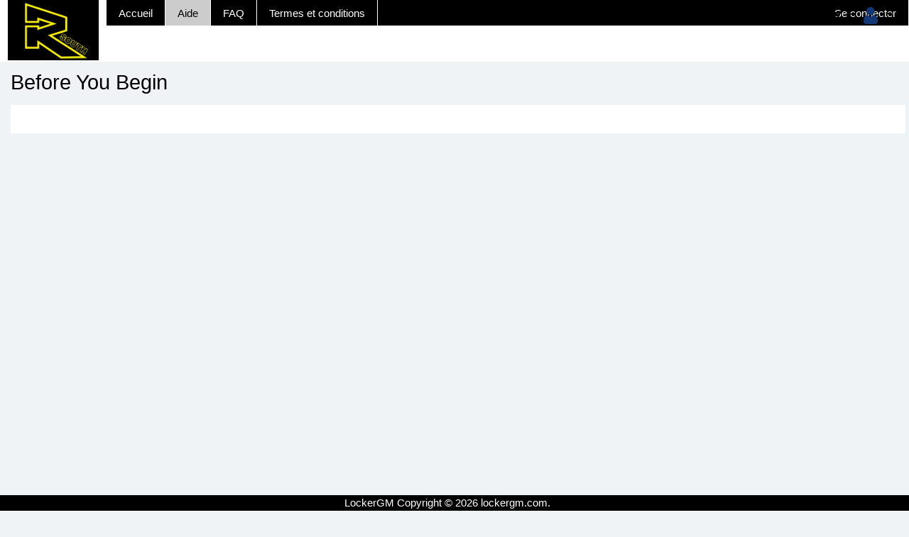

--- FILE ---
content_type: text/html; charset=utf-8
request_url: https://southburnaby.lockergm.net/fr-CA/Help/BeforeYouBegin
body_size: 2858
content:

<!DOCTYPE html>
<html>
<head>
    <meta charset="utf-8" />
    <meta name="viewport" content="width=device-width, initial-scale=1.0">
    <meta http-equiv="X-UA-Compatible" content="IE=edge;chrome=1" />
    <title>Help - LockerGM</title>
    
    <script src="/bundles/modernizr?v=wBEWDufH_8Md-Pbioxomt90vm6tJN2Pyy9u9zHtWsPo1"></script>

    <link href="/Content/kendo/2022.2.621/kendo.common.min.css" rel="stylesheet" type="text/css" />
    
    <link href="/Content/kendo/2022.2.621/kendo.dataviz.min.css" rel="stylesheet" type="text/css" />
    <link href="/Content/kendo/2022.2.621/kendo.bootstrap.min.css" rel="stylesheet" type="text/css" />
    <link href="/Content/kendo/2022.2.621/kendo.dataviz.bootstrap.min.css" rel="stylesheet" type="text/css" />
    <link href="/Content/kendo/2022.2.621/kendo.silver.min.css" rel="stylesheet" type="text/css" />
    <link href="/Content/kendo/2022.2.621/kendo.dataviz.silver.min.css" rel="stylesheet" type="text/css" />

    <link href="/Content/bootstrap5css?v=l1CHus6CnRcP5UCbGrNOfNqMzQAkE6YvWCv4_W6Yx641" rel="stylesheet"/>

    <link href="/fr-CA/Home/SiteCss" rel="stylesheet" type="text/css" />

    <script src="/Scripts/kendo/2022.2.621/jquery.min.js"></script>
    <script src="/Scripts/jquery.form.min.js"></script>
    <script src="/Scripts/kendo/2022.2.621/jszip.min.js"></script>
    <script src="/Scripts/kendo/2022.2.621/kendo.all.min.js"></script>
    <script src="/Scripts/kendo/2022.2.621/kendo.aspnetmvc.min.js"></script>

        <script src="/Scripts/kendo/2022.2.621/cultures/kendo.culture.en-CA.min.js"></script>
        <script type="text/javascript">
            kendo.culture("en-CA");
        </script>

    <script src="/bundles/bootstrap5js?v=3kfx9Ardcj7zTl282pydMauq5BuEDR3Be00CDc6YdZE1"></script>

    <script src="/fr-CA/Rental/RentalJs"></script>
    <style>
        .body-content {
            font-size: 1em;
        }

        div.menuStudent > ul.k-menu > li.k-menu-item {
            font-size: 1.05em;
        }
    </style>
</head>
<body>
    <div class="container-fluid body-content">
        <div id="nfyInfo"></div>
        <header id="header">

            <div id="login-name" class="p-lg-2 p-0">




<div class="btn-group btn-group-lg">
    <button type="button" class="dropdown-toggle" data-toggle="dropdown" style="border: 0px; background-color: transparent;">
        
        <b>  FR </b><span class="caret"></span>
    </button>
    <ul class="dropdown-menu dropdown-menu language-culture" style="right: 0px; left: auto; min-width: 200px; text-align: left;">
            <li><a href="/en-CA/Home">English</a></li>
            <li><a href="/fr-CA/Home">French</a></li>
            <li><a href="/es-ES/Home">Spanish</a></li>
        
    </ul>
</div>
                <div class="btn-group btn-group-lg">
                    <button type="button" class="dropdown-toggle dropdown-toggle-loginName" data-toggle="dropdown" style="border: 0px; background-color: transparent;">
                        <img src="/Content/Images/profile-icon.png" /><b></b><span class="caret"></span>
                    </button>
                    <ul class="dropdown-menu dropdown-menu-loginName" style="right: -15px; left: auto; min-width: 300px; text-align: left;">
                        <li>


                        </li>
                    </ul>
                </div>
            </div>

            <nav class="navbar navbar-expand-lg navbar-light">
                

<a class="navbar-brand" href="#">
    <div id="logobg">
            <img id="logo" src="/Content/southburnaby/Images/Logo.jpg" />
    </div>
</a>

<button class="navbar-toggler navbar-toggler-student me-3" type="button" data-bs-toggle="collapse" data-bs-target="#navbarSupportedContent" aria-controls="navbarSupportedContent" aria-expanded="false" aria-label="Toggle navigation">
    <span class="navbar-toggler-icon"></span>
</button>
<div class="collapse navbar-collapse flex-lg-row student-nav" id="navbarSupportedContent">
    <div class="menuStudent flex-lg-row flex-column">
        <ul class="k-widget k-reset k-header k-menu navbar-nav ms-lg-0" id="mnuMainStudent"><li class="k-item"><a class="k-link k-menu-link" href="/fr-CA"><span class="k-menu-link-text">Accueil</span></a></li><li class="k-item k-state-highlight"><a class="k-link k-menu-link" href="/fr-CA/Help/BeforeYouBegin"><span class="k-menu-link-text">Aide</span></a></li><li class="k-item"><a class="k-link k-menu-link" href="/fr-CA/Help/Faq"><span class="k-menu-link-text">FAQ</span></a></li><li class="k-item"><a class="k-link k-menu-link" href="/fr-CA/Help/TermsCondition"><span class="k-menu-link-text">Termes et conditions</span></a></li></ul><script>
	kendo.syncReady(function(){jQuery("#mnuMainStudent").kendoMenu({});});
</script>
        <ul class="k-widget k-reset k-header k-menu" id="mnuMainStudentRight"><li class="k-item menuRight"><a class="k-link k-menu-link" href="/fr-CA/Account/LogOut"><span class="k-menu-link-text">Se connecter</span></a></li></ul><script>
	kendo.syncReady(function(){jQuery("#mnuMainStudentRight").kendoMenu({});});
</script>
    </div>
</div>
            </nav>
        </header>
        <div id="content" class="content-student">
            


<legend style="border:none"><h2> Before You Begin</h2></legend>
<div class="content-help-page">
    
</div>
<style>
    a {
        text-decoration: none;
    }

    .ulmargin {
        margin: 10px 0px 10px 0px;
        list-style-type: square;
    }

    body {
        min-height: 100%;
        height: 100%;
        padding: 0 !important;
        margin: 0 !important;
        font-family: Helvetica, Arial, sans-serif;
    }

    .table-bordered > thead > tr > th {
        border: 1px solid black;
    }

    .table-bordered > tbody > tr > td {
        border: 1px solid black;
    }

    .inpHeaderSubmit:hover {
        background-color: #365899 !important;
    }
    .table {
        margin-bottom: 0px !important;
    }
    .content-help-page {
        background-color: #fff;
        padding: 20px;
    }
        .content-help-page > p, .content-help-page > a, .content-help-page > span {
            background-color: #fff !important;
        }
</style>
        </div>
        <footer id="footer">
            <p>
                LockerGM Copyright &copy; 2026 <a href="http://www.lockergm.com" style="color: #fff" target="_blank">lockergm.com</a>.
                
            </p>
        </footer>
    </div>

    
    <script>
        var windowStack = new Array();

        function openKendoWindow(id, title) {
            var wnd = $("#" + id).data("kendoWindow");
            wnd.title(title);
            windowStack.push(wnd);
            wnd.center();
            wnd.open();
        }

        function loadKendoWindow(id, url, title) {
            var wnd = $('#' + id).data('kendoWindow');
            wnd.title(title);
            windowStack.push(wnd);
            wnd.center();
            wnd.open();
            wnd.refresh(url);
        }

        function refreshKendoWindow(id, url, title) {
            var wnd = $('#' + id).data('kendoWindow');
            wnd.title(title);
            wnd.refresh(url);
        }

        function closeKendoWindow() {
            var wnd = windowStack.pop();
            if (wnd != null) {
                // calling close method will fire closed event; put the window back on the stack
                windowStack.push(wnd);
                wnd.close();
            }
        }

        function onWindowClosed() {
            windowStack.pop();
        }

        function resizeContent() {
            /*$('.container-fluid').height($('body').height() - 100 - $('footer').height());*/
        }

        $(document).on('ready', function () {
            var containerRight = $('.container-fluid').offset().left + $('.container-fluid').width();
            var right = $('body').width();
            $('#nfyInfo').kendoNotification({
                position: {
                    bottom: 30,
                    right: right - containerRight + 60
                },
                autoHideAfter: 3000
            });
        });
        $(document).on('ready', function () {
            $('.dropdown-toggle').on('click', function (event) {
                $(this).parent().find('.dropdown-menu').slideToggle();
                event.stopPropagation();
            });

            $('.dropdown-toggle').focusout(function (event) {
                $(this).parent().find('.dropdown-menu').slideToggle();
                event.stopPropagation();
            });

            $(window).on('click', function () {
                $('.dropdown-menu').slideUp();
            });

            $('.dropdown-menu').on('click', function (event) {
                event.stopPropagation();
            });

        });
    </script>
</body>
</html>


--- FILE ---
content_type: text/css
request_url: https://southburnaby.lockergm.net/Content/kendo/2022.2.621/kendo.silver.min.css
body_size: 24172
content:
/**
 * Kendo UI v2022.2.621 (http://www.telerik.com/kendo-ui)
 * Copyright 2022 Progress Software Corporation and/or one of its subsidiaries or affiliates. All rights reserved.
 *
 * Kendo UI commercial licenses may be obtained at
 * http://www.telerik.com/purchase/license-agreement/kendo-ui-complete
 * If you do not own a commercial license, this file shall be governed by the trial license terms.
 */
.k-theme-test-class,.ktb-theme-id-default{opacity:0}.ktb-var-accent{color:#1984c8}.ktb-var-base{color:#f3f3f4}.ktb-var-background{color:#fff}.ktb-var-border-radius{border-radius:4px}.ktb-var-normal-background{color:#fff}.ktb-var-normal-gradient{background-image:url(textures/highlight.png);background-image:none,linear-gradient(to bottom,rgba(255,255,255,.2) 0,rgba(255,255,255,0) 100%)}.ktb-var-normal-text-color{color:#515967}.ktb-var-hover-background{color:#b6bdca}.ktb-var-hover-gradient{background-image:url(textures/highlight.png);background-image:none,linear-gradient(to bottom,rgba(255,255,255,.2) 0,rgba(255,255,255,0) 100%)}.ktb-var-hover-text-color{color:#263248}.ktb-var-selected-background{color:#1984c8}.ktb-var-selected-gradient{background-image:url(textures/highlight.png);background-image:none,linear-gradient(to bottom,rgba(255,255,255,.2) 0,rgba(255,255,255,0) 100%)}.ktb-var-selected-text-color{color:#fff}.ktb-var-is-dark-theme{opacity:0}.ktb-var-primary{color:#1984c8}.ktb-var-secondary{color:#f3f3f4}.ktb-var-tertiary{color:#007bc3}.ktb-var-error{color:#d92800}.ktb-var-warning{color:#ff9800}.ktb-var-success{color:#3ea44e}.ktb-var-info{color:#2498bc}.ktb-var-dark{color:#000}.ktb-var-light{color:#fff}.ktb-var-inverse{color:#000}.ktb-var-series-a{color:#007bc3}.ktb-var-series-b{color:#76b800}.ktb-var-series-c{color:#ffae00}.ktb-var-series-d{color:#ef4c00}.ktb-var-series-e{color:#a419b7}.ktb-var-series-f{color:#430b62}.k-grid-norecords-template{background-color:#fff;border:1px solid #dedee0}.k-button-solid-base{border-color:#c3c3c8;color:#515967;background-color:#f3f3f4;background-image:linear-gradient(rgba(255,255,255,.1),rgba(255,255,255,0))}.k-button-solid-base.k-hover,.k-button-solid-base:hover{border-color:#aaaaab;color:#515967;background-color:#dbdbdc}.k-button-solid-base.k-focus,.k-button-solid-base:focus{border-color:#1984c8;box-shadow:0 0 4px 0 rgba(25,132,200,.75)}.k-button-solid-base.k-active,.k-button-solid-base.k-selected,.k-button-solid-base:active{border-color:#125c8c;color:#fff;background-color:#1777b4}.k-button-solid-base.k-active .k-button-solid-base.k-selected:hover{color:#fff;border-color:#2578ad;background-color:#1675b1}.k-button-solid-primary{border-color:#2578ad;color:#fff;background-color:#1984c8;background-image:linear-gradient(rgba(255,255,255,.1),rgba(255,255,255,0))}.k-button-solid-primary.k-hover,.k-button-solid-primary:hover{border-color:#2578ad;color:#fff;background-color:#1675b1}.k-button-solid-primary.k-focus,.k-button-solid-primary:focus{border-color:#156fa8;box-shadow:0 0 4px 0 #1984c8}.k-button-solid-primary.k-active,.k-button-solid-primary.k-selected,.k-button-solid-primary:active{border-color:#187ebf;color:#fff;background-color:#187ebf}.k-button-solid-primary.k-active .k-button-solid-primary.k-selected:hover{color:#fff;border-color:#2578ad;background-color:#1675b1}.k-button-solid-secondary{border-color:#c2c2c3;color:#000;background-color:#f3f3f4;background-image:linear-gradient(rgba(255,255,255,.1),rgba(255,255,255,0))}.k-button-solid-secondary.k-hover,.k-button-solid-secondary:hover{border-color:#aaaaab;background-color:#dbdbdc}.k-button-solid-secondary.k-focus,.k-button-solid-secondary:focus{box-shadow:0 0 4px 0 rgba(194,194,195,.75)}.k-button-solid-secondary.k-active,.k-button-solid-secondary.k-selected,.k-button-solid-secondary:active{border-color:#929292;background-color:#c2c2c3}.k-button-solid-tertiary{border-color:#00629c;color:#fff;background-color:#007bc3;background-image:linear-gradient(rgba(255,255,255,.1),rgba(255,255,255,0))}.k-button-solid-tertiary.k-hover,.k-button-solid-tertiary:hover{border-color:#005689;background-color:#006fb0}.k-button-solid-tertiary.k-focus,.k-button-solid-tertiary:focus{box-shadow:0 0 4px 0 rgba(0,98,156,.75)}.k-button-solid-tertiary.k-active,.k-button-solid-tertiary.k-selected,.k-button-solid-tertiary:active{border-color:#004a75;background-color:#00629c}.k-button-solid-info{border-color:#1d7a96;color:#fff;background-color:#2498bc;background-image:linear-gradient(rgba(255,255,255,.1),rgba(255,255,255,0))}.k-button-solid-info.k-hover,.k-button-solid-info:hover{border-color:#196a84;background-color:#2089a9}.k-button-solid-info.k-focus,.k-button-solid-info:focus{box-shadow:0 0 4px 0 rgba(29,122,150,.75)}.k-button-solid-info.k-active,.k-button-solid-info.k-selected,.k-button-solid-info:active{border-color:#165b71;background-color:#1d7a96}.k-button-solid-success{border-color:#32833e;color:#fff;background-color:#3ea44e;background-image:linear-gradient(rgba(255,255,255,.1),rgba(255,255,255,0))}.k-button-solid-success.k-hover,.k-button-solid-success:hover{border-color:#2b7337;background-color:#389446}.k-button-solid-success.k-focus,.k-button-solid-success:focus{box-shadow:0 0 4px 0 rgba(50,131,62,.75)}.k-button-solid-success.k-active,.k-button-solid-success.k-selected,.k-button-solid-success:active{border-color:#25622f;background-color:#32833e}.k-button-solid-warning{border-color:#cc7a00;color:#000;background-color:#ff9800;background-image:linear-gradient(rgba(255,255,255,.1),rgba(255,255,255,0))}.k-button-solid-warning.k-hover,.k-button-solid-warning:hover{border-color:#b36a00;background-color:#e68900}.k-button-solid-warning.k-focus,.k-button-solid-warning:focus{box-shadow:0 0 4px 0 rgba(204,122,0,.75)}.k-button-solid-warning.k-active,.k-button-solid-warning.k-selected,.k-button-solid-warning:active{border-color:#995b00;background-color:#cc7a00}.k-button-solid-error{border-color:#ae2000;color:#fff;background-color:#d92800;background-image:linear-gradient(rgba(255,255,255,.1),rgba(255,255,255,0))}.k-button-solid-error.k-hover,.k-button-solid-error:hover{border-color:#981c00;background-color:#c32400}.k-button-solid-error.k-focus,.k-button-solid-error:focus{box-shadow:0 0 4px 0 rgba(174,32,0,.75)}.k-button-solid-error.k-active,.k-button-solid-error.k-selected,.k-button-solid-error:active{border-color:#821800;background-color:#ae2000}.k-button-solid-dark{border-color:#000;color:#fff;background-color:#000;background-image:linear-gradient(rgba(255,255,255,.1),rgba(255,255,255,0))}.k-button-solid-dark.k-hover,.k-button-solid-dark:hover{border-color:#000;background-color:#000}.k-button-solid-dark.k-focus,.k-button-solid-dark:focus{box-shadow:0 0 4px 0 rgba(0,0,0,.75)}.k-button-solid-dark.k-active,.k-button-solid-dark.k-selected,.k-button-solid-dark:active{border-color:#000;background-color:#000}.k-button-solid-light{border-color:#ccc;color:#000;background-color:#fff;background-image:linear-gradient(rgba(255,255,255,.1),rgba(255,255,255,0))}.k-button-solid-light.k-hover,.k-button-solid-light:hover{border-color:#b3b3b3;background-color:#e6e6e6}.k-button-solid-light.k-focus,.k-button-solid-light:focus{box-shadow:0 0 4px 0 rgba(204,204,204,.75)}.k-button-solid-light.k-active,.k-button-solid-light.k-selected,.k-button-solid-light:active{border-color:#999;background-color:#ccc}.k-button-solid-inverse{border-color:#000;color:#fff;background-color:#000;background-image:linear-gradient(rgba(255,255,255,.1),rgba(255,255,255,0))}.k-button-solid-inverse.k-hover,.k-button-solid-inverse:hover{border-color:#000;background-color:#000}.k-button-solid-inverse.k-focus,.k-button-solid-inverse:focus{box-shadow:0 0 4px 0 rgba(0,0,0,.75)}.k-button-solid-inverse.k-active,.k-button-solid-inverse.k-selected,.k-button-solid-inverse:active{border-color:#000;background-color:#000}.k-button-outline-base{border-color:currentColor;color:#515967;background-color:transparent}.k-button-outline-base.k-hover,.k-button-outline-base:hover{border-color:#515967;color:#fff;background-color:#515967}.k-button-outline-base.k-focus,.k-button-outline-base:focus{box-shadow:0 0 4px 0 rgba(81,89,103,.75)}.k-button-outline-base.k-active,.k-button-outline-base.k-selected,.k-button-outline-base:active{border-color:#515967;color:#fff;background-color:#515967}.k-button-outline-primary{border-color:currentColor;color:#1984c8;background-color:transparent}.k-button-outline-primary.k-hover,.k-button-outline-primary:hover{border-color:#1984c8;color:#fff;background-color:#1984c8}.k-button-outline-primary.k-focus,.k-button-outline-primary:focus{box-shadow:0 0 4px 0 rgba(25,132,200,.75)}.k-button-outline-primary.k-active,.k-button-outline-primary.k-selected,.k-button-outline-primary:active{border-color:#1984c8;color:#fff;background-color:#1984c8}.k-button-outline-secondary{border-color:currentColor;color:#f3f3f4;background-color:transparent}.k-button-outline-secondary.k-hover,.k-button-outline-secondary:hover{border-color:#f3f3f4;color:#000;background-color:#f3f3f4}.k-button-outline-secondary.k-focus,.k-button-outline-secondary:focus{box-shadow:0 0 4px 0 rgba(243,243,244,.75)}.k-button-outline-secondary.k-active,.k-button-outline-secondary.k-selected,.k-button-outline-secondary:active{border-color:#f3f3f4;color:#000;background-color:#f3f3f4}.k-button-outline-tertiary{border-color:currentColor;color:#007bc3;background-color:transparent}.k-button-outline-tertiary.k-hover,.k-button-outline-tertiary:hover{border-color:#007bc3;color:#fff;background-color:#007bc3}.k-button-outline-tertiary.k-focus,.k-button-outline-tertiary:focus{box-shadow:0 0 4px 0 rgba(0,123,195,.75)}.k-button-outline-tertiary.k-active,.k-button-outline-tertiary.k-selected,.k-button-outline-tertiary:active{border-color:#007bc3;color:#fff;background-color:#007bc3}.k-button-outline-info{border-color:currentColor;color:#2498bc;background-color:transparent}.k-button-outline-info.k-hover,.k-button-outline-info:hover{border-color:#2498bc;color:#fff;background-color:#2498bc}.k-button-outline-info.k-focus,.k-button-outline-info:focus{box-shadow:0 0 4px 0 rgba(36,152,188,.75)}.k-button-outline-info.k-active,.k-button-outline-info.k-selected,.k-button-outline-info:active{border-color:#2498bc;color:#fff;background-color:#2498bc}.k-button-outline-success{border-color:currentColor;color:#3ea44e;background-color:transparent}.k-button-outline-success.k-hover,.k-button-outline-success:hover{border-color:#3ea44e;color:#fff;background-color:#3ea44e}.k-button-outline-success.k-focus,.k-button-outline-success:focus{box-shadow:0 0 4px 0 rgba(62,164,78,.75)}.k-button-outline-success.k-active,.k-button-outline-success.k-selected,.k-button-outline-success:active{border-color:#3ea44e;color:#fff;background-color:#3ea44e}.k-button-outline-warning{border-color:currentColor;color:#ff9800;background-color:transparent}.k-button-outline-warning.k-hover,.k-button-outline-warning:hover{border-color:#ff9800;color:#000;background-color:#ff9800}.k-button-outline-warning.k-focus,.k-button-outline-warning:focus{box-shadow:0 0 4px 0 rgba(255,152,0,.75)}.k-button-outline-warning.k-active,.k-button-outline-warning.k-selected,.k-button-outline-warning:active{border-color:#ff9800;color:#000;background-color:#ff9800}.k-button-outline-error{border-color:currentColor;color:#d92800;background-color:transparent}.k-button-outline-error.k-hover,.k-button-outline-error:hover{border-color:#d92800;color:#fff;background-color:#d92800}.k-button-outline-error.k-focus,.k-button-outline-error:focus{box-shadow:0 0 4px 0 rgba(217,40,0,.75)}.k-button-outline-error.k-active,.k-button-outline-error.k-selected,.k-button-outline-error:active{border-color:#d92800;color:#fff;background-color:#d92800}.k-button-outline-dark{border-color:currentColor;color:#000;background-color:transparent}.k-button-outline-dark.k-hover,.k-button-outline-dark:hover{border-color:#000;color:#fff;background-color:#000}.k-button-outline-dark.k-focus,.k-button-outline-dark:focus{box-shadow:0 0 4px 0 rgba(0,0,0,.75)}.k-button-outline-dark.k-active,.k-button-outline-dark.k-selected,.k-button-outline-dark:active{border-color:#000;color:#fff;background-color:#000}.k-button-outline-light{border-color:currentColor;color:#fff;background-color:transparent}.k-button-outline-light.k-hover,.k-button-outline-light:hover{border-color:#fff;color:#000;background-color:#fff}.k-button-outline-light.k-focus,.k-button-outline-light:focus{box-shadow:0 0 4px 0 rgba(255,255,255,.75)}.k-button-outline-light.k-active,.k-button-outline-light.k-selected,.k-button-outline-light:active{border-color:#fff;color:#000;background-color:#fff}.k-button-outline-inverse{border-color:currentColor;color:#000;background-color:transparent}.k-button-outline-inverse.k-hover,.k-button-outline-inverse:hover{border-color:#000;color:#fff;background-color:#000}.k-button-outline-inverse.k-focus,.k-button-outline-inverse:focus{box-shadow:0 0 4px 0 rgba(0,0,0,.75)}.k-button-outline-inverse.k-active,.k-button-outline-inverse.k-selected,.k-button-outline-inverse:active{border-color:#000;color:#fff;background-color:#000}.k-button-link-base{color:#515967}.k-button-link-base.k-hover,.k-button-link-base:hover{color:#414752}.k-button-link-base.k-focus,.k-button-link-base:focus{box-shadow:0 0 4px 0 rgba(81,89,103,.75)}.k-button-link-base.k-active,.k-button-link-base.k-selected,.k-button-link-base:active{color:#414752}.k-button-link-primary{color:#1984c8}.k-button-link-primary.k-hover,.k-button-link-primary:hover{color:#146aa0}.k-button-link-primary.k-focus,.k-button-link-primary:focus{box-shadow:0 0 4px 0 rgba(25,132,200,.75)}.k-button-link-primary.k-active,.k-button-link-primary.k-selected,.k-button-link-primary:active{color:#146aa0}.k-button-link-secondary{color:#f3f3f4}.k-button-link-secondary.k-hover,.k-button-link-secondary:hover{color:#c2c2c3}.k-button-link-secondary.k-focus,.k-button-link-secondary:focus{box-shadow:0 0 4px 0 rgba(243,243,244,.75)}.k-button-link-secondary.k-active,.k-button-link-secondary.k-selected,.k-button-link-secondary:active{color:#c2c2c3}.k-button-link-tertiary{color:#007bc3}.k-button-link-tertiary.k-hover,.k-button-link-tertiary:hover{color:#00629c}.k-button-link-tertiary.k-focus,.k-button-link-tertiary:focus{box-shadow:0 0 4px 0 rgba(0,123,195,.75)}.k-button-link-tertiary.k-active,.k-button-link-tertiary.k-selected,.k-button-link-tertiary:active{color:#00629c}.k-button-link-info{color:#2498bc}.k-button-link-info.k-hover,.k-button-link-info:hover{color:#1d7a96}.k-button-link-info.k-focus,.k-button-link-info:focus{box-shadow:0 0 4px 0 rgba(36,152,188,.75)}.k-button-link-info.k-active,.k-button-link-info.k-selected,.k-button-link-info:active{color:#1d7a96}.k-button-link-success{color:#3ea44e}.k-button-link-success.k-hover,.k-button-link-success:hover{color:#32833e}.k-button-link-success.k-focus,.k-button-link-success:focus{box-shadow:0 0 4px 0 rgba(62,164,78,.75)}.k-button-link-success.k-active,.k-button-link-success.k-selected,.k-button-link-success:active{color:#32833e}.k-button-link-warning{color:#ff9800}.k-button-link-warning.k-hover,.k-button-link-warning:hover{color:#cc7a00}.k-button-link-warning.k-focus,.k-button-link-warning:focus{box-shadow:0 0 4px 0 rgba(255,152,0,.75)}.k-button-link-warning.k-active,.k-button-link-warning.k-selected,.k-button-link-warning:active{color:#cc7a00}.k-button-link-error{color:#d92800}.k-button-link-error.k-hover,.k-button-link-error:hover{color:#ae2000}.k-button-link-error.k-focus,.k-button-link-error:focus{box-shadow:0 0 4px 0 rgba(217,40,0,.75)}.k-button-link-error.k-active,.k-button-link-error.k-selected,.k-button-link-error:active{color:#ae2000}.k-button-link-dark{color:#000}.k-button-link-dark.k-hover,.k-button-link-dark:hover{color:#000}.k-button-link-dark.k-focus,.k-button-link-dark:focus{box-shadow:0 0 4px 0 rgba(0,0,0,.75)}.k-button-link-dark.k-active,.k-button-link-dark.k-selected,.k-button-link-dark:active{color:#000}.k-button-link-light{color:#fff}.k-button-link-light.k-hover,.k-button-link-light:hover{color:#ccc}.k-button-link-light.k-focus,.k-button-link-light:focus{box-shadow:0 0 4px 0 rgba(255,255,255,.75)}.k-button-link-light.k-active,.k-button-link-light.k-selected,.k-button-link-light:active{color:#ccc}.k-button-link-inverse{color:#000}.k-button-link-inverse.k-hover,.k-button-link-inverse:hover{color:#000}.k-button-link-inverse.k-focus,.k-button-link-inverse:focus{box-shadow:0 0 4px 0 rgba(0,0,0,.75)}.k-button-link-inverse.k-active,.k-button-link-inverse.k-selected,.k-button-link-inverse:active{color:#000}.k-button-flat-primary{color:#1984c8}.k-button-flat-secondary{color:#f3f3f4}.k-button-flat-tertiary{color:#007bc3}.k-button-flat-info{color:#2498bc}.k-button-flat-success{color:#3ea44e}.k-button-flat-warning{color:#ff9800}.k-button-flat-error{color:#d92800}.k-button-flat-dark{color:#000}.k-button-flat-light{color:#fff}.k-button-flat-inverse{color:#000}.k-widget.k-button-group{background:0 0}.k-split-button:focus{box-shadow:0 0 4px 0 rgba(25,132,200,.75);border-color:#1984c8}.k-split-button:focus .k-button{box-shadow:none;border-color:inherit}.k-edit-buttons{border-color:#dedee0;background:#f3f3f4}.k-rtl .k-button-group .k-button{border-radius:0}.k-rtl .k-button-group .k-button:first-child,.k-rtl .k-button-group .k-group-start{border-top-right-radius:4px;border-bottom-right-radius:4px}.k-rtl .k-button-group .k-button:last-child,.k-rtl .k-button-group .k-group-end{border-top-left-radius:4px;border-bottom-left-radius:4px}.k-rtl .k-button-group .k-button:first-child:last-child,.k-rtl .k-button-group .k-group-start.k-group-end{border-radius:4px}.k-rtl .k-split-button .k-button{border-radius:0}.k-rtl .k-split-button .k-button:first-child{border-top-right-radius:4px;border-bottom-right-radius:4px}.k-rtl .k-split-button .k-button:last-child{border-top-left-radius:4px;border-bottom-left-radius:4px}.k-input,.k-widget.k-input{border-color:#c3c3c8;color:#515967;background-color:#fff}.k-input.k-hover,.k-input:hover,.k-widget.k-input.k-hover,.k-widget.k-input:hover{border-color:#aaaaab;color:#515967;background-color:#fff}.k-input.k-focus,.k-input:focus,.k-widget.k-input.k-focus,.k-widget.k-input:focus{border-color:#bdbdbd;color:#515967;background-color:#fff;box-shadow:0 0 3px 0 rgba(0,0,0,.3)}.k-input:focus-within,.k-widget.k-input:focus-within{border-color:#bdbdbd;color:#515967;background-color:#fff;box-shadow:0 0 3px 0 rgba(0,0,0,.3)}.k-input.k-invalid,.k-widget.k-input.k-invalid{border-color:#d92800}.k-input.k-invalid .k-input-validation-icon,.k-widget.k-input.k-invalid .k-input-validation-icon{color:#d92800}.k-picker,.k-widget.k-picker{border-color:#c3c3c8;color:#515967;background-color:#f3f3f4;background-image:linear-gradient(rgba(255,255,255,.1),rgba(255,255,255,0))}.k-picker.k-hover,.k-picker:hover,.k-widget.k-picker.k-hover,.k-widget.k-picker:hover{border-color:#aaaaab;color:#515967;background-color:#dbdbdc}.k-picker.k-focus,.k-picker:focus,.k-widget.k-picker.k-focus,.k-widget.k-picker:focus{border-color:#1984c8;box-shadow:0 0 4px 0 rgba(25,132,200,.75)}.k-picker:focus-within,.k-widget.k-picker:focus-within{border-color:#1984c8;box-shadow:0 0 4px 0 rgba(25,132,200,.75)}.k-picker.k-invalid,.k-widget.k-picker.k-invalid{border-color:#d92800}.k-picker.k-invalid .k-input-validation-icon,.k-widget.k-picker.k-invalid .k-input-validation-icon{color:#d92800}.k-input-inner::-webkit-input-placeholder{color:rgba(81,89,103,.5);opacity:1;-webkit-user-select:none;user-select:none}.k-input-inner:-ms-input-placeholder{color:rgba(81,89,103,.5);opacity:1;-ms-user-select:none;user-select:none}.k-input-inner::-ms-input-placeholder{color:rgba(81,89,103,.5);opacity:1;-ms-user-select:none;user-select:none}.k-input-inner::placeholder{color:rgba(81,89,103,.5);opacity:1;-webkit-user-select:none;-ms-user-select:none;user-select:none}.k-input-inner:-ms-input-placeholder{color:rgba(81,89,103,.5)}.k-menu:not(.k-context-menu){color:#535b6a;background-color:#f3f3f4}.k-menu:not(.k-context-menu)>.k-item{color:#1984c8}.k-menu:not(.k-context-menu)>.k-item.k-hover,.k-menu:not(.k-context-menu)>.k-item:hover{border-color:#bebec3;color:#263248;background-color:#b6bdca}.k-menu:not(.k-context-menu)>.k-item.k-active,.k-menu:not(.k-context-menu)>.k-item:active{color:#515967}.k-menu:not(.k-context-menu)>.k-item.k-focus,.k-menu:not(.k-context-menu)>.k-item:focus{box-shadow:0 0 3px 0 rgba(0,0,0,.3)}.k-menu-group,.k-menu.k-context-menu{border-color:#dedee0;color:#f3f3f4;background-color:#f3f3f4}.k-menu-group .k-item>.k-link.k-hover,.k-menu-group .k-item>.k-link:hover,.k-menu.k-context-menu .k-item>.k-link.k-hover,.k-menu.k-context-menu .k-item>.k-link:hover{color:#263248;background-color:#b6bdca}.k-menu-group .k-item>.k-link.k-active,.k-menu-group .k-item>.k-link.k-selected,.k-menu-group .k-item>.k-link:active,.k-menu.k-context-menu .k-item>.k-link.k-active,.k-menu.k-context-menu .k-item>.k-link.k-selected,.k-menu.k-context-menu .k-item>.k-link:active{color:#263248;background-color:#b6bdca}.k-menu-group .k-item>.k-link.k-focus,.k-menu-group .k-item>.k-link:focus,.k-menu.k-context-menu .k-item>.k-link.k-focus,.k-menu.k-context-menu .k-item>.k-link:focus{box-shadow:0 0 3px 0 rgba(0,0,0,.3)}.k-menu-group .k-item.k-focus,.k-menu-group .k-item:focus,.k-menu.k-context-menu .k-item.k-focus,.k-menu.k-context-menu .k-item:focus{box-shadow:0 0 3px 0 rgba(0,0,0,.3)}.k-menu-group .k-separator,.k-menu.k-context-menu .k-separator{border-color:#dedee0}.k-menu-horizontal .k-link{border-color:#dedee0}.k-dropdowngrid-popup{border-color:#dedee0;color:#515967;background-color:#fff}.k-data-table,.k-table{border-color:#dedee0;color:#515967;background-color:#fff}.k-table-group-sticky-header,.k-table-header,.k-table-thead{border-color:#dedee0;color:#535b6a;background-color:#f3f3f4}.k-table-footer,.k-table-tfoot{border-color:#dedee0;color:#535b6a;background-color:#f3f3f4}.k-table-group-row{border-color:#dedee0;color:#535b6a;background-color:#f3f3f4}.k-table-group-td>span{color:#fff;background-color:#515967}.k-table-alt-row{background-color:#fbfbfb}.k-table-list .k-table-row.k-hover,.k-table-list .k-table-row:hover,.k-table-tbody .k-table-row.k-hover,.k-table-tbody .k-table-row:hover{border-color:#dedee0;color:#515967;background-color:#b6bdca}.k-table-list .k-table-row.k-selected,.k-table-tbody .k-table-row.k-selected{border-color:#dedee0;color:#fff;background-color:#1984c8}.k-avatar-solid.k-avatar-solid-primary{border-color:#1984c8;color:#fff;background-color:#1984c8}.k-avatar-solid.k-avatar-solid-secondary{border-color:#f3f3f4;color:#000;background-color:#f3f3f4}.k-avatar-solid.k-avatar-solid-tertiary{border-color:#007bc3;color:#fff;background-color:#007bc3}.k-avatar-solid.k-avatar-solid-info{border-color:#2498bc;color:#fff;background-color:#2498bc}.k-avatar-solid.k-avatar-solid-success{border-color:#3ea44e;color:#fff;background-color:#3ea44e}.k-avatar-solid.k-avatar-solid-warning{border-color:#ff9800;color:#000;background-color:#ff9800}.k-avatar-solid.k-avatar-solid-error{border-color:#d92800;color:#fff;background-color:#d92800}.k-avatar-solid.k-avatar-solid-dark{border-color:#000;color:#fff;background-color:#000}.k-avatar-solid.k-avatar-solid-light{border-color:#fff;color:#000;background-color:#fff}.k-avatar-solid.k-avatar-solid-inverse{border-color:#000;color:#fff;background-color:#000}.k-avatar-outline{border-color:currentColor}.k-avatar-outline.k-avatar-outline-primary{color:#1984c8}.k-avatar-outline.k-avatar-outline-secondary{color:#f3f3f4}.k-avatar-outline.k-avatar-outline-tertiary{color:#007bc3}.k-avatar-outline.k-avatar-outline-info{color:#2498bc}.k-avatar-outline.k-avatar-outline-success{color:#3ea44e}.k-avatar-outline.k-avatar-outline-warning{color:#ff9800}.k-avatar-outline.k-avatar-outline-error{color:#d92800}.k-avatar-outline.k-avatar-outline-dark{color:#000}.k-avatar-outline.k-avatar-outline-light{color:#fff}.k-avatar-outline.k-avatar-outline-inverse{color:#000}.k-card{border-color:#dedee0;color:#515967;background-color:#fff}.k-card .k-card-callout{border-color:#dedee0;background-color:#fff}.k-card .k-card-actions{border-color:#dedee0}.k-card.k-state-focus,.k-card:focus{border-color:rgba(0,0,0,.15);box-shadow:0 3px 4px 0 rgba(0,0,0,.06)}.k-card-header{border-color:#dedee0;color:#535b6a;background-color:#f3f3f4}.k-card-footer{border-color:#dedee0;color:#535b6a;background-color:#f3f3f4}.k-card-separator{border-color:#dedee0}.k-card.k-card-primary,.k-card.k-state-primary{border-color:#8cc2e4;color:#0d4264;background-color:#badaef}.k-card.k-card-info,.k-card.k-state-info{border-color:#92ccde;color:#124c5e;background-color:#bde0eb}.k-card.k-card-success,.k-card.k-state-success{border-color:#9fd2a7;color:#1f5227;background-color:#c5e4ca}.k-card.k-card-warning,.k-card.k-state-warning{border-color:#ffcc80;color:#804c00;background-color:#ffe0b3}.k-card.k-card-error,.k-card.k-state-error{border-color:#ec9480;color:#6d1400;background-color:#f4bfb3}.k-card.k-state-focus .k-card-callout,.k-card:focus .k-card-callout{border-color:rgba(0,0,0,.15)}.k-card.k-state-focus .k-card-callout.k-callout-n,.k-card:focus .k-card-callout.k-callout-n{box-shadow:1px -1px 4px 0 rgba(0,0,0,.06)}.k-card.k-state-focus .k-card-callout.k-callout-e,.k-card:focus .k-card-callout.k-callout-e{box-shadow:2px -1px 4px 0 rgba(0,0,0,.06)}.k-card.k-state-focus .k-card-callout.k-callout-s,.k-card:focus .k-card-callout.k-callout-s{box-shadow:2px -2px 4px 0 rgba(0,0,0,.06)}.k-card.k-state-focus .k-card-callout.k-callout-w,.k-card:focus .k-card-callout.k-callout-w{box-shadow:2px -1px 4px 0 rgba(0,0,0,.06)}.k-tilelayout,.k-widget.k-tilelayout{background-color:#f5f5f5}.k-tilelayout-item.k-state-focus,.k-tilelayout-item.k-state-focused,.k-tilelayout-item:focus{box-shadow:0 0 4px 2px rgba(0,0,0,.3)}.k-layout-item-hint{border-color:#dedee0;background-color:rgba(255,255,255,.2)}.k-chat{border-color:#dedee0;color:#515967;background-color:#fff}.k-chat .k-timestamp{text-transform:uppercase;opacity:.7}.k-chat .k-author{font-weight:700}.k-chat .k-bubble{border-color:#f3f3f4;color:#515967;background-color:#f3f3f4;transition:box-shadow .2s ease-in-out;-ms-flex-order:-1;order:-1}.k-chat .k-alt .k-bubble{border-color:#1984c8;color:#fff;background-color:#1984c8}.k-chat .k-quick-reply{border-color:#1984c8;color:#1984c8;background-color:transparent}.k-chat .k-quick-reply:hover{border-color:#1984c8;color:#fff;background-color:#1984c8}.k-chat .k-message-box{border-color:inherit;color:#515967;background-color:#fff}.k-chat .k-toolbar-box{border-color:inherit;color:#515967;background-color:#f3f3f4}.k-chat .k-toolbar-box .k-scroll-button{background-color:#fff;box-shadow:0 0 20px 5px #fff}.k-chat .k-toolbar-box .k-scroll-button:hover{background-color:#fff}.k-calendar{border-color:#dedee0;color:#515967;background-color:#fff}.k-calendar>.k-header{border-color:#dedee0;color:#535b6a;background-color:#f3f3f4;background-image:url(textures/highlight.png);background-image:none,linear-gradient(to bottom,rgba(255,255,255,.2) 0,rgba(255,255,255,0) 100%)}.k-calendar>.k-header .k-button{color:inherit}.k-calendar th{border-color:#dedee0;color:#515967;background-color:#f5f5f5}.k-calendar .k-alt{border-color:#dedee0;color:#515967;background-color:#f5f5f5}.k-calendar .k-weekend{background-color:transparent}.k-calendar .k-other-month{color:#cbcbcf;background-color:transparent}.k-calendar .k-out-of-range{pointer-events:none;visibility:hidden}.k-calendar .k-today .k-link{color:#1984c8;box-shadow:inset 0 0 0 1px #1984c8}.k-calendar td.k-state-hover .k-link{border-color:#aaaaab;color:#515967;background-color:#dbdbdc;background-image:url(textures/highlight.png);background-image:none,linear-gradient(to bottom,rgba(255,255,255,.2) 0,rgba(255,255,255,0) 100%)}.k-calendar td.k-state-selected .k-link{border-color:#1a87cd;color:#fff;background-color:#1984c8;background-image:url(textures/highlight.png);background-image:none,linear-gradient(to bottom,rgba(255,255,255,.2) 0,rgba(255,255,255,0) 100%)}.k-calendar td.k-state-focused .k-link{box-shadow:inset 0 0 4px 0 rgba(25,132,200,.75)}.k-calendar .k-calendar-header .k-nav-today,.k-calendar .k-footer .k-nav-today{color:#1984c8}.k-calendar .k-calendar-header .k-nav-today:focus,.k-calendar .k-calendar-header .k-nav-today:hover,.k-calendar .k-footer .k-nav-today:focus,.k-calendar .k-footer .k-nav-today:hover{color:#1778b6}.k-calendar-range{border-color:#dedee0;color:#515967;background-color:#fff}.k-calendar-range th{color:inherit;background-color:transparent;text-transform:uppercase}.k-calendar-range td.k-state-hover .k-link{border-color:#aaaaab;color:#515967;background-color:#dbdbdc}.k-calendar-range td.k-state-selected .k-link{border-color:#1a87cd;color:#fff;background-color:#1984c8}.k-calendar-range td.k-state-focused .k-link{box-shadow:inset 0 0 4px 0 rgba(25,132,200,.75)}.k-calendar-range td.k-range-end,.k-calendar-range td.k-range-mid,.k-calendar-range td.k-range-start{background-image:linear-gradient(transparent 1px,rgba(25,132,200,.3) 1px,rgba(25,132,200,.3) calc(100% - 1px),transparent calc(100% - 1px))}.k-edge .k-calendar-range td.k-range-end,.k-edge .k-calendar-range td.k-range-mid,.k-edge .k-calendar-range td.k-range-start,.k-ie .k-calendar-range td.k-range-end,.k-ie .k-calendar-range td.k-range-mid,.k-ie .k-calendar-range td.k-range-start{background-image:none;background-color:rgba(25,132,200,.3)}.k-calendar-range td.k-range-split-start::after{background-image:linear-gradient(to left,rgba(25,132,200,.3),transparent)}.k-calendar-range td.k-range-split-end::after{background-image:linear-gradient(to right,rgba(25,132,200,.3),transparent)}.k-calendar-range .k-footer .k-nav-today{color:#1984c8;background:0 0}.k-pdf-viewer .k-toolbar .k-icon,.k-pdf-viewer .k-toolbar .k-pager-input{color:#515967}.k-pdf-viewer .k-canvas{background-color:#fff}.k-pdf-viewer .k-page{border-color:#dedee0;color:#515967;background-color:#fff;box-shadow:0 0 15px #dedee0}.k-pdf-viewer .k-search-highlight{background-color:#4d4d4d}div.k-scrollview,kendo-scrollview.k-scrollview-wrap{border-color:#dedee0;color:#515967;background-color:#fff;-webkit-tap-highlight-color:transparent}div.k-scrollview.k-scrollview-dark .k-scrollview-nav,div.k-scrollview.k-scrollview-dark .k-scrollview-pageable,kendo-scrollview.k-scrollview-wrap.k-scrollview-dark .k-scrollview-nav,kendo-scrollview.k-scrollview-wrap.k-scrollview-dark .k-scrollview-pageable{background-color:rgba(0,0,0,.2)}div.k-scrollview.k-scrollview-dark .k-scrollview-next,div.k-scrollview.k-scrollview-dark .k-scrollview-prev,kendo-scrollview.k-scrollview-wrap.k-scrollview-dark .k-scrollview-next,kendo-scrollview.k-scrollview-wrap.k-scrollview-dark .k-scrollview-prev{color:rgba(0,0,0,.2)}div.k-scrollview.k-scrollview-light .k-scrollview-nav,div.k-scrollview.k-scrollview-light .k-scrollview-pageable,kendo-scrollview.k-scrollview-wrap.k-scrollview-light .k-scrollview-nav,kendo-scrollview.k-scrollview-wrap.k-scrollview-light .k-scrollview-pageable{background-color:rgba(255,255,255,.2)}.k-widget.k-scrollview .k-scrollview-wrap.k-state-focused,.k-widget.k-scrollview .k-scrollview-wrap.k-state-hovered,.k-widget.k-scrollview .k-scrollview-wrap:focus,.k-widget.k-scrollview .k-scrollview-wrap:hover,kendo-scrollview.k-scrollview-wrap .k-scrollview.k-state-focused,kendo-scrollview.k-scrollview-wrap .k-scrollview.k-state-hovered,kendo-scrollview.k-scrollview-wrap .k-scrollview:focus,kendo-scrollview.k-scrollview-wrap .k-scrollview:hover{outline:0}.k-widget.k-scrollview .k-scrollview-wrap.k-state-focused~.k-scrollview-elements .k-scrollview-nav,.k-widget.k-scrollview .k-scrollview-wrap.k-state-focused~.k-scrollview-elements .k-scrollview-pageable,.k-widget.k-scrollview .k-scrollview-wrap.k-state-hovered~.k-scrollview-elements .k-scrollview-nav,.k-widget.k-scrollview .k-scrollview-wrap.k-state-hovered~.k-scrollview-elements .k-scrollview-pageable,.k-widget.k-scrollview .k-scrollview-wrap:focus~.k-scrollview-elements .k-scrollview-nav,.k-widget.k-scrollview .k-scrollview-wrap:focus~.k-scrollview-elements .k-scrollview-pageable,.k-widget.k-scrollview .k-scrollview-wrap:hover~.k-scrollview-elements .k-scrollview-nav,.k-widget.k-scrollview .k-scrollview-wrap:hover~.k-scrollview-elements .k-scrollview-pageable,kendo-scrollview.k-scrollview-wrap .k-scrollview.k-state-focused~.k-scrollview-elements .k-scrollview-nav,kendo-scrollview.k-scrollview-wrap .k-scrollview.k-state-focused~.k-scrollview-elements .k-scrollview-pageable,kendo-scrollview.k-scrollview-wrap .k-scrollview.k-state-hovered~.k-scrollview-elements .k-scrollview-nav,kendo-scrollview.k-scrollview-wrap .k-scrollview.k-state-hovered~.k-scrollview-elements .k-scrollview-pageable,kendo-scrollview.k-scrollview-wrap .k-scrollview:focus~.k-scrollview-elements .k-scrollview-nav,kendo-scrollview.k-scrollview-wrap .k-scrollview:focus~.k-scrollview-elements .k-scrollview-pageable,kendo-scrollview.k-scrollview-wrap .k-scrollview:hover~.k-scrollview-elements .k-scrollview-nav,kendo-scrollview.k-scrollview-wrap .k-scrollview:hover~.k-scrollview-elements .k-scrollview-pageable{opacity:1}.k-scrollview-next,.k-scrollview-prev{color:#fff;background-color:rgba(0,0,0,0);text-shadow:rgba(0,0,0,.3) 0 0 15px;opacity:.7;outline-width:0;-webkit-tap-highlight-color:transparent}.k-scrollview-next.k-state-focused,.k-scrollview-next:focus,.k-scrollview-prev.k-state-focused,.k-scrollview-prev:focus{color:#fff;opacity:1}.k-scrollview-next.k-state-focused .k-icon::before,.k-scrollview-next:focus .k-icon::before,.k-scrollview-prev.k-state-focused .k-icon::before,.k-scrollview-prev:focus .k-icon::before{box-shadow:0 0 0 2px rgba(0,0,0,.13);background-color:transparent}.k-scrollview-next.k-state-hovered,.k-scrollview-next:hover,.k-scrollview-prev.k-state-hovered,.k-scrollview-prev:hover{color:#fff;opacity:1}.k-scrollview-next.k-state-hovered .k-icon::before,.k-scrollview-next:hover .k-icon::before,.k-scrollview-prev.k-state-hovered .k-icon::before,.k-scrollview-prev:hover .k-icon::before{background-color:transparent}.k-scrollview .k-scrollview-nav,kendo-scrollview.k-scrollview-wrap .k-scrollview-pageable{opacity:.7}.k-scrollview .k-scrollview-nav.k-state-focused,.k-scrollview .k-scrollview-nav.k-state-hovered,.k-scrollview .k-scrollview-nav:focus,.k-scrollview .k-scrollview-nav:focus-within,.k-scrollview .k-scrollview-nav:hover,kendo-scrollview.k-scrollview-wrap .k-scrollview-pageable.k-state-focused,kendo-scrollview.k-scrollview-wrap .k-scrollview-pageable.k-state-hovered,kendo-scrollview.k-scrollview-wrap .k-scrollview-pageable:focus,kendo-scrollview.k-scrollview-wrap .k-scrollview-pageable:focus-within,kendo-scrollview.k-scrollview-wrap .k-scrollview-pageable:hover{opacity:1;background-color:transparent}.k-scrollview .k-scrollview-nav>.k-link,kendo-scrollview.k-scrollview-wrap .k-scrollview-pageable>.k-button{background:#f3f3f4;border:#c3c3c8;background-clip:padding-box}.k-scrollview .k-scrollview-nav>.k-link.k-primary,kendo-scrollview.k-scrollview-wrap .k-scrollview-pageable>.k-button.k-primary{background:#1984c8;border:#2578ad}.k-scrollview .k-scrollview-nav>.k-link.k-state-focused,.k-scrollview .k-scrollview-nav>.k-link.k-state-hovered,.k-scrollview .k-scrollview-nav>.k-link:focus,.k-scrollview .k-scrollview-nav>.k-link:hover,kendo-scrollview.k-scrollview-wrap .k-scrollview-pageable>.k-button.k-state-focused,kendo-scrollview.k-scrollview-wrap .k-scrollview-pageable>.k-button.k-state-hovered,kendo-scrollview.k-scrollview-wrap .k-scrollview-pageable>.k-button:focus,kendo-scrollview.k-scrollview-wrap .k-scrollview-pageable>.k-button:hover{box-shadow:0 0 0 2px rgba(0,0,0,.13)}.k-switch-thumb{background-clip:border-box}.k-switch-on .k-switch-track{border-color:#c3c3c8;color:#1984c8;background-color:#fff}.k-switch-on .k-switch-thumb{border-color:#2578ad;color:#1984c8;background-color:#1984c8;background-image:url(textures/highlight.png);background-image:none,linear-gradient(to bottom,rgba(255,255,255,.25) 0,rgba(255,255,255,0) 100%)}.k-switch-on.k-state-focused,.k-switch-on:focus{box-shadow:0 0 3px 1px rgba(0,0,0,.3)}.k-switch-on.k-state-focused .k-switch-track,.k-switch-on:focus .k-switch-track{border-color:#9b9ba4;color:#1984c8;background-color:#fff}.k-switch-on.k-state-focused .k-switch-thumb,.k-switch-on:focus .k-switch-thumb{border-color:#2578ad;color:#1984c8;background-color:#1984c8;background-image:url(textures/highlight.png);background-image:none,linear-gradient(to bottom,rgba(255,255,255,.25) 0,rgba(255,255,255,0) 100%)}.k-switch-on.k-state-hover .k-switch-track,.k-switch-on:hover .k-switch-track{border-color:#9b9ba4;color:#1984c8;background-color:#fff}.k-switch-on.k-state-hover .k-switch-thumb,.k-switch-on:hover .k-switch-thumb{border-color:#2578ad;color:#1984c8;background-color:#1984c8;background-image:url(textures/highlight.png);background-image:none,linear-gradient(to bottom,rgba(255,255,255,.4) 0,rgba(255,255,255,0) 100%)}.k-switch-on .k-switch-label-off{color:transparent}.k-switch-off .k-switch-track{border-color:#c3c3c8;color:#515967;background-color:#fff}.k-switch-off .k-switch-thumb{border-color:#c3c3c8;color:#515967;background-color:#f3f3f4;background-image:url(textures/highlight.png);background-image:none,linear-gradient(to bottom,rgba(255,255,255,.1),rgba(255,255,255,0))}.k-switch-off.k-state-focused,.k-switch-off:focus{box-shadow:0 0 3px 1px rgba(0,0,0,.3)}.k-switch-off.k-state-focused .k-switch-track,.k-switch-off:focus .k-switch-track{border-color:#9b9ba4;color:#515967;background-color:#fff}.k-switch-off.k-state-focused .k-switch-thumb,.k-switch-off:focus .k-switch-thumb{border-color:#9b9ba4;color:#515967;background-color:#f3f3f4;background-image:url(textures/highlight.png);background-image:none,linear-gradient(to bottom,rgba(255,255,255,.4) 0,rgba(255,255,255,0) 100%)}.k-switch-off.k-state-hover .k-switch-track,.k-switch-off:hover .k-switch-track{border-color:#9b9ba4;color:#515967;background-color:#fff}.k-switch-off.k-state-hover .k-switch-thumb,.k-switch-off:hover .k-switch-thumb{border-color:#9b9ba4;color:#515967;background-color:#dbdbdc;background-image:url(textures/highlight.png);background-image:none,linear-gradient(to bottom,rgba(255,255,255,.4) 0,rgba(255,255,255,0) 100%)}.k-switch-off .k-switch-label-on{color:transparent}.k-switch{background-color:transparent;box-shadow:none}.k-switch.k-state-focused .k-switch-track,.k-switch:focus .k-switch-track{outline:0}.k-switch.k-state-disabled{cursor:default}.k-switch[aria-readonly=true]{pointer-events:none}.k-pane-wrapper .k-pane>.k-view>.k-content{background-image:url(textures/highlight.png);background-image:none,linear-gradient(to bottom,rgba(255,255,255,.2) 0,rgba(255,255,255,0) 100%);background-position:50% 50%;background-color:#f3f3f4}.k-pane-wrapper .k-pane .k-grid-mobile .k-column-active+th.k-header{border-left-color:#515967}.k-pane-wrapper .k-pane .k-grid-mobile .k-sorted .k-i-sort-asc-sm,.k-pane-wrapper .k-pane .k-grid-mobile .k-sorted .k-i-sort-desc-sm,.k-pane-wrapper .k-pane .k-grid-mobile .k-sorted .k-sort-order{color:#1984c8}.k-pane-wrapper .k-pane .k-grid-mobile .k-grid-filter.k-state-active,.k-pane-wrapper .k-pane .k-grid-mobile .k-header-column-menu.k-state-active{color:#fff;background-color:#1984c8}.k-pane-wrapper .k-pane .k-grid-mobile .k-resize-handle-inner::before{background-color:#fff}.k-pane-wrapper .k-pane .k-scheduler-mobile .k-nav-current{color:#1984c8}.k-pane-wrapper .k-pane .k-scheduler-mobile .k-mobile-scheduler-agendadate,.k-pane-wrapper .k-pane .k-scheduler-mobile .k-scheduler-groupcolumn,.k-pane-wrapper .k-pane .k-scheduler-mobile .k-scheduler-header,.k-pane-wrapper .k-pane .k-scheduler-mobile .k-scheduler-times{color:inherit}.k-pane-wrapper .k-pane .k-scheduler-mobile .k-mobile-scheduler-agendaweekday,.k-pane-wrapper .k-pane .k-scheduler-mobile .k-time-period{color:#e6e8eb}.k-pane-wrapper .k-pane .k-scheduler-mobile .k-scheduler-datecolumn,.k-pane-wrapper .k-pane .k-scheduler-mobile .k-scheduler-group-cell,.k-pane-wrapper .k-pane .k-scheduler-mobile .k-scheduler-groupcolumn,.k-pane-wrapper .k-pane .k-scheduler-mobile .k-scheduler-header,.k-pane-wrapper .k-pane .k-scheduler-mobile .k-scheduler-header-all-day,.k-pane-wrapper .k-pane .k-scheduler-mobile .k-scheduler-header-wrap,.k-pane-wrapper .k-pane .k-scheduler-mobile .k-scheduler-times{background-color:#f3f3f4}.k-pane-wrapper .k-pane .k-scheduler-mobile .k-other-month{background-color:#f3f3f4}.k-pane-wrapper .k-pane .k-grid-column-menu .k-header,.k-pane-wrapper .k-pane .k-grid-edit-form .k-header,.k-pane-wrapper .k-pane .k-grid-filter-menu .k-header,.k-pane-wrapper .k-pane .k-scheduler-edit-form .k-header{background-color:#1984c8}.k-pane-wrapper .k-pane .k-grid-column-menu .k-header,.k-pane-wrapper .k-pane .k-grid-column-menu .k-header .k-link,.k-pane-wrapper .k-pane .k-grid-edit-form .k-header,.k-pane-wrapper .k-pane .k-grid-edit-form .k-header .k-link,.k-pane-wrapper .k-pane .k-grid-filter-menu .k-header,.k-pane-wrapper .k-pane .k-grid-filter-menu .k-header .k-link,.k-pane-wrapper .k-pane .k-scheduler-edit-form .k-header,.k-pane-wrapper .k-pane .k-scheduler-edit-form .k-header .k-link{color:#fff}.k-pane-wrapper .k-pane .k-grid-column-menu .k-item,.k-pane-wrapper .k-pane .k-grid-column-menu .k-link,.k-pane-wrapper .k-pane .k-grid-edit-form .k-item,.k-pane-wrapper .k-pane .k-grid-edit-form .k-link,.k-pane-wrapper .k-pane .k-grid-filter-menu .k-item,.k-pane-wrapper .k-pane .k-grid-filter-menu .k-link,.k-pane-wrapper .k-pane .k-scheduler-edit-form .k-item,.k-pane-wrapper .k-pane .k-scheduler-edit-form .k-link{color:#515967}.k-pane-wrapper .k-pane .k-grid-column-menu .k-clear,.k-pane-wrapper .k-pane .k-grid-column-menu .k-scheduler-delete,.k-pane-wrapper .k-pane .k-grid-column-menu .k-scheduler-resetSeries,.k-pane-wrapper .k-pane .k-grid-column-menu .k-select-all,.k-pane-wrapper .k-pane .k-grid-edit-form .k-clear,.k-pane-wrapper .k-pane .k-grid-edit-form .k-scheduler-delete,.k-pane-wrapper .k-pane .k-grid-edit-form .k-scheduler-resetSeries,.k-pane-wrapper .k-pane .k-grid-edit-form .k-select-all,.k-pane-wrapper .k-pane .k-grid-filter-menu .k-clear,.k-pane-wrapper .k-pane .k-grid-filter-menu .k-scheduler-delete,.k-pane-wrapper .k-pane .k-grid-filter-menu .k-scheduler-resetSeries,.k-pane-wrapper .k-pane .k-grid-filter-menu .k-select-all,.k-pane-wrapper .k-pane .k-scheduler-edit-form .k-clear,.k-pane-wrapper .k-pane .k-scheduler-edit-form .k-scheduler-delete,.k-pane-wrapper .k-pane .k-scheduler-edit-form .k-scheduler-resetSeries,.k-pane-wrapper .k-pane .k-scheduler-edit-form .k-select-all{color:#1984c8}.k-pane-wrapper .k-pane .k-column-menu .k-listgroup-item.k-state-selected{color:#1984c8;background:0 0}.k-pane-wrapper .k-pane .k-column-menu .k-listgroup-item.k-state-selected .k-link{color:inherit}.k-filter .k-filter-preview-field{color:#1984c8}.k-filter .k-filter-preview-operator{color:rgba(81,89,103,.6)}.k-filter .k-filter-item::before,.k-filter .k-filter-lines .k-filter-item:last-child>.k-filter-toolbar::after,.k-filter .k-filter-toolbar::before{background-color:#dedee0}.k-drawer{border-color:#dedee0;color:#515967;background-color:#fff}.k-drawer-wrapper{scrollbar-color:rgba(156,156,156,.7) #dedede}.k-drawer-wrapper::-webkit-scrollbar-track{background:#dedede}.k-drawer-wrapper::-webkit-scrollbar-thumb{background:rgba(156,156,156,.7)}.k-drawer-wrapper::-webkit-scrollbar-thumb:hover{background:#9c9c9c}.k-drawer-item.k-state-hover,.k-drawer-item:hover{color:#263248;background-color:#b6bdca;background-image:url(textures/highlight.png);background-image:none,linear-gradient(to bottom,rgba(255,255,255,.2) 0,rgba(255,255,255,0) 100%)}.k-drawer-item.k-state-focused,.k-drawer-item:focus{background-color:#fff;box-shadow:inset 0 0 3px 1px #d7dae0}.k-drawer-item.k-state-focused.k-state-hover,.k-drawer-item.k-state-focused:hover,.k-drawer-item:focus.k-state-hover,.k-drawer-item:focus:hover{color:#263248;background-color:#b6bdca}.k-drawer-item.k-state-selected{color:#fff;background-color:#1984c8}.k-drawer-item.k-state-selected.k-state-hover,.k-drawer-item.k-state-selected:hover{color:#fff;background-color:#1675b1}.k-drawer-separator{background-color:#dedee0}.k-rating.k-widget{background-color:transparent}.k-rating.k-state-focused,.k-rating:focus{box-shadow:none}.k-rating.k-state-focused .k-rating-item>.k-icon,.k-rating:focus .k-rating-item>.k-icon{text-shadow:0 2px 3.6px rgba(0,0,0,.1)}.k-rating.k-state-focused .k-rating-item.k-state-selected>.k-icon,.k-rating:focus .k-rating-item.k-state-selected>.k-icon{text-shadow:0 2px 3.6px rgba(25,132,200,.5)}.k-rating-item{color:#dedee0}.k-rating-item.k-state-selected{color:#1984c8;background:0 0;box-shadow:none}.k-rating-item.k-state-selected.k-state-focused,.k-rating-item.k-state-selected:focus{color:#1984c8}.k-rating-item.k-state-hover,.k-rating-item:hover{color:#1984c8;cursor:pointer;background:0 0;box-shadow:none}.k-rating-item.k-state-hover.k-state-selected,.k-rating-item:hover.k-state-selected{box-shadow:none}.k-rating-item.k-state-focused,.k-rating-item:focus{background:0 0;box-shadow:none}.k-rating-item.k-state-focused.k-state-selected,.k-rating-item:focus.k-state-selected{box-shadow:none}.k-timeline .k-timeline-flag{background-color:#1984c8;color:#fff}.k-timeline .k-timeline-circle{background-color:#1984c8}.k-timeline .k-timeline-card .k-card-header{background-color:#fff;color:#515967}.k-timeline .k-timeline-card .k-card-body{scrollbar-color:#dedee0 #fff}.k-timeline .k-timeline-card .k-card-body::-webkit-scrollbar-track{background:#fff}.k-timeline .k-timeline-card .k-card-body::-webkit-scrollbar-thumb{background:#dedee0}.k-timeline .k-timeline-card .k-card-body::-webkit-scrollbar-thumb:hover{background:#aaaaab}.k-timeline .k-timeline-date{color:#515967}.k-timeline .k-timeline-arrow.k-button:not(.k-button-flat):not(.k-bare):not(.k-button-outline):not(.k-overflow-button).k-state-disabled{opacity:1;color:#cbcbcf;background-color:#f3f3f4;border-color:#ceced2}.k-timeline-horizontal .k-timeline-track-wrap::after,.k-timeline-vertical::after{background-color:#f3f3f4;border-color:#c3c3c8}.k-timeline-horizontal .k-timeline-flag::after{background-color:#1984c8}.k-timeline-track-item.k-state-focus .k-timeline-circle{box-shadow:0 3px 4px 0 rgba(0,0,0,.06)}.k-breadcrumb.k-state-focused,.k-breadcrumb:focus{box-shadow:0 0 3px 0 rgba(0,0,0,.3)}.k-breadcrumb .k-breadcrumb-link{border-color:transparent;color:#1984c8;background-color:transparent}.k-breadcrumb .k-breadcrumb-link.k-state-hover,.k-breadcrumb .k-breadcrumb-link:hover{border-color:transparent;color:#1778b6;background-color:rgba(0,0,0,.08)}.k-breadcrumb .k-breadcrumb-link.k-state-focused,.k-breadcrumb .k-breadcrumb-link:focus{border-color:false;color:#1984c8;background-color:false;box-shadow:inset 0 0 0 2px rgba(0,0,0,.12)}.k-breadcrumb .k-breadcrumb-root-link{border-color:false;color:#515967;background-color:false}.k-breadcrumb .k-breadcrumb-root-link.k-state-hover,.k-breadcrumb .k-breadcrumb-root-link:hover{border-color:false;color:false;background-color:rgba(0,0,0,.08)}.k-breadcrumb .k-breadcrumb-root-link.k-state-focused,.k-breadcrumb .k-breadcrumb-root-link:focus{border-color:false;color:false;background-color:false;box-shadow:inset 0 0 0 2px rgba(0,0,0,.12)}.k-breadcrumb .k-breadcrumb-delimiter-icon,.k-breadcrumb .k-breadcrumb-root-link{color:inherit}.k-listgroup{border-radius:4px;border-color:#dedee0;color:#515967;background-color:#fff}.k-listgroup-flush{border-radius:0}.k-listbox .k-list-scroller{border-color:#dedee0;color:#515967;background-color:#fff}.k-listbox .k-drop-hint{border-top-color:#1984c8}.k-list{border-color:#515967;color:#515967;background-color:#fff}.k-list-group-sticky-header{border-color:#515967;color:#515967;background-color:#fff}.k-list-item.k-hover,.k-list-item:hover{color:#263248;background-color:#b6bdca}.k-list-item.k-focus,.k-list-item:focus{box-shadow:inset 0 0 3px 1px #d7dae0}.k-list-item.k-selected{color:#fff;background-color:#1984c8}.k-list-item.k-selected.k-hover,.k-list-item.k-selected:hover{color:#fff;background-color:#1779b8}.k-list-group-item{border-color:#515967;color:#515967;background-color:#fff}.k-list-item-group-label{color:#fff;background-color:#515967}.k-slider{color:#515967}.k-slider .k-slider-track{border-color:#dedee0;background-color:#ebebeb}.k-slider .k-slider-selection{background-color:#1984c8}.k-slider .k-draghandle{border-color:#dedee0;background-color:#fff}.k-slider .k-draghandle:hover{border-color:#bebec3;background-color:#b6bdca}.k-slider .k-draghandle.k-pressed,.k-slider .k-draghandle:active{border-color:#1674b0;background-color:#1674b0}.k-slider .k-draghandle.k-state-focused,.k-slider .k-draghandle:focus{box-shadow:0 0 3px 0 rgba(0,0,0,.3)}.k-slider.k-state-focused .k-draghandle{box-shadow:0 0 3px 0 rgba(0,0,0,.3)}.k-slider-horizontal .k-tick{background-image:url([data-uri])}.k-slider-vertical .k-tick{background-image:url([data-uri])}.k-messagebox-primary{border-color:#d1e6f4;color:#0d4568;background-color:#bfddf0}.k-messagebox-secondary{border-color:#fdfdfd;color:#7e7e7f;background-color:#fcfcfc}.k-messagebox-tertiary{border-color:#cce5f3;color:#004065;background-color:#b8daee}.k-messagebox-info{border-color:#d3eaf2;color:#134f62;background-color:#c2e2ec}.k-messagebox-success{border-color:#d8eddc;color:#205529;background-color:#c9e6cd}.k-messagebox-warning{border-color:#ffeacc;color:#854f00;background-color:#ffe2b8}.k-messagebox-error{border-color:#f7d4cc;color:#711500;background-color:#f4c3b8}.k-messagebox-dark{border-color:#ccc;color:#000;background-color:#b8b8b8}.k-messagebox-light{border-color:#fff;color:#858585;background-color:#fff}.k-messagebox-inverse{border-color:#ccc;color:#000;background-color:#b8b8b8}.k-badge-solid.k-badge-primary{border-color:#1984c8;color:#fff;background-color:#1984c8}.k-badge-solid.k-badge-secondary{border-color:#f3f3f4;color:#000;background-color:#f3f3f4}.k-badge-solid.k-badge-tertiary{border-color:#007bc3;color:#fff;background-color:#007bc3}.k-badge-solid.k-badge-info{border-color:#2498bc;color:#fff;background-color:#2498bc}.k-badge-solid.k-badge-success{border-color:#3ea44e;color:#fff;background-color:#3ea44e}.k-badge-solid.k-badge-warning{border-color:#ff9800;color:#000;background-color:#ff9800}.k-badge-solid.k-badge-error{border-color:#d92800;color:#fff;background-color:#d92800}.k-badge-solid.k-badge-dark{border-color:#000;color:#fff;background-color:#000}.k-badge-solid.k-badge-light{border-color:#fff;color:#000;background-color:#fff}.k-badge-solid.k-badge-inverse{border-color:#000;color:#fff;background-color:#000}.k-badge-outline{border-color:currentColor;background-color:#fff}.k-badge-outline.k-badge-primary{color:#1984c8}.k-badge-outline.k-badge-secondary{color:#f3f3f4}.k-badge-outline.k-badge-tertiary{color:#007bc3}.k-badge-outline.k-badge-info{color:#2498bc}.k-badge-outline.k-badge-success{color:#3ea44e}.k-badge-outline.k-badge-warning{color:#ff9800}.k-badge-outline.k-badge-error{color:#d92800}.k-badge-outline.k-badge-dark{color:#000}.k-badge-outline.k-badge-light{color:#fff}.k-badge-outline.k-badge-inverse{color:#000}.k-badge-border-cutout{box-shadow:0 0 0 2px #fff}.k-checkbox{border-radius:4px;border-color:#ceced2;color:#1984c8;background-color:#fff}.k-checkbox:checked::before{border-radius:4px}.k-checkbox.k-invalid,.k-checkbox.k-state-invalid{border-color:#ceced2}.k-checkbox:hover{border-color:#ceced2;color:#1984c8;background-color:#fff}.k-checkbox:focus{box-shadow:0 0 3px 0 #1984c8;border-color:#1984c8}.k-checkbox.k-state-indeterminate,.k-checkbox:indeterminate{border-color:#ceced2;color:#1984c8;background-color:#fff}.k-checkbox:checked{border-color:#ceced2;color:#1984c8;background-color:#fff}.k-checkbox:checked:focus{box-shadow:0 0 3px 0 #1984c8;border-color:#1984c8}.k-radio{border-color:#ceced2;color:#1984c8;background-color:#fff;border-radius:50%}.k-radio::before{border-radius:50%}.k-radio:hover{border-color:#ceced2;color:#1984c8;background-color:#fff}.k-radio:focus{box-shadow:0 0 3px 0 #1984c8;border-color:#ceced2}.k-radio:checked{border-color:#ceced2;color:#1984c8;background-color:#fff}.k-radio:checked:focus{box-shadow:0 0 3px 0 #1984c8;border-color:#ceced2}.k-filemanager{border-color:false;color:false;background-color:false}.k-filemanager-toolbar{border-color:#dedee0;color:false;background-color:false}.k-filemanager-navigation{border-color:#dedee0;color:false;background-color:false}.k-filemanager-breadcrumb{border-color:#dedee0;color:false;background-color:#f3f3f4}.k-filemanager .k-dropzone-hovered{border-color:false;color:inherit;background-color:inherit}.k-filemanager-listview{border-color:false;color:false;background-color:false}.k-filemanager-listview .k-item{border-color:false;color:false;background-color:false}.k-filemanager-listview .k-item.k-state-selected .k-icon{border-color:false;color:#fff;background-color:false}.k-filemanager-listview .k-item .k-icon{border-color:false;color:#b0b3b9;background-color:false}.k-filemanager-grid{border-color:false;color:false;background-color:false}.k-filemanager-preview{border-color:#dedee0;color:false;background-color:false}.k-filemanager-preview .k-file-preview-wrapper .k-icon{border-color:false;color:#b0b3b9;background-color:false}.k-filemanager-preview .k-file-size{color:inherit}.k-filemanager-drag-hint{border-color:false;color:#fff;background-color:#1984c8}.k-filemanager-drag-hint .k-icon{border-color:false;color:#fff;background-color:false}.k-toolbar{border-color:#dedee0;color:#515967;background-color:#f3f3f4;background-image:linear-gradient("rgba(255,255,255,.2) 0, rgba(255,255,255,0) 100%")}.k-window{border-radius:4px;border-color:#dedee0;color:#515967;background-color:#fff;box-shadow:1px 1px 7px 1px rgba(0,0,0,.12)}.k-window.k-state-focused{border-color:#dedee0;box-shadow:1px 1px 7px 1px rgba(0,0,0,.25)}.k-window-titlebar{border-top-left-radius:4px;border-top-right-radius:4px;border-color:#ceced2;color:#535b6a;background-color:#f3f3f4;background-image:linear-gradient(rgba(255,255,255,.25),rgba(255,255,255,0))}.k-window-action{border-radius:4px}.k-window-content{border-bottom-right-radius:4px;border-bottom-left-radius:4px}.k-window-titleless .k-window-content{border-radius:4px}.k-dialog-buttongroup{border-bottom-right-radius:4px;border-bottom-left-radius:4px;border-color:#dedee0}.k-stepper{border-color:false;color:false;background-color:false}.k-stepper .k-step.k-step-hover .k-step-indicator,.k-stepper .k-step:hover .k-step-indicator{border-color:false;color:false;background-color:#e6e6e6}.k-stepper .k-step.k-step-disabled .k-step-indicator,.k-stepper .k-step:disabled .k-step-indicator{border-color:#dedee0;color:#979ba4;background-color:#fff}.k-stepper .k-step-indicator{border-color:#dedee0;color:#515967;background-color:#fff}.k-stepper .k-step-indicator::after{box-shadow:inset 0 0 0 2px #fff}.k-stepper .k-step-label:only-child{border-color:#dedee0;color:#515967;background-color:#fff}.k-stepper .k-step-done .k-step-indicator{border-color:#1984c8;color:#fff;background-color:#1984c8}.k-stepper .k-step-done.k-step-hover .k-step-indicator,.k-stepper .k-step-done:hover .k-step-indicator{border-color:false;color:false;background-color:#13669b}.k-stepper .k-step-done.k-step-disabled .k-step-indicator,.k-stepper .k-step-done:disabled .k-step-indicator{border-color:#75b5de;color:#fff;background-color:#75b5de}.k-stepper .k-step-current .k-step-indicator{border-color:#1984c8;color:#fff;background-color:#1984c8}.k-stepper .k-step-current.k-step-hover .k-step-indicator,.k-stepper .k-step-current:hover .k-step-indicator{border-color:false;color:false;background-color:#13669b}.k-stepper .k-step-current.k-step-disabled .k-step-indicator,.k-stepper .k-step-current:disabled .k-step-indicator{border-color:#75b5de;color:#fff;background-color:#75b5de}.k-stepper .k-step-label{color:#515967}.k-stepper .k-step-success .k-step-label .k-icon{color:#143519}.k-stepper .k-step-error .k-step-label{color:#c52400}.k-stepper .k-step-disabled .k-step-label{color:#cbcbcf}.k-stepper .k-step-focus .k-step-label:only-child,.k-stepper .k-step-link:focus .k-step-label:only-child{box-shadow:inset 0 0 0 2px #dedee0}.k-stepper .k-step-optional .k-step-label-optional{opacity:.35}.k-widget.k-form{background:0 0}.k-form-error{color:#d92800}.k-form-legend{border-color:#dedee0}.k-tooltip,.k-tooltip.k-popup,.k-tooltip.k-widget{border-radius:4px;border-color:#ceced2;color:#535b6a;background-color:#f3f3f4;box-shadow:0 4px 6px rgba(0,0,0,.3)}.k-tooltip-primary{border-color:#1984c8;color:#fff;background-color:#1984c8}.k-tooltip-secondary{border-color:#f3f3f4;color:#000;background-color:#f3f3f4}.k-tooltip-tertiary{border-color:#007bc3;color:#fff;background-color:#007bc3}.k-tooltip-info{border-color:#2498bc;color:#fff;background-color:#2498bc}.k-tooltip-success{border-color:#3ea44e;color:#fff;background-color:#3ea44e}.k-tooltip-warning{border-color:#ff9800;color:#000;background-color:#ff9800}.k-tooltip-error{border-color:#d92800;color:#fff;background-color:#d92800}.k-tooltip-dark{border-color:#000;color:#fff;background-color:#000}.k-tooltip-light{border-color:#fff;color:#000;background-color:#fff}.k-tooltip-inverse{border-color:#000;color:#fff;background-color:#000}.k-chart-tooltip{color:#fff}.k-chart-tooltip-inverse{color:#000}.k-treeview{background:0 0;color:#515967}.k-treeview .k-icon{background-color:transparent}.k-treeview-group{background:0 0!important}.k-treeview-leaf.k-hover,.k-treeview-leaf:hover{color:#263248;background-color:#b6bdca;background-image:linear-gradient(rgba(255,255,255,.2) 0,rgba(255,255,255,0) 100%)}.k-treeview-leaf.k-focus,.k-treeview-leaf:focus{border-color:#bdbdbd;box-shadow:inset 0 0 3px 1px #d7dae0}.k-treeview-leaf.k-selected{color:#fff;background-color:#1984c8;background-image:linear-gradient(rgba(255,255,255,.2) 0,rgba(255,255,255,0) 100%)}.k-treeview-leaf.k-selected.k-hover,.k-treeview-leaf.k-selected:hover{color:#fff;background-color:#1779b8}.k-wizard-step.k-state-focused,.k-wizard-step:focus{outline-color:#656565}.k-ie .k-wizard-step.k-state-focused,.k-ie .k-wizard-step:focus{box-shadow:inset 0 0 0 2px #dedee0;outline:0}.k-appbar{box-shadow:0 1px 1px rgba(0,0,0,.16)}.k-appbar.k-appbar-bottom{box-shadow:0 -1px 1px rgba(0,0,0,.16)}.k-appbar-primary{color:#fff;background-color:#1984c8}.k-appbar-secondary{color:#000;background-color:#f3f3f4}.k-appbar-tertiary{color:#fff;background-color:#007bc3}.k-appbar-info{color:#fff;background-color:#2498bc}.k-appbar-success{color:#fff;background-color:#3ea44e}.k-appbar-warning{color:#000;background-color:#ff9800}.k-appbar-error{color:#fff;background-color:#d92800}.k-appbar-dark{color:#fff;background-color:#000}.k-appbar-light{color:#000;background-color:#fff}.k-appbar-inverse{color:#fff;background-color:#000}.k-loader-primary .k-loader-segment::after{background-color:#1984c8}.k-loader-secondary .k-loader-segment::after{background-color:#f3f3f4}.k-loader-tertiary .k-loader-segment::after{background-color:#007bc3}.k-loader-info .k-loader-segment::after{background-color:#2498bc}.k-loader-success .k-loader-segment::after{background-color:#3ea44e}.k-loader-warning .k-loader-segment::after{background-color:#ff9800}.k-loader-error .k-loader-segment::after{background-color:#d92800}.k-loader-dark .k-loader-segment::after{background-color:#000}.k-loader-light .k-loader-segment::after{background-color:#fff}.k-loader-inverse .k-loader-segment::after{background-color:#000}.k-task-delayed.k-task-milestone{border-color:transparent;background-image:repeating-linear-gradient(90deg,#fff,#fff 2px,#d92800 2px,#d92800 4px)}.k-task-delayed.k-task-summary{background-color:#e15333;border-color:#e15333}.k-task-delayed.k-task-summary .k-task-summary-complete{background-color:#d92800;border-color:#d92800}.k-task-delayed.k-task-summary.k-state-selected .k-task-summary-complete{background-color:#1984c8;border-color:#1984c8}.k-task-delayed.k-task-single{background-color:#e15333;color:#fff}.k-task-delayed.k-task-single.k-state-selected{background-color:#b7def6;color:#000}.k-task-delayed .k-task-complete{background-color:#d92800}.k-task-delayed.k-state-selected .k-task-complete{background-color:#53afea}.k-task-advanced.k-task-milestone{background-color:#3ea44e;border-color:transparent}.k-task-advanced.k-task-summary{background-color:#65b671;border-color:#65b671}.k-task-advanced.k-task-summary .k-task-summary-complete{background-color:#3ea44e;border-color:#3ea44e}.k-task-advanced.k-task-summary.k-state-selected .k-task-summary-complete{background-color:#1984c8;border-color:#1984c8}.k-task-advanced.k-task-single{background-color:#65b671;color:#fff}.k-task-advanced.k-task-single.k-state-selected{background-color:#b7def6;color:#000}.k-task-advanced .k-task-complete{background-color:#3ea44e}.k-task-advanced.k-state-selected .k-task-complete{background-color:#53afea}.k-task-planned .k-task-moment{border-color:#1984c8}.k-task-planned .k-task-duration{background-color:#1984c8}.k-task-planned:hover .k-task-moment{background-color:#1984c8}.k-task-offset{background-image:repeating-linear-gradient(135deg,#fff,#fff 2px,#d92800 2px,#d92800 4px)}.k-task-offset .k-resize-handle::after{background-color:#000}.k-task-offset:hover{background-image:repeating-linear-gradient(135deg,#fff,#fff 2px,#e15333 2px,#e15333 4px)}.k-task-offset .k-task-actions .k-link{color:#000}.k-task-offset-wrap .k-task-summary-complete:after,.k-task-offset-wrap .k-task-summary:after{border-right-color:transparent}.k-rtl .k-task-offset-wrap .k-task-summary-complete:after,.k-rtl .k-task-offset-wrap .k-task-summary:after{border-right-color:inherit}.k-rtl .k-task-offset-wrap .k-task-summary-complete:before,.k-rtl .k-task-offset-wrap .k-task-summary:before{border-left-color:transparent}.k-summary-wrap .k-task-offset:after{border-color:transparent;border-right-color:#d92800}.k-rtl .k-summary-wrap .k-task-offset:before{border-color:transparent;border-left-color:#d92800}.k-rtl .k-summary-wrap .k-task-offset:after{border-right-color:transparent}.k-pdf-export .k-task-offset{background-color:#d92800}.k-offset-tooltip-delayed{background-color:#d92800;color:#fff}.k-planned-tooltip{background-color:#1984c8;color:#fff}.k-imageeditor{border-color:#dedee0;color:#515967;background-color:#fff}.k-imageeditor-content{border-color:false;color:false;background-color:#c6c6c6}.k-imageeditor-canvas{background:linear-gradient(45deg,rgba(0,0,0,.09) 25%,transparent 25%,transparent 75%,rgba(0,0,0,.09) 75%,rgba(0,0,0,.09) 0),linear-gradient(45deg,rgba(0,0,0,.09) 25%,transparent 25%,transparent 75%,rgba(0,0,0,.09) 75%,rgba(0,0,0,.09) 0),#fff;background-repeat:repeat,repeat;background-position:0 0,5px 5px;-webkit-transform-origin:0 0 0;-ms-transform-origin:0 0 0;transform-origin:0 0 0;background-origin:padding-box,padding-box;background-clip:border-box,border-box;background-size:10px 10px,10px 10px;box-shadow:none;text-shadow:none;transition:none;-webkit-transform:scaleX(1) scaleY(1) scaleZ(1);transform:scaleX(1) scaleY(1) scaleZ(1)}.k-imageeditor-action-pane{border-color:#dedee0;color:false;background-color:#fff}.k-imageeditor-crop{border-color:#fff;color:false;background-color:false}.k-imageeditor-crop-overlay{background-color:rgba(0,0,0,.3)}.k-imageeditor-crop .k-resize-handle{border-color:#fff;color:false;background-color:false}.k-expander{border-color:#dedee0;color:#515967;background-color:#fff}.k-expander-header{color:#515967;background-color:#fff;outline:0}.k-expander-header.k-state-hover,.k-expander-header:hover{background-color:#e6e6e6}.k-expander-header.k-state-focused,.k-expander-header:focus{box-shadow:inset 0 0 0 2px rgba(0,0,0,.13)}.k-expander-title{color:#1984c8}.k-expander-sub-title{opacity:.65}.k-fab{box-shadow:0 4px 5px rgba(0,0,0,.14),0 1px 10px rgba(0,0,0,.12),0 2px 4px rgba(0,0,0,.2)}.k-fab.k-fab-solid-primary{border-color:#1984c8;color:#fff;background-color:#1984c8}.k-fab.k-fab-solid-secondary{border-color:#f3f3f4;color:#000;background-color:#f3f3f4}.k-fab.k-fab-solid-tertiary{border-color:#007bc3;color:#fff;background-color:#007bc3}.k-fab.k-fab-solid-info{border-color:#2498bc;color:#fff;background-color:#2498bc}.k-fab.k-fab-solid-success{border-color:#3ea44e;color:#fff;background-color:#3ea44e}.k-fab.k-fab-solid-warning{border-color:#ff9800;color:#000;background-color:#ff9800}.k-fab.k-fab-solid-error{border-color:#d92800;color:#fff;background-color:#d92800}.k-fab.k-fab-solid-dark{border-color:#000;color:#fff;background-color:#000}.k-fab.k-fab-solid-light{border-color:#fff;color:#000;background-color:#fff}.k-fab.k-fab-solid-inverse{border-color:#000;color:#fff;background-color:#000}.k-fab.k-fab-primary:hover,.k-state-hover.k-fab-solid-primary{border-color:#1675b1;background-color:#1675b1}.k-fab.k-fab-secondary:hover,.k-state-hover.k-fab-solid-secondary{border-color:#e6e6e8;background-color:#e6e6e8}.k-fab.k-fab-tertiary:hover,.k-state-hover.k-fab-solid-tertiary{border-color:#006baa;background-color:#006baa}.k-fab.k-fab-info:hover,.k-state-hover.k-fab-solid-info{border-color:#2087a7;background-color:#2087a7}.k-fab.k-fab-success:hover,.k-state-hover.k-fab-solid-success{border-color:#379145;background-color:#379145}.k-fab.k-fab-warning:hover,.k-state-hover.k-fab-solid-warning{border-color:#e68900;background-color:#e68900}.k-fab.k-fab-error:hover,.k-state-hover.k-fab-solid-error{border-color:#c02300;background-color:#c02300}.k-fab.k-fab-dark:hover,.k-state-hover.k-fab-solid-dark{border-color:#000;background-color:#000}.k-fab.k-fab-light:hover,.k-state-hover.k-fab-solid-light{border-color:#f2f2f2;background-color:#f2f2f2}.k-fab.k-fab-inverse:hover,.k-state-hover.k-fab-solid-inverse{border-color:#000;background-color:#000}.k-fab.k-state-focus,.k-fab:focus{box-shadow:0 1px 10px rgba(0,0,0,.22),0 4px 5px rgba(0,0,0,.24),0 2px 4px rgba(0,0,0,.2)}.k-fab-solid-primary:active,.k-state-active.k-fab-solid-primary,.k-state-selected.k-fab-solid-primary{border-color:#13669b;background-color:#13669b;box-shadow:0 4px 5px rgba(0,0,0,.14),0 1px 10px rgba(0,0,0,.12),0 2px 4px rgba(0,0,0,.2),0 3px 4px rgba(25,132,200,.4)}.k-fab-solid-secondary:active,.k-state-active.k-fab-solid-secondary,.k-state-selected.k-fab-solid-secondary{border-color:#d8d8dc;background-color:#d8d8dc;box-shadow:0 4px 5px rgba(0,0,0,.14),0 1px 10px rgba(0,0,0,.12),0 2px 4px rgba(0,0,0,.2),0 3px 4px rgba(243,243,244,.4)}.k-fab-solid-tertiary:active,.k-state-active.k-fab-solid-tertiary,.k-state-selected.k-fab-solid-tertiary{border-color:#005b90;background-color:#005b90;box-shadow:0 4px 5px rgba(0,0,0,.14),0 1px 10px rgba(0,0,0,.12),0 2px 4px rgba(0,0,0,.2),0 3px 4px rgba(0,123,195,.4)}.k-fab-solid-info:active,.k-state-active.k-fab-solid-info,.k-state-selected.k-fab-solid-info{border-color:#1c7591;background-color:#1c7591;box-shadow:0 4px 5px rgba(0,0,0,.14),0 1px 10px rgba(0,0,0,.12),0 2px 4px rgba(0,0,0,.2),0 3px 4px rgba(36,152,188,.4)}.k-fab-solid-success:active,.k-state-active.k-fab-solid-success,.k-state-selected.k-fab-solid-success{border-color:#307f3c;background-color:#307f3c;box-shadow:0 4px 5px rgba(0,0,0,.14),0 1px 10px rgba(0,0,0,.12),0 2px 4px rgba(0,0,0,.2),0 3px 4px rgba(62,164,78,.4)}.k-fab-solid-warning:active,.k-state-active.k-fab-solid-warning,.k-state-selected.k-fab-solid-warning{border-color:#cc7a00;background-color:#cc7a00;box-shadow:0 4px 5px rgba(0,0,0,.14),0 1px 10px rgba(0,0,0,.12),0 2px 4px rgba(0,0,0,.2),0 3px 4px rgba(255,152,0,.4)}.k-fab-solid-error:active,.k-state-active.k-fab-solid-error,.k-state-selected.k-fab-solid-error{border-color:#a61f00;background-color:#a61f00;box-shadow:0 4px 5px rgba(0,0,0,.14),0 1px 10px rgba(0,0,0,.12),0 2px 4px rgba(0,0,0,.2),0 3px 4px rgba(217,40,0,.4)}.k-fab-solid-dark:active,.k-state-active.k-fab-solid-dark,.k-state-selected.k-fab-solid-dark{border-color:#000;background-color:#000;box-shadow:0 4px 5px rgba(0,0,0,.14),0 1px 10px rgba(0,0,0,.12),0 2px 4px rgba(0,0,0,.2),0 3px 4px rgba(0,0,0,.4)}.k-fab-solid-light:active,.k-state-active.k-fab-solid-light,.k-state-selected.k-fab-solid-light{border-color:#e6e6e6;background-color:#e6e6e6;box-shadow:0 4px 5px rgba(0,0,0,.14),0 1px 10px rgba(0,0,0,.12),0 2px 4px rgba(0,0,0,.2),0 3px 4px rgba(255,255,255,.4)}.k-fab-solid-inverse:active,.k-state-active.k-fab-solid-inverse,.k-state-selected.k-fab-solid-inverse{border-color:#000;background-color:#000;box-shadow:0 4px 5px rgba(0,0,0,.14),0 1px 10px rgba(0,0,0,.12),0 2px 4px rgba(0,0,0,.2),0 3px 4px rgba(0,0,0,.4)}.k-fab.k-state-disabled,.k-fab:disabled{box-shadow:0 4px 5px rgba(0,0,0,.06),0 1px 10px rgba(0,0,0,.06),0 2px 4px rgba(0,0,0,.08);opacity:1}.k-fab-solid-primary:disabled,.k-state-disabled.k-fab-solid-primary{background-color:#8cc2e4}.k-fab-solid-secondary:disabled,.k-state-disabled.k-fab-solid-secondary{background-color:#f9f9fa}.k-fab-solid-tertiary:disabled,.k-state-disabled.k-fab-solid-tertiary{background-color:#80bde1}.k-fab-solid-info:disabled,.k-state-disabled.k-fab-solid-info{background-color:#92ccde}.k-fab-solid-success:disabled,.k-state-disabled.k-fab-solid-success{background-color:#9fd2a7}.k-fab-solid-warning:disabled,.k-state-disabled.k-fab-solid-warning{background-color:#ffcc80}.k-fab-solid-error:disabled,.k-state-disabled.k-fab-solid-error{background-color:#ec9480}.k-fab-solid-dark:disabled,.k-state-disabled.k-fab-solid-dark{background-color:grey}.k-fab-solid-light:disabled,.k-state-disabled.k-fab-solid-light{background-color:#fff}.k-fab-solid-inverse:disabled,.k-state-disabled.k-fab-solid-inverse{background-color:grey}.k-fab-item-text{border-color:#dedee0;color:#515967;background-color:#fff;box-shadow:0 4px 5px rgba(0,0,0,.14),0 1px 10px rgba(0,0,0,.12),0 2px 4px rgba(0,0,0,.2)}.k-fab-item-icon{border-color:#ebebeb;color:#000;background-color:#ebebeb;box-shadow:0 4px 5px rgba(0,0,0,.14),0 1px 10px rgba(0,0,0,.12),0 2px 4px rgba(0,0,0,.2)}.k-fab-item.k-state-hover{background-image:none;color:inherit;background-color:inherit;border-color:inherit;box-shadow:none}.k-fab-item.k-state-hover .k-fab-item-icon,.k-fab-item:hover .k-fab-item-icon{border-color:#dedede;background-color:#dedede}.k-fab-item.k-state-focus .k-fab-item-icon,.k-fab-item.k-state-focus .k-fab-item-text,.k-fab-item:focus .k-fab-item-icon,.k-fab-item:focus .k-fab-item-text{box-shadow:0 1px 10px rgba(0,0,0,.22),0 4px 5px rgba(0,0,0,.24),0 2px 4px rgba(0,0,0,.2)}.k-fab-item.k-state-active .k-fab-item-icon,.k-fab-item:active .k-fab-item-icon{border-color:#d2d2d2;background-color:#d2d2d2;box-shadow:0 4px 5px rgba(0,0,0,.14),0 1px 10px rgba(0,0,0,.12),0 2px 4px rgba(0,0,0,.2),0 3px 4px rgba(235,235,235,.4)}.k-fab-item.k-state-disabled,.k-fab-item:disabled{opacity:1}.k-fab-item.k-state-disabled .k-fab-item-icon,.k-fab-item.k-state-disabled .k-fab-item-text,.k-fab-item:disabled .k-fab-item-icon,.k-fab-item:disabled .k-fab-item-text{color:#dcdee1;background-color:#fff;box-shadow:0 4px 5px rgba(0,0,0,.06),0 1px 10px rgba(0,0,0,.06),0 2px 4px rgba(0,0,0,.08);opacity:1}.k-popup.k-fab-popup{box-shadow:none}.k-actionsheet{border-color:#dedee0;color:#515967;background-color:#fff;box-shadow:0 8px 10px -5px rgba(0,0,0,.2),0 16px 24px 2px rgba(0,0,0,.14),0 6px 30px 5px rgba(0,0,0,.12)}.k-actionsheet-header{box-shadow:null}.k-actionsheet-action.k-state-hover,.k-actionsheet-action:hover{background-color:#b6bdca}.k-actionsheet-action.k-state-focus,.k-actionsheet-action:focus{box-shadow:0 0 3px 0 rgba(0,0,0,.3)}.k-bottom-nav-solid.k-bottom-nav-primary{color:#afd4ec;background-color:#1984c8}.k-bottom-nav-solid.k-bottom-nav-primary .k-bottom-nav-item.k-state-active,.k-bottom-nav-solid.k-bottom-nav-primary .k-bottom-nav-item.k-state-selected,.k-bottom-nav-solid.k-bottom-nav-primary .k-bottom-nav-item:active{color:#fff;background-color:inherit;box-shadow:none;background-image:none}.k-bottom-nav-solid.k-bottom-nav-primary .k-bottom-nav-item.k-state-focus,.k-bottom-nav-solid.k-bottom-nav-primary .k-bottom-nav-item.k-state-focused,.k-bottom-nav-solid.k-bottom-nav-primary .k-bottom-nav-item:focus{background-color:rgba(175,212,236,.2)}.k-bottom-nav-solid.k-bottom-nav-secondary{color:#555;background-color:#f3f3f4}.k-bottom-nav-solid.k-bottom-nav-secondary .k-bottom-nav-item.k-state-active,.k-bottom-nav-solid.k-bottom-nav-secondary .k-bottom-nav-item.k-state-selected,.k-bottom-nav-solid.k-bottom-nav-secondary .k-bottom-nav-item:active{color:#000;background-color:inherit;box-shadow:none;background-image:none}.k-bottom-nav-solid.k-bottom-nav-secondary .k-bottom-nav-item.k-state-focus,.k-bottom-nav-solid.k-bottom-nav-secondary .k-bottom-nav-item.k-state-focused,.k-bottom-nav-solid.k-bottom-nav-secondary .k-bottom-nav-item:focus{background-color:rgba(85,85,85,.2)}.k-bottom-nav-solid.k-bottom-nav-tertiary{color:#a6d1ea;background-color:#007bc3}.k-bottom-nav-solid.k-bottom-nav-tertiary .k-bottom-nav-item.k-state-active,.k-bottom-nav-solid.k-bottom-nav-tertiary .k-bottom-nav-item.k-state-selected,.k-bottom-nav-solid.k-bottom-nav-tertiary .k-bottom-nav-item:active{color:#fff;background-color:inherit;box-shadow:none;background-image:none}.k-bottom-nav-solid.k-bottom-nav-tertiary .k-bottom-nav-item.k-state-focus,.k-bottom-nav-solid.k-bottom-nav-tertiary .k-bottom-nav-item.k-state-focused,.k-bottom-nav-solid.k-bottom-nav-tertiary .k-bottom-nav-item:focus{background-color:rgba(166,209,234,.2)}.k-bottom-nav-solid.k-bottom-nav-info{color:#b2dbe8;background-color:#2498bc}.k-bottom-nav-solid.k-bottom-nav-info .k-bottom-nav-item.k-state-active,.k-bottom-nav-solid.k-bottom-nav-info .k-bottom-nav-item.k-state-selected,.k-bottom-nav-solid.k-bottom-nav-info .k-bottom-nav-item:active{color:#fff;background-color:inherit;box-shadow:none;background-image:none}.k-bottom-nav-solid.k-bottom-nav-info .k-bottom-nav-item.k-state-focus,.k-bottom-nav-solid.k-bottom-nav-info .k-bottom-nav-item.k-state-focused,.k-bottom-nav-solid.k-bottom-nav-info .k-bottom-nav-item:focus{background-color:rgba(178,219,232,.2)}.k-bottom-nav-solid.k-bottom-nav-success{color:#bbdfc1;background-color:#3ea44e}.k-bottom-nav-solid.k-bottom-nav-success .k-bottom-nav-item.k-state-active,.k-bottom-nav-solid.k-bottom-nav-success .k-bottom-nav-item.k-state-selected,.k-bottom-nav-solid.k-bottom-nav-success .k-bottom-nav-item:active{color:#fff;background-color:inherit;box-shadow:none;background-image:none}.k-bottom-nav-solid.k-bottom-nav-success .k-bottom-nav-item.k-state-focus,.k-bottom-nav-solid.k-bottom-nav-success .k-bottom-nav-item.k-state-focused,.k-bottom-nav-solid.k-bottom-nav-success .k-bottom-nav-item:focus{background-color:rgba(187,223,193,.2)}.k-bottom-nav-solid.k-bottom-nav-warning{color:#593500;background-color:#ff9800}.k-bottom-nav-solid.k-bottom-nav-warning .k-bottom-nav-item.k-state-active,.k-bottom-nav-solid.k-bottom-nav-warning .k-bottom-nav-item.k-state-selected,.k-bottom-nav-solid.k-bottom-nav-warning .k-bottom-nav-item:active{color:#000;background-color:inherit;box-shadow:none;background-image:none}.k-bottom-nav-solid.k-bottom-nav-warning .k-bottom-nav-item.k-state-focus,.k-bottom-nav-solid.k-bottom-nav-warning .k-bottom-nav-item.k-state-focused,.k-bottom-nav-solid.k-bottom-nav-warning .k-bottom-nav-item:focus{background-color:rgba(89,53,0,.2)}.k-bottom-nav-solid.k-bottom-nav-error{color:#f2b4a6;background-color:#d92800}.k-bottom-nav-solid.k-bottom-nav-error .k-bottom-nav-item.k-state-active,.k-bottom-nav-solid.k-bottom-nav-error .k-bottom-nav-item.k-state-selected,.k-bottom-nav-solid.k-bottom-nav-error .k-bottom-nav-item:active{color:#fff;background-color:inherit;box-shadow:none;background-image:none}.k-bottom-nav-solid.k-bottom-nav-error .k-bottom-nav-item.k-state-focus,.k-bottom-nav-solid.k-bottom-nav-error .k-bottom-nav-item.k-state-focused,.k-bottom-nav-solid.k-bottom-nav-error .k-bottom-nav-item:focus{background-color:rgba(242,180,166,.2)}.k-bottom-nav-solid.k-bottom-nav-dark{color:#a6a6a6;background-color:#000}.k-bottom-nav-solid.k-bottom-nav-dark .k-bottom-nav-item.k-state-active,.k-bottom-nav-solid.k-bottom-nav-dark .k-bottom-nav-item.k-state-selected,.k-bottom-nav-solid.k-bottom-nav-dark .k-bottom-nav-item:active{color:#fff;background-color:inherit;box-shadow:none;background-image:none}.k-bottom-nav-solid.k-bottom-nav-dark .k-bottom-nav-item.k-state-focus,.k-bottom-nav-solid.k-bottom-nav-dark .k-bottom-nav-item.k-state-focused,.k-bottom-nav-solid.k-bottom-nav-dark .k-bottom-nav-item:focus{background-color:rgba(166,166,166,.2)}.k-bottom-nav-solid.k-bottom-nav-light{color:#595959;background-color:#fff}.k-bottom-nav-solid.k-bottom-nav-light .k-bottom-nav-item.k-state-active,.k-bottom-nav-solid.k-bottom-nav-light .k-bottom-nav-item.k-state-selected,.k-bottom-nav-solid.k-bottom-nav-light .k-bottom-nav-item:active{color:#000;background-color:inherit;box-shadow:none;background-image:none}.k-bottom-nav-solid.k-bottom-nav-light .k-bottom-nav-item.k-state-focus,.k-bottom-nav-solid.k-bottom-nav-light .k-bottom-nav-item.k-state-focused,.k-bottom-nav-solid.k-bottom-nav-light .k-bottom-nav-item:focus{background-color:rgba(89,89,89,.2)}.k-bottom-nav-solid.k-bottom-nav-inverse{color:#a6a6a6;background-color:#000}.k-bottom-nav-solid.k-bottom-nav-inverse .k-bottom-nav-item.k-state-active,.k-bottom-nav-solid.k-bottom-nav-inverse .k-bottom-nav-item.k-state-selected,.k-bottom-nav-solid.k-bottom-nav-inverse .k-bottom-nav-item:active{color:#fff;background-color:inherit;box-shadow:none;background-image:none}.k-bottom-nav-solid.k-bottom-nav-inverse .k-bottom-nav-item.k-state-focus,.k-bottom-nav-solid.k-bottom-nav-inverse .k-bottom-nav-item.k-state-focused,.k-bottom-nav-solid.k-bottom-nav-inverse .k-bottom-nav-item:focus{background-color:rgba(166,166,166,.2)}.k-bottom-nav-solid .k-bottom-nav-item.k-state-disabled{color:inherit}.k-bottom-nav-flat{border-color:#dedee0;color:#515967;background-color:#fff}.k-bottom-nav-flat.k-bottom-nav-primary .k-bottom-nav-item.k-state-active,.k-bottom-nav-flat.k-bottom-nav-primary .k-bottom-nav-item.k-state-selected,.k-bottom-nav-flat.k-bottom-nav-primary .k-bottom-nav-item:active{box-shadow:none;background-color:inherit;background-image:none;color:#1984c8}.k-bottom-nav-flat.k-bottom-nav-secondary .k-bottom-nav-item.k-state-active,.k-bottom-nav-flat.k-bottom-nav-secondary .k-bottom-nav-item.k-state-selected,.k-bottom-nav-flat.k-bottom-nav-secondary .k-bottom-nav-item:active{box-shadow:none;background-color:inherit;background-image:none;color:#f3f3f4}.k-bottom-nav-flat.k-bottom-nav-tertiary .k-bottom-nav-item.k-state-active,.k-bottom-nav-flat.k-bottom-nav-tertiary .k-bottom-nav-item.k-state-selected,.k-bottom-nav-flat.k-bottom-nav-tertiary .k-bottom-nav-item:active{box-shadow:none;background-color:inherit;background-image:none;color:#007bc3}.k-bottom-nav-flat.k-bottom-nav-info .k-bottom-nav-item.k-state-active,.k-bottom-nav-flat.k-bottom-nav-info .k-bottom-nav-item.k-state-selected,.k-bottom-nav-flat.k-bottom-nav-info .k-bottom-nav-item:active{box-shadow:none;background-color:inherit;background-image:none;color:#2498bc}.k-bottom-nav-flat.k-bottom-nav-success .k-bottom-nav-item.k-state-active,.k-bottom-nav-flat.k-bottom-nav-success .k-bottom-nav-item.k-state-selected,.k-bottom-nav-flat.k-bottom-nav-success .k-bottom-nav-item:active{box-shadow:none;background-color:inherit;background-image:none;color:#3ea44e}.k-bottom-nav-flat.k-bottom-nav-warning .k-bottom-nav-item.k-state-active,.k-bottom-nav-flat.k-bottom-nav-warning .k-bottom-nav-item.k-state-selected,.k-bottom-nav-flat.k-bottom-nav-warning .k-bottom-nav-item:active{box-shadow:none;background-color:inherit;background-image:none;color:#ff9800}.k-bottom-nav-flat.k-bottom-nav-error .k-bottom-nav-item.k-state-active,.k-bottom-nav-flat.k-bottom-nav-error .k-bottom-nav-item.k-state-selected,.k-bottom-nav-flat.k-bottom-nav-error .k-bottom-nav-item:active{box-shadow:none;background-color:inherit;background-image:none;color:#d92800}.k-bottom-nav-flat.k-bottom-nav-dark .k-bottom-nav-item.k-state-active,.k-bottom-nav-flat.k-bottom-nav-dark .k-bottom-nav-item.k-state-selected,.k-bottom-nav-flat.k-bottom-nav-dark .k-bottom-nav-item:active{box-shadow:none;background-color:inherit;background-image:none;color:#000}.k-bottom-nav-flat.k-bottom-nav-light .k-bottom-nav-item.k-state-active,.k-bottom-nav-flat.k-bottom-nav-light .k-bottom-nav-item.k-state-selected,.k-bottom-nav-flat.k-bottom-nav-light .k-bottom-nav-item:active{box-shadow:none;background-color:inherit;background-image:none;color:#ccc}.k-bottom-nav-flat.k-bottom-nav-inverse .k-bottom-nav-item.k-state-active,.k-bottom-nav-flat.k-bottom-nav-inverse .k-bottom-nav-item.k-state-selected,.k-bottom-nav-flat.k-bottom-nav-inverse .k-bottom-nav-item:active{box-shadow:none;background-color:inherit;background-image:none;color:#000}.k-bottom-nav-flat .k-bottom-nav-item.k-state-focus,.k-bottom-nav-flat .k-bottom-nav-item.k-state-focus.k-state-selected,.k-bottom-nav-flat .k-bottom-nav-item.k-state-focused,.k-bottom-nav-flat .k-bottom-nav-item.k-state-focused.k-state-selected,.k-bottom-nav-flat .k-bottom-nav-item.k-state-selected:focus,.k-bottom-nav-flat .k-bottom-nav-item:focus{background-color:rgba(81,89,103,.05)}.k-ie .k-bottom-nav-item{background-color:transparent}.k-skeleton{background-color:rgba(0,0,0,.2)}.k-skeleton-wave .k-skeleton::after,.k-skeleton-wave.k-skeleton::after{background-image:linear-gradient(to right,transparent,rgba(0,0,0,.04),transparent)}.k-taskboard-column{border-color:transparent;background-color:#fbfbfb}.k-taskboard-column.k-state-focus,.k-taskboard-column:focus{border-color:#b1b1b4}.k-taskboard-column-header-text{color:#515967}.k-taskboard-pane{border-color:#dedee0;color:#515967;background-color:#fff}.k-taskboard-card{border-color:#dedee0;color:#515967;background-color:#fff}.k-taskboard-card .k-card-header{background-color:#fff}.k-taskboard-card .k-card-footer{background-color:#fff}.k-taskboard-card .k-card-title{color:#1984c8}.k-taskboard-card .k-card-title.k-state-focus,.k-taskboard-card .k-card-title:focus{color:#125d8d}.k-taskboard-card .k-card-title.k-state-hover,.k-taskboard-card .k-card-title:hover{color:#3da5e7}.k-taskboard-card.k-state-focus,.k-taskboard-card:focus{box-shadow:none;border-color:#b6b6b8}.k-taskboard-card.k-state-hover,.k-taskboard-card:hover{border-color:#c8c8ca}.k-taskboard-card.k-state-selected{border-color:#3da5e7;color:#515967;background-color:#fff;background-image:none}.k-taskboard-drag-placeholder{border-color:#dedee0;background-color:rgba(255,255,255,.2)}.k-scheduler-yearview .k-calendar{background-color:#fff}.k-scheduler-yearview .k-month-header{color:#515967}.k-scheduler-yearview .k-day-indicator{background-color:#1984c8}.k-scheduler-yearview .k-state-selected .k-day-indicator{background-color:#fff}.k-tooltip.k-scheduler-tooltip .k-tooltip-title .k-day{color:#505968}.k-widget.k-captcha{border-color:#dedee0;color:#515967;background-color:#fff}.k-captcha-validation-message.k-text-success{color:#3ea44e}.k-widget.k-popover{box-shadow:1px 1px 7px 1px rgba(0,0,0,.12);border-color:#dedee0;color:#515967;background-color:#fff}.k-popover-header{border-color:#dedee0;color:#535b6a;background-color:#fff}.k-popover-body{background-color:inherit}.k-popover-callout{border-color:#dedee0;background-color:#fff}.k-popover-callout.k-callout-n{box-shadow:1px -1px 4px 0 rgba(0,0,0,.06)}.k-popover-callout.k-callout-e{box-shadow:2px -1px 4px 0 rgba(0,0,0,.06)}.k-popover-callout.k-callout-s{box-shadow:2px -2px 4px 0 rgba(0,0,0,.06)}.k-popover-callout.k-callout-w{box-shadow:2px -1px 4px 0 rgba(0,0,0,.06)}.k-widget.k-orgchart{border-color:#dedee0;color:#515967;background-color:#fff}.k-orgchart-card .k-card-body{border-color:transparent}.k-orgchart-card.k-state-focus,.k-orgchart-card:focus{box-shadow:0 3px 4px 0 rgba(0,0,0,.06)}.k-orgchart-node-group-container{border-color:#dedee0;color:#515967;background-color:#fbfbfb}.k-orgchart-node-group-container.k-state-focus,.k-orgchart-node-group-container.k-state-focused,.k-orgchart-node-group-container:focus{box-shadow:0 3px 4px 0 rgba(0,0,0,.06);border-color:rgba(0,0,0,.15)}.k-orgchart-line-h,.k-orgchart-line-v{color:#dedee0}.k-pivotgrid{border-color:#dedee0;color:#515967;background-color:#fff}.k-pivotgrid-column-headers,.k-pivotgrid-empty-cell,.k-pivotgrid-row-headers{border-color:#dedee0;color:#535b6a;background-color:#f3f3f4}.k-pivotgrid-empty-cell{border-color:#b1b1b4}.k-pivotgrid-row-headers .k-pivotgrid-row .k-pivotgrid-cell:last-child{border-right-color:#b1b1b4}.k-pivotgrid-column-headers .k-pivotgrid-column-total:nth-last-of-type(2) .k-pivotgrid-cell:not(.k-pivotgrid-expanded),.k-pivotgrid-column-headers .k-pivotgrid-row:last-child{border-bottom-color:#b1b1b4}.k-pivotgrid-header-total,.k-pivotgrid-total{border-color:#dedee0;color:#535b6a;background-color:#e6e6e6}.k-pivotgrid-column-headers tbody>.k-pivotgrid-row.k-state-hover,.k-pivotgrid-column-headers tbody>.k-pivotgrid-row:hover,.k-pivotgrid-row-headers tbody>.k-pivotgrid-row.k-state-hover,.k-pivotgrid-row-headers tbody>.k-pivotgrid-row:hover,.k-pivotgrid-values tbody>.k-pivotgrid-row.k-state-hover,.k-pivotgrid-values tbody>.k-pivotgrid-row:hover{color:#515967;background-color:#ededed}.k-detail-row>.k-pivotgrid-cell:focus,.k-group-footer>.k-pivotgrid-cell:focus,.k-grouping-row>.k-pivotgrid-cell:focus,.k-master-row>.k-pivotgrid-cell:focus,.k-pivotgrid-cell.k-state-focus,.k-pivotgrid-cell:focus{box-shadow:inset 0 0 3px 1px #d7dae0}.k-pivotgrid-cell.k-state-selected,.k-pivotgrid-row.k-state-selected>.k-pivotgrid-cell{background-color:rgba(25,132,200,.25)}.k-pivotgrid-configurator-button,.k-pivotgrid-configurator-panel{border-color:#dedee0;color:#515967;background-color:#fff}.k-pivotgrid-configurator-header{color:#535b6a}.k-pivotgrid-configurator-content .k-fields-list-wrapper{border-color:#dedee0}.k-calculated-field{border-color:#dedee0;color:#515967;background-color:#fff}.k-calculated-field-header{color:#535b6a}.k-filter-menu .k-calculated-item{border-color:#dedee0}.k-pivotgrid-configurator-content .k-form-field-wrapper{border-color:#dedee0}.k-flex-row .k-pivotgrid-configurator-overlay{box-shadow:-3px 0 6px rgba(0,0,0,.16)}.k-flex-row-reverse .k-pivotgrid-configurator-overlay{box-shadow:3px 0 6px rgba(0,0,0,.16)}.k-flex-col .k-pivotgrid-configurator-overlay{box-shadow:0 -3px 6px rgba(0,0,0,.16)}.k-flex-col-reverse .k-pivotgrid-configurator-overlay{box-shadow:0 3px 6px rgba(0,0,0,.16)}.k-pivotgrid-column-menu .k-actions{border-color:#dedee0}.k-pivotgrid-configurator-panel.kendo-jquery .k-column-fields{border-color:#dedee0}.k-pivot-table{border-color:#dedee0}.k-chip-solid-base{border-color:rgba(81,89,103,.3);color:#515967;background-color:rgba(81,89,103,.08)}.k-chip-solid-base.k-hover,.k-chip-solid-base:hover{background-color:rgba(81,89,103,.16)}.k-chip-solid-base.k-focus,.k-chip-solid-base:focus{box-shadow:0 0 0 2px rgba(81,89,103,.16);background-color:rgba(81,89,103,.08)}.k-chip-solid-base.k-selected{background-color:rgba(81,89,103,.24)}.k-chip-solid-success{border-color:rgba(62,164,78,.3);color:#3ea44e;background-color:rgba(62,164,78,.08)}.k-chip-solid-success.k-hover,.k-chip-solid-success:hover{background-color:rgba(62,164,78,.16)}.k-chip-solid-success.k-focus,.k-chip-solid-success:focus{box-shadow:0 0 0 2px rgba(62,164,78,.16)}.k-chip-solid-success.k-selected{background-color:rgba(62,164,78,.24)}.k-chip-solid-warning{border-color:rgba(255,152,0,.3);color:#ff9800;background-color:rgba(255,152,0,.08)}.k-chip-solid-warning.k-hover,.k-chip-solid-warning:hover{background-color:rgba(255,152,0,.16)}.k-chip-solid-warning.k-focus,.k-chip-solid-warning:focus{box-shadow:0 0 0 2px rgba(255,152,0,.16)}.k-chip-solid-warning.k-selected{background-color:rgba(255,152,0,.24)}.k-chip-solid-error{border-color:rgba(217,40,0,.3);color:#d92800;background-color:rgba(217,40,0,.08)}.k-chip-solid-error.k-hover,.k-chip-solid-error:hover{background-color:rgba(217,40,0,.16)}.k-chip-solid-error.k-focus,.k-chip-solid-error:focus{box-shadow:0 0 0 2px rgba(217,40,0,.16)}.k-chip-solid-error.k-selected{background-color:rgba(217,40,0,.24)}.k-chip-solid-info{border-color:rgba(36,152,188,.3);color:#2498bc;background-color:rgba(36,152,188,.08)}.k-chip-solid-info.k-hover,.k-chip-solid-info:hover{background-color:rgba(36,152,188,.16)}.k-chip-solid-info.k-focus,.k-chip-solid-info:focus{box-shadow:0 0 0 2px rgba(36,152,188,.16)}.k-chip-solid-info.k-selected{background-color:rgba(36,152,188,.24)}.k-chip-outline-base{border-color:#515967;color:#515967;background-color:#fff}.k-chip-outline-base.k-hover,.k-chip-outline-base:hover{color:#fff;background-color:#515967}.k-chip-outline-base.k-focus,.k-chip-outline-base:focus{box-shadow:0 0 0 2px rgba(81,89,103,.08)}.k-chip-outline-base.k-selected{color:#fff;background-color:#515967}.k-chip-outline-success{border-color:#3ea44e;color:#3ea44e}.k-chip-outline-success.k-hover,.k-chip-outline-success:hover{color:#fff;background-color:#3ea44e}.k-chip-outline-success.k-focus,.k-chip-outline-success:focus{background-color:nul;box-shadow:0 0 0 2px rgba(62,164,78,.16)}.k-chip-outline-success.k-selected{color:#fff;background-color:#3ea44e}.k-chip-outline-warning{border-color:#ff9800;color:#ff9800}.k-chip-outline-warning.k-hover,.k-chip-outline-warning:hover{color:#000;background-color:#ff9800}.k-chip-outline-warning.k-focus,.k-chip-outline-warning:focus{background-color:nul;box-shadow:0 0 0 2px rgba(255,152,0,.16)}.k-chip-outline-warning.k-selected{color:#000;background-color:#ff9800}.k-chip-outline-error{border-color:#d92800;color:#d92800}.k-chip-outline-error.k-hover,.k-chip-outline-error:hover{color:#fff;background-color:#d92800}.k-chip-outline-error.k-focus,.k-chip-outline-error:focus{background-color:nul;box-shadow:0 0 0 2px rgba(217,40,0,.16)}.k-chip-outline-error.k-selected{color:#fff;background-color:#d92800}.k-chip-outline-info{border-color:#2498bc;color:#2498bc}.k-chip-outline-info.k-hover,.k-chip-outline-info:hover{color:#fff;background-color:#2498bc}.k-chip-outline-info.k-focus,.k-chip-outline-info:focus{background-color:nul;box-shadow:0 0 0 2px rgba(36,152,188,.16)}.k-chip-outline-info.k-selected{color:#fff;background-color:#2498bc}.k-panelbar{border-color:#dedee0;color:#515967;background-color:#fff}.k-panelbar>.k-item>.k-link,.k-panelbar>.k-panelbar-header>.k-link{color:#505968;background-color:#fff}.k-panelbar>.k-item>.k-link .k-icon,.k-panelbar>.k-item>.k-link .k-panelbar-item-icon,.k-panelbar>.k-panelbar-header>.k-link .k-icon,.k-panelbar>.k-panelbar-header>.k-link .k-panelbar-item-icon{color:#515967}.k-panelbar>.k-item>.k-link.k-state-hover,.k-panelbar>.k-item>.k-link:hover,.k-panelbar>.k-panelbar-header>.k-link.k-state-hover,.k-panelbar>.k-panelbar-header>.k-link:hover{background-color:#e6e6e6}.k-panelbar>.k-item>.k-link.k-state-focus,.k-panelbar>.k-item>.k-link.k-state-focused,.k-panelbar>.k-item>.k-link:focus,.k-panelbar>.k-panelbar-header>.k-link.k-state-focus,.k-panelbar>.k-panelbar-header>.k-link.k-state-focused,.k-panelbar>.k-panelbar-header>.k-link:focus{box-shadow:inset 0 0 3px 1px #d7dae0}.k-panelbar>.k-item>.k-link.k-state-selected,.k-panelbar>.k-panelbar-header>.k-link.k-state-selected{color:#fff;background-color:#1984c8}.k-panelbar>.k-item>.k-link.k-state-selected .k-icon,.k-panelbar>.k-item>.k-link.k-state-selected .k-panelbar-item-icon,.k-panelbar>.k-panelbar-header>.k-link.k-state-selected .k-icon,.k-panelbar>.k-panelbar-header>.k-link.k-state-selected .k-panelbar-item-icon{color:inherit}.k-panelbar>.k-item>.k-link.k-state-selected.k-state-hover,.k-panelbar>.k-item>.k-link.k-state-selected:hover,.k-panelbar>.k-panelbar-header>.k-link.k-state-selected.k-state-hover,.k-panelbar>.k-panelbar-header>.k-link.k-state-selected:hover{background-color:#1777b4}.k-panelbar .k-panelbar-content{color:#505968;background-color:#fff}.k-panelbar .k-group>.k-item>.k-link.k-state-hover,.k-panelbar .k-group>.k-item>.k-link:hover,.k-panelbar .k-group>.k-panelbar-item>.k-link.k-state-hover,.k-panelbar .k-group>.k-panelbar-item>.k-link:hover,.k-panelbar .k-panelbar-group>.k-item>.k-link.k-state-hover,.k-panelbar .k-panelbar-group>.k-item>.k-link:hover,.k-panelbar .k-panelbar-group>.k-panelbar-item>.k-link.k-state-hover,.k-panelbar .k-panelbar-group>.k-panelbar-item>.k-link:hover{background-color:#f2f2f2}.k-panelbar .k-group>.k-item>.k-link.k-state-focus,.k-panelbar .k-group>.k-item>.k-link.k-state-focused,.k-panelbar .k-group>.k-item>.k-link:focus,.k-panelbar .k-group>.k-panelbar-item>.k-link.k-state-focus,.k-panelbar .k-group>.k-panelbar-item>.k-link.k-state-focused,.k-panelbar .k-group>.k-panelbar-item>.k-link:focus,.k-panelbar .k-panelbar-group>.k-item>.k-link.k-state-focus,.k-panelbar .k-panelbar-group>.k-item>.k-link.k-state-focused,.k-panelbar .k-panelbar-group>.k-item>.k-link:focus,.k-panelbar .k-panelbar-group>.k-panelbar-item>.k-link.k-state-focus,.k-panelbar .k-panelbar-group>.k-panelbar-item>.k-link.k-state-focused,.k-panelbar .k-panelbar-group>.k-panelbar-item>.k-link:focus{box-shadow:inset 0 0 3px 1px #d7dae0}.k-panelbar .k-group>.k-item>.k-link.k-state-selected,.k-panelbar .k-group>.k-panelbar-item>.k-link.k-state-selected,.k-panelbar .k-panelbar-group>.k-item>.k-link.k-state-selected,.k-panelbar .k-panelbar-group>.k-panelbar-item>.k-link.k-state-selected{color:#fff;background-color:#1984c8;background-image:none}.k-panelbar .k-group>.k-item>.k-link.k-state-selected.k-state-hover,.k-panelbar .k-group>.k-item>.k-link.k-state-selected:hover,.k-panelbar .k-group>.k-panelbar-item>.k-link.k-state-selected.k-state-hover,.k-panelbar .k-group>.k-panelbar-item>.k-link.k-state-selected:hover,.k-panelbar .k-panelbar-group>.k-item>.k-link.k-state-selected.k-state-hover,.k-panelbar .k-panelbar-group>.k-item>.k-link.k-state-selected:hover,.k-panelbar .k-panelbar-group>.k-panelbar-item>.k-link.k-state-selected.k-state-hover,.k-panelbar .k-panelbar-group>.k-panelbar-item>.k-link.k-state-selected:hover{background-color:#1777b4}.k-colorpalette-tile.k-focus,.k-colorpalette-tile.k-state-focus,.k-colorpalette-tile:focus{box-shadow:0 0 3px 1px rgba(0,0,0,.3),inset 0 0 0 1px rgba(255,255,255,.5)}.k-colorpalette-tile.k-hover,.k-colorpalette-tile.k-state-hover,.k-colorpalette-tile:hover{box-shadow:0 0 3px 1px rgba(0,0,0,.3),inset 0 0 0 1px rgba(255,255,255,.8)}.k-colorpalette-tile.k-state-selected,.k-colorpalette-tile.k-state-selected:hover{box-shadow:0 1px 3px 1px rgba(0,0,0,.3),inset 0 0 0 1px #fff}.k-colorgradient{border-color:#dedee0;color:#515967;background-color:#fff}.k-colorgradient.k-focus,.k-colorgradient.k-state-focus,.k-colorgradient:focus{box-shadow:1px 1px 7px 1px rgba(0,0,0,.3)}.k-colorgradient-canvas .k-hsv-gradient{background:linear-gradient(to bottom,rgba(0,0,0,0),#000),linear-gradient(to right,#fff,rgba(255,255,255,0))}.k-colorgradient .k-draghandle{border-color:rgba(255,255,255,.8);background-color:transparent;box-shadow:0 1px 4px rgba(0,0,0,.5)}.k-colorgradient .k-draghandle.k-focus,.k-colorgradient .k-draghandle.k-state-focus,.k-colorgradient .k-draghandle:focus{border-color:#fff;background-color:transparent;box-shadow:0 1px 4px #000}.k-colorgradient .k-draghandle.k-hover,.k-colorgradient .k-draghandle.k-state-hover,.k-colorgradient .k-draghandle:active,.k-colorgradient .k-draghandle:hover{border-color:#fff;background-color:transparent;box-shadow:0 1px 4px #000}.k-colorgradient .k-draghandle.k-state-selected:hover{border-color:#fff;color:inherit;background-color:transparent}.k-colorgradient .k-draghandle.k-state-focused.k-state-selected{border-color:#fff;color:inherit;background-color:transparent;box-shadow:0 1px 4px #000}.k-colorgradient-slider.k-hue-slider.k-slider-horizontal .k-slider-track{background:linear-gradient(to right,red,#ff0,#0f0,#0ff,#00f,#f0f,red)}.k-colorgradient-slider.k-hue-slider.k-slider-vertical .k-slider-track{background:linear-gradient(to top,red,#ff0,#0f0,#0ff,#00f,#f0f,red)}.k-colorgradient-slider.k-alpha-slider .k-slider-track::before{background:url([data-uri]) center repeat}.k-colorgradient-input-label{color:#cbcbcf}.k-colorgradient .k-text-success{color:#3ea44e}.k-color-preview{border-color:#dedee0}.k-color-preview.k-hover,.k-color-preview.k-state-hover,.k-color-preview:hover{border-color:#bebec3}.k-color-preview-mask::before{background:url([data-uri]);background-size:contain;background-position:0 0}.k-no-color .k-color-preview-mask::before{content:"";background-image:url(data:image/svg+xml,%3Csvg%20xmlns%3D%22http%3A//www.w3.org/2000/svg%22%20width%3D%2220%22%20height%3D%2220%22%20version%3D%221.1%22%3E%3Cline%20x1%3D%220%22%20x2%3D%2220%22%20y1%3D%220%22%20y2%3D%2220%22%20stroke%3D%22%23d92800%22%20stroke-width%3D%221%22/%3E%3C/svg%3E);background-color:#fff;background-size:100% 100%;background-position:0 0}.k-coloreditor{border-color:#dedee0;color:#515967;background-color:#fff}.k-coloreditor.k-focus,.k-coloreditor.k-state-focus,.k-coloreditor:focus{box-shadow:1px 1px 7px 1px rgba(0,0,0,.3)}.k-in,.k-item{border-color:transparent}.k-splitbar .k-resize-handle{background-color:#515967;color:#515967}.k-splitbar .k-resize-handle:hover{color:#263248}.k-splitbar .k-resize-handle{background-color:#515967}.k-block,.k-widget{background-color:#fff}.k-block,.k-content,.k-dropzone-active,.k-editor-dialog .k-tabstrip-items,.k-filter-row>th,.k-footer-template td,.k-grid td,.k-grid td.k-state-selected,.k-grid-content-locked,.k-grid-footer,.k-grid-footer-locked,.k-grid-footer-wrap,.k-grid-header,.k-grid-header-locked,.k-grid-header-wrap,.k-group,.k-group-footer td,.k-grouping-header,.k-grouping-header .k-group-indicator,.k-panel>.k-item>.k-link,.k-separator,.k-splitbar,.k-state-default,.k-state-disabled,.k-toolbar,.k-treemap-tile,.k-upload .k-action-buttons,.k-upload-files,.k-widget{border-color:#dedee0}.k-dropzone-hovered,.k-footer-template td,.k-grid-footer,.k-group,.k-group-footer td,.k-grouping-header,.k-popup,.k-widget .k-status{background-color:#f5f5f5}.k-grouping-row td,.k-resize-handle-inner,td.k-group-cell{background-color:#f3f3f4}.k-content,.k-panel>li.k-item{background-color:#fff}.k-alt,.k-pivot-layout>tbody>tr:first-child>td:first-child,.k-resource.k-alt,.k-separator{background-color:#fbfbfb}.k-header.k-alt,.k-pivot-rowheaders .k-alt .k-alt{background-color:#e6e6e8}.k-input-label{color:#515967}.k-text-error{color:#d92800}.k-block,.k-content,.k-popup,.k-toolbar,.k-widget{color:#515967}.k-inverse{color:#fff}.k-block{color:#535b6a}.k-link{color:#505968}.k-tabstrip{border-color:#ceced2;color:#535b6a;background-color:#f3f3f4}.k-tabstrip>.k-content{border-color:#a6a6ad}.k-tabstrip-items .k-link{color:#515967}.k-drag-clue,.k-grid-header .k-header>.k-link,.k-header,.k-menu,.k-tabstrip,.k-treemap-title{color:#535b6a}.k-drag-clue,.k-grid-header,.k-grouping-header,.k-header,.k-menu,.k-panelbar>.k-panelbar-header>.k-link,.k-progressbar,.k-state-highlight,.k-tabstrip,.k-tabstrip-items .k-item,.k-toolbar{background-image:url(textures/highlight.png);background-image:none,linear-gradient(to bottom,rgba(255,255,255,.2) 0,rgba(255,255,255,0) 100%);background-position:50% 50%;background-color:#f3f3f4}.k-block,.k-treemap-tile{background-color:#f3f3f4}.k-mediaplayer-toolbar{background-color:rgba(243,243,244,.85)}.k-hr{border-color:#dedee0}.k-column-menu .k-state-active .k-sprite,.k-column-menu .k-state-hover .k-sprite,.k-icon:hover,.k-state-focused .k-icon,.k-state-hover .k-icon,.k-state-selected .k-icon{opacity:1}.k-column-menu .k-sprite,.k-state-disabled .k-icon{opacity:.9}.k-i-loading{background-image:url(Silver/loading.gif)}.k-loading-image{background-image:url(Silver/loading-image.gif)}.k-loading-color{background-color:#fff}.k-drop-hint-line{background-color:#1984c8}.k-drop-hint-h .k-drop-hint-start{border-left-color:#1984c8}.k-drop-hint-h .k-drop-hint-end{border-right-color:#1984c8}.k-drop-hint-v .k-drop-hint-start{border-top-color:#1984c8}.k-drop-hint-v .k-drop-hint-end{border-bottom-color:#1984c8}.k-scheduler{color:#000;background-color:#fff}.k-scheduler-layout{color:#515967}.k-scheduler-datecolumn,.k-scheduler-groupcolumn{background-color:#fff;color:#515967}.k-scheduler-header th,.k-scheduler-header-wrap,.k-scheduler-table td,.k-scheduler-times,.k-scheduler-times th,.k-scheduler-times tr{border-color:#ceced2}.k-nonwork-hour,.k-scheduler-dayview .k-today.k-nonwork-hour,.k-scheduler-timelineview .k-today.k-nonwork-hour{background-color:#f3f3f4}.k-gantt .k-nonwork-hour{background-color:rgba(243,243,244,.2)}.k-gantt .k-header.k-nonwork-hour{background-color:rgba(243,243,244,.15)}.k-scheduler-table .k-today,.k-today>.k-scheduler-datecolumn,.k-today>.k-scheduler-groupcolumn{background-color:#f6f6f6}.k-scheduler-now-arrow{border-left-color:#450d00}.k-scheduler-now-line{background-color:#450d00}.k-event,.k-task-complete{border-color:#97cff2;background:#53afea;color:#000}.k-event-inverse{color:#fff}.k-event.k-state-selected{background-position:0 0;box-shadow:0 0 0 2px #515967}.k-event .k-resize-handle:after,.k-task-single .k-resize-handle:after{background-color:#4f5764}.k-scheduler-marquee:after,.k-scheduler-marquee:before{border-color:#1984c8}.k-panel>li.k-item{background-color:#fff}.k-active-filter,.k-state-active,.k-state-active:hover{background-color:#fff;border-color:#a6a6ad;color:#535b6a}.k-state-highlight{background:#fff;color:#535b6a}.k-grouping-row .k-state-focused,.k-state-focused{border-color:#dedee0}.k-calendar-container.k-group{border-color:#ceced2}.k-ghost-splitbar-horizontal,.k-ghost-splitbar-vertical,.k-marquee-color,.k-panel>.k-state-selected,.k-scheduler .k-today.k-state-selected,.k-state-selected,.k-state-selected:link,.k-state-selected:visited{color:#fff;background-color:#1984c8;border-color:#1a87cd}.k-marquee-text{color:#fff}.k-grid-header th.k-state-focused,.k-listview>.k-state-focused,.k-state-focused,td.k-state-focused{box-shadow:inset 0 0 3px 1px #d7dae0}.k-listview>.k-state-focused.k-state-selected,.k-state-focused.k-state-selected,td.k-state-focused.k-state-selected{box-shadow:inset 0 0 3px 1px #14699f}.k-state-selected>.k-link{color:#fff}.k-filebrowser-dropzone,.k-splitbar-horizontal-hover,.k-splitbar-vertical-hover,.k-state-hover{color:#263248;background-color:#b6bdca;border-color:#bebec3}.k-state-hover,div.k-filebrowser-dropzone em{background-image:url(textures/highlight.png);background-image:none,linear-gradient(to bottom,rgba(255,255,255,.2) 0,rgba(255,255,255,0) 100%)}.k-pager-wrap{background-image:url(textures/highlight.png);background-image:none,linear-gradient(to bottom,rgba(255,255,255,.2) 0,rgba(255,255,255,0) 100%);border-color:#dedee0;color:#535b6a;background-color:#f3f3f4;background-position:50% 50%}.k-pager-wrap .k-link{border-color:#dedee0}.k-pager-wrap .k-link:hover{background-image:url(textures/highlight.png);background-image:none,linear-gradient(to bottom,rgba(255,255,255,.2) 0,rgba(255,255,255,0) 100%);border-color:#bebec3;color:#263248;background-color:#b6bdca}.k-pager-wrap .k-link.k-state-disabled{color:#515967;border-color:#dedee0}.k-pager-wrap .k-link.k-state-selected{color:#fff;background-color:#1984c8;border-color:#1a87cd}.k-pager-wrap .k-link:focus{box-shadow:inset 0 0 3px 1px #d7dae0}.k-pager-wrap .k-pager-numbers .k-link{border-color:transparent}.k-pager-wrap .k-pager-refresh{border-color:transparent}.k-state-active,.k-state-active:hover,.k-state-active>.k-link{background-image:none}.k-state-selected{background-image:url(textures/highlight.png);background-image:none,linear-gradient(to bottom,rgba(255,255,255,.2) 0,rgba(255,255,255,0) 100%)}.k-state-hover>.k-link,div.k-filebrowser-dropzone em{color:#263248}.k-state-error{border-color:#450d00;background-color:#fdfdfd;color:#1778b6}.k-disabled,.k-state-disabled{opacity:.6}.k-loading-mask.k-state-selected{border-width:0;background-image:none;background-color:transparent}.k-dropzone em,.k-state-disabled,.k-state-disabled .k-link{color:#cbcbcf}.k-dropzone .k-upload-status{color:#cbcbcf}.k-file .k-upload-status{color:#515967}.k-progressbar-indeterminate{background:url(Silver/indeterminate.gif)}.k-progressbar-indeterminate .k-progress-status-wrap,.k-progressbar-indeterminate .k-state-selected{display:none}.k-progressbar .k-item{border-color:#dedee0}.k-chart-crosshair-tooltip,.k-chart-shared-tooltip{background-image:url(textures/highlight.png);background-image:none,linear-gradient(to bottom,rgba(255,255,255,.2) 0,rgba(255,255,255,0) 100%);background-position:50% 50%;background-color:#f3f3f4;color:#535b6a;border-color:transparent;box-shadow:0 4px 6px rgba(0,0,0,.3)}.k-splitbar{background-color:#f3f3f4}.k-restricted-size-horizontal,.k-restricted-size-vertical{background-color:#1778b6}.k-dropzone{color:#535b6a;background-color:#f3f3f4;background-image:url(textures/highlight.png);background-image:none,linear-gradient(to bottom,rgba(255,255,255,.2) 0,rgba(255,255,255,0) 100%);background-position:50% 50%}.k-file{background-color:#fff;border-color:#ceced2}.k-file:last-child{border-radius:0 0 4px 4px}.k-file-progress .k-progress{background-color:#2498bc}.k-file-success .k-file-validation-message,.k-file-success .k-upload-pct{color:#3ea44e}.k-file-success .k-progress{background-color:#3ea44e}.k-file-error .k-file-validation-message,.k-file-error .k-upload-pct,.k-file-invalid .k-file-validation-message,.k-file-invalid .k-upload-pct{color:#d92800}.k-file-error .k-progress,.k-file-invalid .k-progress{background-color:#d92800}.k-file-extension-wrapper,.k-file-group-wrapper,.k-file-invalid-group-wrapper,.k-multiple-files-extension-wrapper,.k-multiple-files-group-wrapper{color:#cbcbcf;border-color:#cbcbcf}.k-file-extension-wrapper:before,.k-multiple-files-extension-wrapper:before{background-color:#fff;border-color:transparent transparent #cbcbcf #cbcbcf}.k-multiple-files-extension-wrapper:after{border-top-color:#cbcbcf;border-left-color:#cbcbcf}.k-file-information,.k-file-size,.k-file-validation-message{color:#cbcbcf}.k-upload-action:focus:active:not(.k-state-disabled):not([disabled]){box-shadow:0 0 4px 0 rgba(25,132,200,.75)}.k-leaf,.k-leaf.k-state-hover{color:#fff}.k-leaf.k-inverse,.k-leaf.k-inverse.k-state-hover{color:#000}.k-upload{box-shadow:none}.k-state-hover{box-shadow:none}.k-state-selected{box-shadow:none}.k-state-active{box-shadow:none}.k-grid tr:hover{background-color:#b5bdcb;background-image:url(textures/highlight.png);background-image:none,linear-gradient(to bottom,rgba(255,255,255,.2) 0,rgba(255,255,255,0) 100%);background-position:50% 50%}.k-grid .k-filter-row:hover,.k-pivot-rowheaders .k-grid tr:hover{background:0 0}.k-grid td.k-grid-content-sticky.k-state-selected:hover,.k-grid td.k-state-selected:hover,.k-grid tr.k-state-selected:hover{background-color:#1186d0;background-image:none}.k-datepicker-calendar,.k-filebrowser .k-image,.k-grid .k-filter-options,.k-popup,.k-time-popup{box-shadow:0 2px 2px 0 rgba(0,0,0,.3)}.k-treemap-tile.k-state-hover{box-shadow:inset 0 0 0 3px #dedee0}.k-shadow{box-shadow:0 1px 2px 0 rgba(0,0,0,.3)}.k-inset{box-shadow:inset 0 1px 1px rgba(0,0,0,.3)}.k-editor-inline ::selection{background-color:#1a87cd;text-shadow:none;color:#fff}.k-editor-inline ::-moz-selection{background-color:#1a87cd;text-shadow:none;color:#fff}.k-editor-inline.k-state-active,.k-editor-inline:hover{border-color:#dedee0}.k-window-content.editorToolbarWindow{color:#515967;background-color:#f3f3f4}.k-notification{border-radius:4px}.k-notification{background-image:linear-gradient(rgba(255,255,255,.25) 0,rgba(255,255,255,0) 100%)}.k-notification-info{background-color:#2498bc;color:#fff;border-color:#2498bc}.k-notification-success{background-color:#3ea44e;color:#fff;border-color:#3ea44e}.k-notification-warning{background-color:#ff9800;color:#000;border-color:#ff9800}.k-notification-error{background-color:#d92800;color:#fff;border-color:#d92800}.k-gantt .k-treelist{background:#fbfbfb}.k-gantt .k-treelist .k-alt{background-color:#eeeeef}.k-gantt .k-treelist tr:hover{background-image:url(textures/highlight.png);background-image:none,linear-gradient(to bottom,rgba(255,255,255,.2) 0,rgba(255,255,255,0) 100%);background-color:#bbbbc6}.k-gantt .k-treelist .k-alt.k-state-selected,.k-gantt .k-treelist .k-alt.k-state-selected>td,.k-gantt .k-treelist .k-state-selected,.k-gantt .k-treelist .k-state-selected td{background-color:#1984c8;background-image:url(textures/highlight.png);background-image:none,linear-gradient(to bottom,rgba(255,255,255,.2) 0,rgba(255,255,255,0) 100%)}.k-gantt .k-treelist .k-state-selected:hover,.k-gantt .k-treelist .k-state-selected:hover td{background-color:#1186d0;background-image:none}.k-task-dot:after{background-color:#515967;border-color:#515967}.k-task-dot:hover:after{background-color:#fff}.k-task-summary{border-color:#9099a8;background:#9099a8}.k-task-milestone,.k-task-summary-complete{border-color:#515967;background:#515967}.k-state-selected.k-task-summary{border-color:#73beee;background:#73beee}.k-state-selected .k-task-summary-complete,.k-state-selected.k-task-milestone{border-color:#1984c8;background:#1984c8}.k-task-single{background-color:#b7def6;border-color:#97cff2;color:#000}.k-state-selected.k-task-single{border-color:#1a87cd}.k-gantt-line{background-color:#515967;color:#515967}.k-state-selected.k-gantt-line{background-color:#1984c8;color:#1984c8}.k-resource{background-color:#fff}.k-block,.k-calendar-container,.k-drag-clue,.k-editor-inline,.k-grid .k-filter-options,.k-grouping-header .k-group-indicator,.k-inline-block,.k-touch-scrollbar,.k-upload{border-radius:4px}.k-block>.k-header,.k-tabstrip-items .k-item,.k-tabstrip-items .k-link{border-radius:4px 4px 0 0}.k-colorpicker .k-selected-color{border-radius:3px 0 0 3px}.k-rtl .k-colorpicker .k-selected-color{border-radius:0 3px 3px 0}.k-event,.k-event .k-link,.k-more-events,.k-task-complete,.k-task-single{border-radius:3px}.k-scheduler-mobile .k-event{border-radius:2px}.k-nodata{color:#cbcbcf}.k-tabstrip:focus{box-shadow:0 0 3px 0 rgba(0,0,0,.3)}.k-tabstrip-items .k-state-default .k-link{color:#515967}.k-tabstrip-items .k-state-hover .k-link{color:#263248}.k-tabstrip-items .k-state-default{border-color:#ceced2}.k-tabstrip-items .k-state-hover{border-color:#bebec3}.k-tabstrip-items .k-state-active{background-color:#fff;background-image:none;border-color:#a6a6ad}.k-tabstrip-top>.k-tabstrip-items .k-state-active{border-bottom-color:#fff}.k-tabstrip .k-content.k-state-active{background-color:#fff;color:#515967}.k-tabstrip .k-content.k-state-focused,.k-tabstrip .k-content:focus{outline-color:#656565}.k-column-menu,.k-column-menu .k-item,.k-columnmenu-item-wrapper,.k-grid-columnmenu-popup{border-color:#ceced2}.k-column-menu .k-separator{border-color:#ceced2;background-color:transparent}.k-column-menu-group-header-text{color:#515967;border-color:#515967}.k-grid-filter.k-state-active{background-color:#fff}.k-grid-footer td,.k-group-footer td,.k-grouping-row td{color:#515967;border-color:#ceced2;font-weight:700}.k-grouping-header{color:#515967}.k-grid td.k-state-focused{box-shadow:inset 0 0 3px 1px #d7dae0}.k-gantt-toolbar .k-state-default,.k-grid .k-grouping-header,.k-grid-header,.k-grid-header-wrap,.k-grouping-header .k-group-indicator,.k-header{border-color:#ceced2}.k-grid .k-hierarchy-cell .k-icon,.k-scheduler-table .k-icon{background-color:transparent;border-radius:4px}.k-scheduler-table .k-state-hover .k-icon{background-color:transparent}.k-chart .k-mask{background-color:#fff;opacity:.68}.k-chart .k-selection{border-color:rgba(0,0,0,.2);box-shadow:inset 0 1px 8px rgba(0,0,0,.1);transition:box-shadow .2s linear,border-color .2s linear}.k-chart .k-selection:hover{border-color:rgba(0,0,0,.3);box-shadow:inset 0 3px 8px rgba(0,0,0,.2)}.k-chart .k-handle{background-color:#fcfcfc;box-shadow:0 0 0 1px rgba(0,0,0,.1)}.k-chart .k-handle:hover{background-color:#fff;border-color:#b8b8b8;box-shadow:0 0 0 2px rgba(111,101,96,.5)}.k-chart .k-navigator-hint .k-tooltip{border:3px solid #fff;box-shadow:0 0 0 3px rgba(0,0,0,.2);background:#fff;color:#242424}.k-chart .k-navigator-hint .k-scroll{background:rgba(25,132,200,.7);height:4px}.k-map{border-color:#dedee0;color:#515967;background-color:#fff}.k-map .k-navigator{border-color:#c3c3c8;color:#515967;background-color:#f3f3f4;background-position:50% 50%;background-image:url(textures/highlight.png);background-image:none,linear-gradient(to bottom,rgba(255,255,255,.1),rgba(255,255,255,0));box-shadow:0 1px 2px 0 rgba(0,0,0,.3)}.k-map .k-zoom-control{box-shadow:0 1px 2px 0 rgba(0,0,0,.3)}.k-map .k-marker{color:#1984c8;text-shadow:0 0 3px rgba(0,0,0,.4)}.k-spreadsheet-column-header,.k-spreadsheet-row-header{background-color:#fff}.k-spreadsheet-column-header,.k-spreadsheet-row-header,.k-spreadsheet-top-corner{background-color:#f3f3f4;background-image:none;color:#000;border-color:#bebec3}.k-spreadsheet-top-corner{border-color:#bebec3}.k-spreadsheet-top-corner:after{border-color:transparent #bebec3 #bebec3 transparent}.k-spreadsheet-pane{border-color:#bebec3}.k-spreadsheet-pane .k-spreadsheet-haxis,.k-spreadsheet-pane .k-spreadsheet-vaxis{border-color:#d8d8dc}.k-spreadsheet-pane .k-spreadsheet-column-header,.k-spreadsheet-pane .k-spreadsheet-row-header{border-color:#bebec3}.k-spreadsheet-pane .k-spreadsheet-merged-cell{background-color:#fff}.k-spreadsheet-pane .k-selection-full,.k-spreadsheet-pane .k-selection-partial{border-color:rgba(25,132,200,.2);background-color:rgba(25,132,200,.2)}.k-spreadsheet-pane .k-filter-range{border-color:#1984c8}.k-spreadsheet-pane .k-spreadsheet-column-header .k-selection-full,.k-spreadsheet-pane .k-spreadsheet-column-header .k-selection-partial{border-bottom-color:#1984c8}.k-spreadsheet-pane .k-spreadsheet-row-header .k-selection-full,.k-spreadsheet-pane .k-spreadsheet-row-header .k-selection-partial{border-right-color:#1984c8}.k-auto-fill,.k-spreadsheet-selection{border-color:#1984c8;box-shadow:inset 0 0 0 1px #1984c8}.k-spreadsheet-selection{background-color:rgba(25,132,200,.2)}.k-spreadsheet-active-cell{box-shadow:inset 0 0 0 1px #1984c8;background-color:#fff}.k-spreadsheet-active-cell.k-right{box-shadow:inset 0 0 0 1px #1984c8,inset -1px 0 0 1px #1984c8}.k-spreadsheet-active-cell.k-bottom{box-shadow:inset 0 0 0 1px #1984c8,inset 0 -1px 0 1px #1984c8}.k-spreadsheet-active-cell.k-bottom.k-right{box-shadow:inset 0 0 0 1px #1984c8,inset -1px -1px 0 1px #1984c8}.k-spreadsheet-active-cell.k-single{color:#515967;background-color:#fff}.k-spreadsheet .k-spreadsheet-action-bar{background-color:#fff;border-color:#dedee0}.k-spreadsheet .k-spreadsheet-action-bar .k-spreadsheet-name-editor{border-color:#bebec3}.k-spreadsheet .k-spreadsheet-action-bar .k-spreadsheet-formula-bar>.k-i-formula-fx{border-color:#bebec3}.k-spreadsheet .k-spreadsheet-formula-input{background-color:#fff;color:#515967}.k-spreadsheet .k-resize-handle,.k-spreadsheet .k-resize-hint-handle,.k-spreadsheet .k-resize-hint-marker{background-color:#1984c8}.k-spreadsheet .k-resize-hint-vertical .k-resize-hint-handle,.k-spreadsheet .k-resize-hint-vertical .k-resize-hint-marker{background-color:#1984c8}.k-spreadsheet .k-single-selection::after{background-color:#1984c8;border-color:#fff}.k-spreadsheet .k-auto-fill-punch{background-color:rgba(255,255,255,.5)}.k-spreadsheet .k-single-selection.k-dim-auto-fill-handle::after{background-color:rgba(25,132,200,.5)}.k-spreadsheet .k-spreadsheet-cell-comment{color:#535b6a;background-color:#f3f3f4;border-color:#ceced2}.k-spreadsheet .k-spreadsheet-has-comment:after{border-color:#1984c8 #1984c8 transparent transparent}.k-spreadsheet .k-dirty{border-color:#d92800 transparent transparent #d92800}.k-spreadsheet-format-cells .k-spreadsheet-preview{border-color:#dedee0}.k-spreadsheet-filter{border-radius:4px;background-color:#fff;box-shadow:inset 0 0 0 1px #d8d8dc}.k-spreadsheet-filter.k-state-active{color:#fff;background-color:#1984c8}.k-spreadsheet-filter:hover{color:#263248;background:#b6bdca;border-color:#9ea8b9}.k-action-window .k-action-buttons{border-color:#dedee0;background:#f3f3f4}.k-spreadsheet-sample{color:#9ea6b3}.k-state-selected .k-spreadsheet-sample{color:inherit}.k-spreadsheet-popup{border-radius:4px}.k-spreadsheet-popup .k-separator{background-color:#dedee0}.k-spreadsheet-popup .k-state-active{background-color:#1984c8;color:#000}.k-spreadsheet-popup .k-state-active:hover{background-color:#13669b}.k-spreadsheet-filter-menu .k-details{border-color:#dedee0}.k-spreadsheet-filter-menu .k-details-content .k-space-right{background-color:#fff}.k-spreadsheet-filter-menu .k-spreadsheet-value-treeview-wrapper{background-color:#fff;border-color:#dedee0;border-radius:4px 0 0 4px}.k-syntax-ref{color:#f82}.k-syntax-num{color:#09f}.k-syntax-func{font-weight:700}.k-syntax-str{color:#38b714}.k-syntax-error{color:red}.k-syntax-bool{color:#a9169c}.k-syntax-startexp{font-weight:700}.k-syntax-paren-match{background-color:#caf200}.k-series-a{border-color:#007bc3;background-color:rgba(0,123,195,.15)}.k-series-b{border-color:#76b800;background-color:rgba(118,184,0,.15)}.k-series-c{border-color:#ffae00;background-color:rgba(255,174,0,.15)}.k-series-d{border-color:#ef4c00;background-color:rgba(239,76,0,.15)}.k-series-e{border-color:#a419b7;background-color:rgba(164,25,183,.15)}.k-series-f{border-color:#430b62;background-color:rgba(67,11,98,.15)}.k-spreadsheet-sheets-remove:hover .k-icon{color:#c22}.k-spreadsheet-formula-list .k-state-focused{background-color:#1984c8;color:#fff}.k-spreadsheet-insert-image-dialog{border-color:#dedee0;border-radius:4px}.k-spreadsheet-insert-image-dialog .k-spreadsheet-has-image.k-state-hovered,.k-spreadsheet-insert-image-dialog .k-spreadsheet-has-image:hover{box-shadow:inset 0 0 0 2000px rgba(0,0,0,.5);border-radius:4px}.k-spreadsheet-insert-image-dialog .k-spreadsheet-has-image.k-state-hovered div,.k-spreadsheet-insert-image-dialog .k-spreadsheet-has-image:hover div{color:#fff}.k-spreadsheet-drawing.k-spreadsheet-active-drawing{outline-color:#1984c8}.k-spreadsheet-drawing .k-spreadsheet-drawing-handle{border-color:#fff;background-color:#1984c8;border-radius:50%}.k-spreadsheet-drawing-anchor-cell{background:rgba(25,132,200,.2)}.k-rtl .k-spreadsheet .k-spreadsheet-has-comment::after{border-color:#1984c8 transparent transparent #1984c8}.k-rtl .k-spreadsheet .k-dirty{border-color:#d92800 #d92800 transparent transparent}.k-time-header .k-time-now{color:#1984c8;background:0 0}.k-time-header .k-time-now:focus,.k-time-header .k-time-now:hover{color:#1778b6}.k-time-list-wrapper{background-color:#f5f5f5}.k-time-list-wrapper .k-title{border-color:#dedee0;color:#cbcbcf;background-color:#f3f3f4;background-image:url(textures/highlight.png);background-image:none,linear-gradient(to bottom,rgba(255,255,255,.2) 0,rgba(255,255,255,0) 100%);background:#f5f5f5}.k-time-list-wrapper.k-state-focused .k-title{color:#000;opacity:1}.k-time-list-wrapper.k-state-focused::after,.k-time-list-wrapper.k-state-focused::before{background-color:rgba(0,0,0,.04)}.k-time-list::after,.k-time-list::before{box-shadow:0 0 3em 1.5em #f5f5f5}.k-time-list .k-item:hover{color:#1984c8}.k-time-container{background:0 0}.k-time-highlight{background-color:#fff;border-color:#dedee0}.k-datetime-container .k-date-tab .k-datetime-buttongroup,.k-datetime-container .k-date-tab .k-datetime-selector{background-color:#fff}.k-grid-header .k-i-sort-asc-sm,.k-grid-header .k-i-sort-desc-sm,.k-grid-header .k-sort-order{color:inherit}.k-scheduler .k-other-month .k-nav-day{opacity:.6}.k-master-row .k-grid-content-sticky{background-color:#fff}.k-master-row.k-alt .k-grid-content-sticky{background-color:#fbfbfb}.k-master-row.k-state-selected .k-grid-content-sticky{background-image:url(textures/highlight.png);background-image:none,linear-gradient(to bottom,rgba(255,255,255,.2) 0,rgba(255,255,255,0) 100%);background-color:#1984c8;background-position:50% 50%}.k-master-row.k-state-hover .k-grid-content-sticky,.k-master-row:hover .k-grid-content-sticky{background-image:url(textures/highlight.png);background-image:none,linear-gradient(to bottom,rgba(255,255,255,.2) 0,rgba(255,255,255,0) 100%);background-color:#b6bdca}.k-master-row.k-state-hover .k-grid-content-sticky.k-state-selected,.k-master-row:hover .k-grid-content-sticky.k-state-selected{background-color:#1984c8;background-image:url(textures/highlight.png);background-image:none,linear-gradient(to bottom,rgba(255,255,255,.2) 0,rgba(255,255,255,0) 100%)}.k-master-row td.k-grid-content-sticky.k-state-selected{background-color:#1984c8}.k-footer-template .k-grid-footer-sticky,.k-grid-header .k-grid-header-sticky,.k-grouping-row .k-grid-content-sticky,.k-master-row .k-grid-content-sticky{border-left-color:#8e8e97;border-right-color:#8e8e97}.k-grid-header .k-filter-row .k-grid-header-sticky{background-image:url(textures/highlight.png);background-image:none,linear-gradient(to bottom,rgba(255,255,255,.2) 0,rgba(255,255,255,0) 100%);background-position:50% 53%;background-color:#f3f3f4}.k-grid-content-locked,.k-grid-content-locked td,.k-grid-header-locked,.k-grid-header-locked .k-header{border-left-color:#8e8e97;border-right-color:#8e8e97}.k-check-all-wrap{border-color:#dedee0}
/*# sourceMappingURL=kendo.silver.min.css.map */


--- FILE ---
content_type: text/css; charset=utf-8
request_url: https://southburnaby.lockergm.net/fr-CA/Home/SiteCss
body_size: 7305
content:
html, body {
    height: 100%;
    font: 11pt "Segoe UI";
    background-color: #eff3f6;
    color: #333;
    overflow: hidden;
}

.container {
    max-width: 1220px;
    width: 100%;
    position: absolute !important;
    left: 20px !important;
    top: 20px !important;
    height: 100%;
}

/* Set padding to keep content from hitting the edges */
.body-content {
    width: 100%;
    position: relative;
    height: 100%;
    font-size: 0.80em;
    padding-right:0;
    padding-left:0;
}

#content {

    clear: both;

    height: 100%;

    overflow: auto;
    padding: 5px;
    padding-top: 0;

padding-bottom: 100px;

}

#content.content-student{
    padding-top: 1px;
}

/* Set width on the form input elements since they're 100% wide by default */
input,
select,
textarea {
    max-width: 280px;
}

/* styles for validation helpers */
.field-validation-error {
    color: #b94a48;
}
.k-tooltip-error{
    border-color: #FBEED5 !important;
     background-color: #FBEED5 !important;
}
.field-validation-valid {
    display: inline-block;
    color: #b94a48;
    width: 20em;
}

input.input-validation-error {
    border: 1px solid #b94a48;
}

input[type="checkbox"].input-validation-error {
    border: 0 none;
}

.validation-summary-errors {
    color: #b94a48;
}

.validation-summary-valid {
    display: none;
}

html {
    height: 100%;
    font-family: Inter, Helvetica, "sans-serif";
}

body {
    height: 100%;
    padding: 1px;
    font-family: Inter, Helvetica, "sans-serif";
}

h1,h2,h3 {
    color: #000000;
    font-family: Inter, Helvetica, "sans-serif";
    margin-top: 10px;
    }

    #header {
    background-color: #fff;
    position: relative;
    
    }

    #footer {
    position: fixed;
    bottom: 0;

    width: 100%;
    display: block;
    background-color: #000000;
    color: #fff;
    }

    #footer p {
    margin: 0;
    margin-left: -20px;
    line-height: 20px;
    text-align: center;
    padding-top: 1px;
    padding-bottom: 1px;
    }

    #footer p a
    {
    text-decoration: none;
    color: #fff;
    }

    a{
    text-decoration: none;
    }

    .loginfooter p a, .loginfooter a{
    text-decoration: none;
    }

    #search {
    position: absolute;
    bottom: 10px;
    right: 10px;
    }

    #login-name {
    position: absolute;
    right: 10px;
    color: #333;
    font-weight: bold;
    z-index: 6;
    text-align: right;
    padding: 0.5em;
    top: 2px;
    }



    li.menuRight {
    float: right !important;


    width: 9.6em;
    }

    li.k-item.menuRight.k-menu-item{
    float: right !important;
    }

    span.k-delete {
    background: url(/Content/Images/icon_delete.gif) center center;
    }

    .k-grid .k-button-icontext .k-icon {
    margin: 0;
    vertical-align: middle;
    }

    .k-grid tbody .k-button {
    min-width: 28px !important;
    
    line-height: 0.5em;
    padding: 5px;
    }

    .k-grid tbody td {
    text-overflow: clip;
    }

    #logobg {
    width:150px;
    height:85px;
    background-color:#fff;


    top:-13px;
    left:0;
    }

    #logo {

    max-height: 85px;

    max-width: 140px;
    line-height: 100px;
    z-index: 4;
    text-align: center;
    margin-left: 11px;
    }

    .menuStudent{
    display: flex;
    flex-direction: row;
    width: 100%;
    }

    #mnuMainStudentRight{
    margin-left: auto;
    }

    nav {
    position: relative;
    width: 100%;
    padding-right: 2em;
    }


    .navbar{
    align-items: end !important;
    z-index: 3;
    padding-bottom: 0;
    padding-top: 0;
    height: 87px;
    }

    nav.navbar-student{
    display: flex;
    align-items: end;
    }

    nav .navbar-brand{
    padding: 0;
    margin-right: 0;
    }

    .navbar-collapse{
    display: flex;
    align-items: end;
    }

    .navbar-toggler {
    transition: all 0.2s;
    margin-right: 18px;
    }

    .navbar-toggler-icon{
    background-image: url("data:image/svg+xml,%3Csvg xmlns='http://www.w3.org/2000/svg' viewBox='0 0 30 30'%3E%3Cpath stroke='%23000000' stroke-linecap='round' stroke-miterlimit='10' stroke-width='2' d='M4 7h22M4 15h22M4 23h22'/%3E%3C/svg%3E") !important;
    }

    #navbarSupportedContent{



    flex-direction: column;
    top: 80px;
    z-index: 3;
    position: absolute;
    transition: all 0.5s ease;
    right: 17px;
    }

    #navbarSupportedContent.student-nav{
    top: 81px;
    right: 13px;
    font-size: 16px;
    }

    a {
    color: #333;
    text-decoration: none;
    }

    a:hover {
    color: #333;
    }

    .navbar-toggler{
    border-color: #000000 !important;
    border: solid 2px;
    }

    .navbar-toggler{
    font-size: 1.6em !important;
    width: 51px;
    padding-left: 9px;
    margin-bottom: 9px;
    }

    .navbar-toggler-student{
    padding-left: 6px;
    }

    .k-menu {
    border-bottom-left-radius: 0 !important;
    border-bottom-right-radius: 0 !important;


    /*The display of Block Type interferes with flex-direction used on Menu Items to achieve a resposive display.*/
    }

    .k-menu .k-state-highlight > .k-link:not(.k-popup) {
    color: #000 !important;
    background-color: #cccccc !important;
    /* border-top-left-radius: 4px; */
    /* border-top-right-radius: 4px; */
    /* border: 1px solid #b31137; */
    }

    .k-menu .k-hover > .k-link {
    background-color: #ccc !important;

    
    color: #000 !important;
    }

    .k-menu .k-state-default:not(.k-state-highlight) > .k-link {
    background-color: #ccc;
    color: #000 !important;
    border-top-left-radius: 4px;
    border-top-right-radius: 4px;
    border: 1px solid #ccc;
    }

    a.k-link.k-menu-link, span.k-link.k-menu-link{
    background-color:#000000;
    color: #fff !important;
    }


    ul.k-menu:not(.k-popup) {
    background-color: #eee;
    }

    ul.k-menu:not(.k-popup) > li.k-item {
    border-right: 1px solid #fff;
    font-size: 1.25em;
    }

    @media (max-width: 360px)
    {
    ul.k-menu:not(.k-popup) > li.k-item {
    margin-left: 2px;
    margin-right: 0px;
    border: none !important;
    font-size: 16px;
    }
    }

    ul.k-popup > li.k-item > .k-link {
    border-radius: 0 !important;
    }

    .k-header.k-menu {
    border: none;
    }

    ul.k-menu-group > li.k-item, .k-menu > li.k-item
    {
    width: 182px;
    height: 50px;
    }

    #mnuMain{
    margin-left:auto;
    width: 100%;
    }

    #mnuMainAdmin{
    margin-left: auto;
    height: 36px;
    }

    .k-grid .k-state-selected {
    background-color:#000000;
    }
    .sidebar
    { background-color:#000000;
    }


    .k-notification-info.k-notification {
    color: #333 !important;
    background-color: #ccc !important;
    border-color: #000 !important;
    }

    .k-event-template {
    font-size: 9pt;
    }

    .k-button:hover, .k-hover.k-button {
    color: #515967;
    background-color: #f3f3f4;
    border-color: #f3f3f4;
    }

    

    p.instructions {
    font-size: 1.15em;
    margin-bottom: 20px;
    }


    .paneHeaderPrimary {

    background-color:#eee;
    color: #000;
    font-weight:bold;
    }

    .btnPrimary {
    width: 100%;
    background-color:#ccc;
    }

    @media (max-width: 360px)
    {
    .btnPrimary {
    width: 100px;
    background-color:#ccc;
    }


    }

    #mobile-content > p > span > .k-button, span.show-lockers > .k-button.btnSwitch
    {
    color: #fff;
    background-color: #444444;
    }

    #mobile-content > p > span > .k-button.btnSwitch, span.show-lockers > .k-button
    {
    color: #fff;
    background-color: #133774;
    }
    .h1title{
    background-color: #000000 !important;
    font-size:16px;
    padding: 5px 0 7px 5px;
    color: #fff;
    margin-top:0px;
    }

    .k-input{
    width: auto;
    }

    .k-input, .k-picker{
    width: 10em;
    }

    #login-name > div > ul.dropdown-menu{
    top: 27px;
    }

    #login-name > d-none.d-sm-inline-flex > div.btn-group > ul.language-culture{
    top: 20px;
    }

    .dropdown-menu > li
    {
    padding-top: 10px;
    padding-bottom: 10px;
    padding-left: 0px;
    }
    .k-input-inner{
    padding: 4px 5px;
    }

    table.k-editor{
    height: 55em;
    }

    .k-item.k-menu-item.k-columns-item, .k-separator.k-menu-separator.k-item, .k-item.k-menu-item.k-sort-desc, .k-item.k-menu-item.k-sort-asc
    {
    width: 100%;
    padding-right: 0;
    margin-right: 0;
    margin-left: 0 !important;

    }

    .dropdown-menu.language-culture > li{
    padding-left: 0;
    padding-bottom: 0;
    padding-top: 0;
    }

    .dropdown-menu.language-culture > li > a{
    position: relative;
    width: auto;
    display: block;
    padding-top: 14px;
    padding-left: 6px;
    padding-bottom: 12px;
    }

    #header div.admin-language-culture{
    z-index: 5;
    position: relative;
    float: right;
    right: 114px;
    top: 52px;
    height: 0;
    }

    #header div.admin-language-culture-lg{
    padding-right: 7px;
    }

    #header div.admin-language-culture-lg > div.btn-group > ul {
    top: 17px;
    }

    #header div.admin-language-culture > div.btn-group > ul{
    top: 17px;
    }

    #header div.admin-language-culture > div.btn-group {
    position: relative;
    }

    .dropdown-menu > li:hover > a
    {
    color: #fff !important;
    }

    .dropdown-menu > li:hover, .dropdown-menu > li > a:hover
    {
    color: #fff !important;
    background-color: #000000 !important;
    }



    .k-icon-button {
    padding:5px !important;
    }

    .k-button, .k-state-default.k-button {

    border-color: #eff3f6;
    padding:6px 12px;
    }
    label{
    font-weight: normal;
    }
    .k-column-menu{
    max-width: 160px;
    }
    .k-textbox, .k-dropdownlist, .k-autocomplete,.k-combobox {
    width: 235px;
    }
    .k-menu-horizontal .k-link {
    padding: 0.5em 1.1em 0.4em;
    }

    .k-menu-horizontal .k-menu-link{
    border-style: none;
    }

    /*fieldset shadow box effect*/

    .correct-item {
    /* box-shadow: 2px 3px 10px rgb(6 6 6); */
    position: relative;
    /* border-radius: 5px; */
    -webkit-transform: translateY(0);
    
    transition: all .2s cubic-bezier(0.165, 0.84, 0.44, 1);
    border: solid #cccccc 1px;
    }

    .correct-item:after {
    content: "";
    border-radius: 5px;
    /*position: absolute;*/
    top: 0;
    left: 0;
    width: 100%;
    height: 100%;
    box-shadow: 0 5px 15px rgba(0,0,0,0.3);
    opacity: 0;
    
    transition: all .2s cubic-bezier(0.165, 0.84, 0.44, 1)
    }

    .correct-item:hover:after {
    opacity: 1
    }

    .correct-item:hover {
    

    }


    fieldset.item {
    margin: 10px;
    padding: 18px;
    }


    fieldset.correct-item > legend {
    position: relative;
    margin-bottom: 0;
    border-bottom: none;
    width: auto;
    float: none;
    }

    #main > div.k-tabstrip-wrapper > div#tabsMain > div.k-content > div > div > form > fieldset > legend{
    width: auto;
    }

    #tabCalendar-content .k-scheduler-content div.k-event.k-event-inverse{
    height: auto !important;
    }

    #header > div.notification-mobile > div > ul {
    top: 40px !important;
    right: 0 !important;
    margin-right: -65px !important;
    }

    #login-name > div.notification-desktop > div > ul{
    top: 40px !important;
    }

    .notification-mobile {
    position: absolute;
    float: left;
    top: 38px;
    z-index: 5;
    margin-right: 70px;
    right: 0;
    }

    .notification-desktop{
    display: none;
    }


    a .bedge{ background:#f36427; border:none; font-size:9px; color:#fff; position:absolute; padding:0px 2px; min-width:16px; height:16px; border-radius:50%;
    -webkit-border-radius:50%; -moz-border-radius:50%; text-align:center; line-height:15px; right:0px; top:0px; font-family: 'OpenSansSemibold'; font-weight:normal;
    -webkit-box-shadow: 1px 1px 1px rgba(255, 255, 255, 1); -moz-box-shadow: 1px 1px 1px rgba(255, 255, 255, 1); box-shadow: 1px 1px 1px rgba(255, 255, 255, 1);}



    .k-grid tbody tr .k-button {
    /*width: 28px;
    min-width: 26px;
    height: 26px;
    padding: 2px 5px 2px !important;*/
    width: 24px;
    min-width: 24px;


    padding: 3px 2px 3px 4px;
    border-radius: 4px;
    border-color: #ceced2;
    align-items: inherit;
    justify-content: inherit;
    }

    .k-grid .k-grid-header .k-grid-header-wrap .k-filter-row .grid-filter-header .k-autocomplete {
    width: 100px;
    }

    .width100 {
    width: 100%;
    float: left;
    }

    .margin5 {
    margin: 5px;
    }

    .margin10 {
    margin: 10px;
    }

    .marginTop10 {
    margin-top: 10px;
    }

    .marginBottom10 {
    margin-bottom: 10px;
    }


    .grdInActiveClass {
    color: #A6A6AD;
    }

    /*.k-button {
    padding-top: 0px !important;
    padding-right: 0px !important;
    padding-left: 5px !important;
    padding-bottom: 3px !important;
    }*/
    .disableTextbox {
    background-color: #eee !important;
    color: #515967 !important;
    }

    .k-grid tbody td:has(a) {
    font-weight: bold;
    }

    table.k-selectable tbody tr{
    cursor: pointer;
    }

    .tr-greyed-out{
    color: #AAAAAB;
    }

    .tr-blue-color{
    color: #133774;
    }

    a.locker-link{
    font-weight: bold;
    text-align: center;
    }

    td:hover > a{
    text-decoration: underline;
    }
    .searchPanel {
    padding-bottom: 10px;
    padding-top: 20px;
    background-color: white;
    margin-bottom: 10px;
    border: 0px solid #e5e5e5;
    border-radius: 10px;
    }

    .groupboxPanel {
    padding-bottom: 5px;
    padding-top: 5px;
    margin-bottom: 10px;
    border: 1px solid #e5e5e5;
    border-radius: 5px;
    }

    .k-content {
    margin: 0px !important;
    }

    .tabWithNoBorder {
    border: 0px !important;
    }

    .k-tabstrip:focus {
    box-shadow: none !important;
    }

    .k-tabstrip-items {
    padding: 0px !important;

    }

    .h2SubTitle {
    margin-bottom: 4px;
    }

    .h4TitleWithStatus {
    margin: 0px !important;
    margin-top: 5px !important;
    font-size: 18px !important;
    }

    .hrTitle {
    margin: 0px;
    }

    .hrSeparator{
    background: none;
    border: none;
    }

    .subTitleText {
    padding-left: 10px !important;
    margin-left: 0px;
    margin-top: 0px;
    margin-bottom: 0px;
    background: #F8F8F9;
    }

    .rowWithoutLeftRightMargin {
    margin-left: 0px;
    margin-right: 0px;
    }

    .tabTopMargin {
    margin-top: 15px !important;
    }

    .k-tabstrip-next, .k-tabstrip-prev {
    display: none !important;
    }

    .leftMargin5 {
    margin-left: 5px !important;
    }

    .textareaWidth100 {
    max-width: 100% !important;
    }

    .k-textarea{
    width: 100%;
    max-width: 100%;
    }

    .navbar-fixed-top {
    left: 10px !important;
    right: 10px !important;
    }

    .k-filter-row .k-dropdown-operator {
    width: 2.1em !important;
    }

    /*For dropdown, date picker etc bottom border was not showing proper border*/
    .k-textbox, .k-autocomplete, .k-dropdown-wrap, .k-picker-wrap, .k-numeric-wrap {

    /*border-width: 1px !important;*/
    }

    .k-multiselect-wrap li {
    padding-right: 20px !important;
    }

    .k-multiselect {
    max-height: 150px !important;
    width: 16em;
    }

    .k-delete, .k-edit {
    margin-left: 3px !important;
    margin-top: -2px !important;
    }

    .k-grid td {
    padding: .3em .3em !important;

    }

    .k-tabstrip-top > .k-tabstrip-items-wrapper {
    border-bottom-width: 0px !important;
    background-color: #EFF3F6;
    }

    .k-tabstrip.k-tabstrip-scrollable>.k-tabstrip-items-wrapper>.k-tabstrip-items{

    overflow: auto;
    }

    .k-tabstrip {
    padding:0px !important;
    border-color: #eff3f6;
    }
    .k-tabstrip-item {
    background-color: #EFF3F6 !important;
    border: none !important;
    font-size:12pt;
    font-weight:600;
    }
    .row {
    margin-left: 0px;
    margin-right: 0px;
    }
    div.k-tabstrip .k-content {
    border-width: 0px 0 0;
    border-radius:10px;
    }
    .k-tabstrip-top > .k-tabstrip-items-wrapper .k-item{
    margin:0px !important;
    }
    .k-grid .k-grouping-row td {
    background-color: #5994CA;
    color: white;
    }
    .k-grid-delete {
    background-color: white !important;
    color:black !important;
    }
    .k-button-solid-base {
    background-color: #133774;
    color:white;
    }
    .k-tabstrip-items .k-loading.k-complete{
    display:none;
    }
    li.k-item.k-state-default.k-state-hover {
    color: #000000 !important;
    text-decoration-color: #000000 !important;
    text-decoration: underline;
    text-underline-offset: 8px;
    text-decoration-thickness: 2px;

    }

    li.k-item.k-state-default.k-tab-on-top.k-state-active .k-link {
    color: #000000 !important;
    }
    .k-tabstrip-items .k-state-default .k-link{
    color:#AAAAAB;
    }

    k-tabstrip-content >k-grid{
    border:none;
    }
    .k-tooltip, .k-tooltip.k-popup, .k-tooltip.k-widget {
    
    color: #646363;
    background-color: #eae8e8;
    padding:10px;
    }

    .k-tooltip > .k-tooltip-content > .template-wrapper > p {
    margin: 0;
    }

    .k-animation-container > .k-tooltip{
    padding-top: 0;
    padding-bottom: 0;
    }
    k-icon k-i-close k-button-icon{
    padding-left:5px;
    }

    .accordion-header{
    margin-top:0;
    z-index: 1;
    position: relative;
    }

    .accordion-header > button{
    font-weight: bold;
    }

    .accordion-item:first-of-type .accordion-button{
    max-height: 35px;
    color: #000000;
    }

    .accordion-button:not(.collapsed){
    background-color: #eff3f6;
    }

    .accordion-button::after{
    margin-left: 13px;
    }

    .accordion-button:not(.collapsed)::after{

    background-image: url("data:image/svg+xml,%3csvg xmlns='http://www.w3.org/2000/svg' viewBox='0 0 16 16' fill='%23000000'%3e%3cpath fill-rule='evenodd' d='M1.646 4.646a.5.5 0 0 1 .708 0L8 10.293l5.646-5.647a.5.5 0 0 1 .708.708l-6 6a.5.5 0 0 1-.708 0l-6-6a.5.5 0 0 1 0-.708z'/%3e%3c/svg%3e");
    }

    span.k-menu-link-text{
    overflow: auto;
    }

    .k-command-cell > button.k-grid-update{
    margin-left: 8px;
    -webkit-margin-end: unset;
    margin-inline-end: unset;
    -webkit-margin-start: 8px;
    margin-inline-start: 8px;
    }

    #mnuMain > li.k-item.nav-item.nav-item-lg.ms-lg-0.k-state-highlight.k-menu-item.k-state-border-left > div > ul > li.k-hover > a > span{
    color: #000 !important;
    }

    #mnuMain > .k-state-highlight > div > ul > li.k-focus > a.k-link.k-menu-link,
    #mnuMain > .k-state-highlight > div > ul > li.k-focus > a > span.k-link.k-menu-link{
    color: #000 !important;
    }

    #mnuMain_mn_active{
    color: #000 !important;
    }

    div[class^=col-sm], div.py-2.row
    {
    padding-left: 0;
    }

    #login-name > .admin-client-lang{
    position: absolute;
    top: -14px;
    right: 0;
    z-index: 10;
    }


    .footer{
    background-color: #000000;
    color: #fff;
    }

    .footer p, .footer a{
    color: #fff;
    }

    #pbRateConfiguration > li > a.k-link.k-state-selected{
    background-color: #000000;
    }

    #pbRateConfiguration > li > a > span.k-panelbar-item-text{
    font-weight: bold;
    }

    .fa-content-box{
    background-color: white;
    border-radius: 16px;
    display: flex;
    flex-direction: column;
    flex-wrap: wrap;
    align-content: stretch;
    justify-content: center;
    align-items: center;
    }

    .displayOtherFees {
    margin-top: 15px;
    margin-bottom: 15px;
    }

    div#navbarSupportedContent.flex-lg-row{
    font-size: 16px;
    }

    div.panel-primary > div.panel-heading.paneHeaderPrimary.cardText{
    color: #ffffff;
    background-color: #133774;
    border-color: #133774;
    }

    .panel-primary > .panel-heading{
    background-color: #eee;
    color: #000;
    border-color:#eee;
    }

    #frmRotateLock > div > div > fieldset > p > span{
    width: 15em;
    }
    ul.dropdown-menu-loginName > li {
    
    }
    ul.dropdown-menu-loginName > li > a{
    padding: 8px 27px 8px 15px;
    }

    ul.dropdown-menu-loginName > li > a.logout{
    padding-right: 80px;
    }
    div.remove-gridline{
    border:none;
    }

    div.remove-gridline .k-grid-header{
    border:none;
    }

    div.remove-gridline > div.k-grid-content > table > tbody > tr > td{
    border-width: inherit;
    }

    div.remove-gridline > div.k-grid-header > div > table > thead > tr > th{
    border-width: inherit;
    }

    .k-grid-header div.k-grid-header-wrap table thead > tr > th{
    font-weight: bold;
    }

    .k-grid-header div.k-grid-header-wrap table thead > tr > th > a{
    text-overflow: clip;
    }

    .receipt-rental-detail{
    background-color: #fff;
    padding: 20px;
    border-radius: 10px;
    }

    .search-or-add{
    
    margin-top: 8px;
    position: relative;
    left: -11px;
    }

    #div-login-info{
    display: none;
    }

    #div-login-info #btnUpdate{
    margin-left: 118px;
    font-size: 11.73px;
    }

    #div-login-info > .title-addnew{
    width: 396px;
    color: #000000;
    font-weight: normal;
    font-size: 1rem;
    }

    #div-login-info > .title-login-found{
    width: 396px;
    color: #000000;
    font-weight: normal;
    font-size: 1rem;
    }

    #ddlOtherFeeOptions_taglist:not(:has(span)):after {
    content: "\25BC";
    position: absolute;
    top: 6px;
    right: 8px;
    font-size: 8px;
    }

    #ddlOtherFeeOptions_taglist > input.k-input-inner{
    cursor: pointer;
    }

    .k-chip-label, .k-chip-text, .k-list-item-text{
    font-size: 0.85em;
    }

    .dropdown-toggle-loginName > img{

    }
    #grdRentals table {
    min-width: 100%;
    }

    #grdLockers table {
    min-width: 100%;
    }

    #grdLockerReturn table {
    min-width: 100%;
    }

    #grdLockRotation table {
    min-width: 100%;
    }

    #grdTransactions table {
    min-width: 100%;
    }

    div.k-popup-edit-form.k-window-content{
    padding-left: 10px;
    }

    
    
    @media (min-width: 992px)
    {
    .nav-item-lg > div{
    top: 32px !important;
    left: -56px !important;
    }

    div#navbarSupportedContent.flex-lg-row{
    font-size: 1em;
    }

    ul.k-menu:not(.k-popup) > li.k-item{
    font-size: inherit;
    }

    #content {
    padding-left: 15px;
    }

    #navbarSupportedContent, #navbarSupportedContent.student-nav
    {
    font-size: inherit;
    position: relative;
    top: auto;
    right: auto;
    background-color: #000000;
    }

    ul.k-menu-group > li.k-item, .k-menu > li.k-item
    {
    width: auto;
    height: auto;
    }

    #mnuMain{
    width: auto;
    height: 36px;
    }


    

    ul.k-menu.navbar-nav > li.k-item.nav-item > div > ul {
    
    transform: translateX(0px) !important;
    overflow: hidden !important;
    
    }

    ul.k-menu.navbar-nav > li.k-item.nav-item:hover {
    
    }

    .k-animation-container > .k-popup.k-group.k-reset{
    border-style: none;
    }

    div.k-animation-container > ul{
    border-style: none;
    }

    ul.k-menu.navbar-nav > li.k-item.nav-item > div.k-animation-container > ul{
    border-style: none;
    }

    ul.k-menu.navbar-nav > li.k-item.nav-item:hover > div.k-animation-container > ul {
    transform: translateY(0px) !important;
    overflow: visible !important;
    border-style: none;
    }

    li.menuRight {
    float: right !important;
    width: 7.6em;
    }

    nav {
    padding-right: 0;
    }

    .notification-desktop{
    display: contents;
    }

    .notification-mobile{
    display: none;
    }

    }


--- FILE ---
content_type: application/javascript
request_url: https://southburnaby.lockergm.net/Scripts/kendo/2022.2.621/cultures/kendo.culture.en-CA.min.js
body_size: 835
content:
/**
 * Kendo UI v2022.2.621 (http://www.telerik.com/kendo-ui)
 * Copyright 2022 Progress Software Corporation and/or one of its subsidiaries or affiliates. All rights reserved.
 *
 * Kendo UI commercial licenses may be obtained at
 * http://www.telerik.com/purchase/license-agreement/kendo-ui-complete
 * If you do not own a commercial license, this file shall be governed by the trial license terms.
 */
!function(e){"function"==typeof define&&define.amd?define(["kendo.core.min"],e):e()}(function(){kendo.cultures["en-CA"]={name:"en-CA",numberFormat:{pattern:["-n"],decimals:2,",":",",".":".",groupSize:[3],percent:{pattern:["-n%","n%"],decimals:2,",":",",".":".",groupSize:[3],symbol:"%"},currency:{name:"Canadian Dollar",abbr:"CAD",pattern:["-$n","$n"],decimals:2,",":",",".":".",groupSize:[3],symbol:"$"}},calendars:{standard:{days:{names:["Sunday","Monday","Tuesday","Wednesday","Thursday","Friday","Saturday"],namesAbbr:["Sun","Mon","Tue","Wed","Thu","Fri","Sat"],namesShort:["Su","Mo","Tu","We","Th","Fr","Sa"]},months:{names:["January","February","March","April","May","June","July","August","September","October","November","December"],namesAbbr:["Jan","Feb","Mar","Apr","May","Jun","Jul","Aug","Sep","Oct","Nov","Dec"]},AM:["AM","am","AM"],PM:["PM","pm","PM"],patterns:{d:"yyyy-MM-dd",D:"MMMM d, yyyy",F:"MMMM d, yyyy h:mm:ss tt",g:"yyyy-MM-dd h:mm tt",G:"yyyy-MM-dd h:mm:ss tt",m:"d MMMM",M:"d MMMM",s:"yyyy'-'MM'-'dd'T'HH':'mm':'ss",t:"h:mm tt",T:"h:mm:ss tt",u:"yyyy'-'MM'-'dd HH':'mm':'ss'Z'",y:"MMMM, yyyy",Y:"MMMM, yyyy"},"/":"-",":":":",firstDay:0}}}});
//# sourceMappingURL=kendo.culture.en-CA.min.js.map


--- FILE ---
content_type: application/javascript
request_url: https://southburnaby.lockergm.net/Scripts/kendo/2022.2.621/kendo.aspnetmvc.min.js
body_size: 5212
content:
/**
 * Kendo UI v2022.2.621 (http://www.telerik.com/kendo-ui)
 * Copyright 2022 Progress Software Corporation and/or one of its subsidiaries or affiliates. All rights reserved.
 *
 * Kendo UI commercial licenses may be obtained at
 * http://www.telerik.com/purchase/license-agreement/kendo-ui-complete
 * If you do not own a commercial license, this file shall be governed by the trial license terms.
 */
!function(define){define("aspnetmvc/kendo.data.aspnetmvc.min",["kendo.data.min","kendo.combobox.min","kendo.multiselect.min","kendo.validator.min"],function(){var o=window.kendo.jQuery,i=void 0,d=window.kendo,n=/'/gi,s=o.extend,m=Array.isArray,u=o.isPlainObject,t=".";function f(e,t,n){var a={};if(e.sort){a[this.options.prefix+"sort"]=o.map(e.sort,function(e){return e.field+"-"+e.dir}).join("~");delete e.sort}else a[this.options.prefix+"sort"]="";if(e.page){a[this.options.prefix+"page"]=e.page;delete e.page}if(e.pageSize){a[this.options.prefix+"pageSize"]=e.pageSize;delete e.pageSize}if(e.group){a[this.options.prefix+"group"]=o.map(e.group,function(e){return e.field+"-"+e.dir}).join("~");delete e.group}else a[this.options.prefix+"group"]="";if(e.aggregate){a[this.options.prefix+"aggregate"]=o.map(e.aggregate,function(e){return e.field+"-"+e.aggregate}).join("~");delete e.aggregate}if(e.filter){a[this.options.prefix+"filter"]=c(e.filter,n.encode);delete e.filter}else{a[this.options.prefix+"filter"]="";delete e.filter}if(!e.groupPaging){delete e.take;delete e.skip}var r=new l(n);r.serialize(a,e,"");return a}var l=function(e){e=e||{};this.culture=e.culture||d.culture();this.stringifyDates=e.stringifyDates;this.decimalSeparator=this.culture.numberFormat[t]};function c(e,a){if(e.filters)return o.map(e.filters,function(e){var t=e.filters&&e.filters.length>1,n=c(e,a);if(n&&t)n="("+n+")";return n}).join("~"+e.logic+"~");if(e.field)return e.field+"~"+e.operator+"~"+r(e.value,a);else return i}function r(e,t){if(typeof e==="string")if(e.indexOf("Date(")>-1)e=new Date(parseInt(e.replace(/^\/Date\((.*?)\)\/$/,"$1"),10));else{e=e.replace(n,"''");if(t)e=encodeURIComponent(e);return"'"+e+"'"}if(e&&e.getTime)return"datetime'"+d.format("{0:yyyy-MM-ddTHH-mm-ss}",e)+"'";return e}function p(e,t){return typeof e!=="undefined"?e:t}function v(e){var t=e.HasSubgroups||e.hasSubgroups||false;var n=e.Items||e.items;var a=e.ItemCount||e.itemCount;var r=e.SubgroupCount||e.subgroupCount;return{value:p(e.Key,p(e.key,e.value)),field:e.Member||e.member||e.field,hasSubgroups:t,aggregates:h(e.Aggregates||e.aggregates),items:t?o.map(n,v):n,itemCount:a,subgroupCount:r,uid:d.guid()}}function g(e){var t={};t[(e.AggregateMethodName||e.aggregateMethodName).toLowerCase()]=p(e.Value,e.value);return t}function h(e){var t={},n,a,r;for(n in e){t={};r=e[n];for(a in r)t[a.toLowerCase()]=r[a];e[n]=t}return e}function a(e){var t,n,a;var r={};for(t=0,n=e.length;t<n;t++){a=e[t];r[a.Member||a.member]=s(true,r[a.Member||a.member],g(a))}return r}l.prototype=l.fn={serialize:function(e,t,n){var a;for(var r in t){a=n?n+"."+r:r;this.serializeField(e,t[r],t,r,a)}},serializeField:function(e,t,n,a,r){if(m(t))this.serializeArray(e,t,r);else if(u(t))this.serialize(e,t,r);else if(e[r]===i)e[r]=n[a]=this.serializeValue(t)},serializeArray:function(e,t,n){var a,r,i;for(var o=0,d=0;o<t.length;o++){a=t[o];r="["+d+"]";i=n+r;this.serializeField(e,a,t,r,i);d++}},serializeValue:function(e){if(e instanceof Date)if(this.stringifyDates)e=d.stringify(e).replace(/"/g,"");else e=d.toString(e,"G",this.culture.name);else if(typeof e==="number")e=e.toString().replace(t,this.decimalSeparator);return e}},s(true,d.data,{schemas:{"aspnetmvc-ajax":{groups:function(e){return o.map(this._dataAccessFunction(e),v)},aggregates:function(e){e=e.d||e;var t=e.AggregateResults||e.aggregateResults||[];if(!Array.isArray(t)){for(var n in t)t[n]=a(t[n]);return t}return a(t)}}}}),s(true,d.data,{transports:{"aspnetmvc-ajax":d.data.RemoteTransport.extend({init:function(e){var n=this,a=(e||{}).stringifyDates;d.data.RemoteTransport.fn.init.call(this,s(true,{},this.options,e,{parameterMap:function(e,t){return f.call(n,e,t,{encode:false,stringifyDates:a})}}))},read:function(e){var t=this.options.data,n=this.options.read.url;if(u(t)){if(n)this.options.data=null;if(!t.Data.length&&n)d.data.RemoteTransport.fn.read.call(this,e);else e.success(t)}else d.data.RemoteTransport.fn.read.call(this,e)},options:{read:{type:"POST"},update:{type:"POST"},create:{type:"POST"},destroy:{type:"POST"},parameterMap:f,prefix:""}})}}),s(true,d.data,{schemas:{webapi:d.data.schemas["aspnetmvc-ajax"]}}),s(true,d.data,{transports:{webapi:d.data.RemoteTransport.extend({init:function(t){var n=this;var a=(t||{}).stringifyDates;var r=d.cultures[t.culture]||d.cultures["en-US"];if(t.update){var i=typeof t.update==="string"?t.update:t.update.url;t.update=s(t.update,{url:function(e){return d.format(i,e[t.idField])}})}if(t.destroy){var o=typeof t.destroy==="string"?t.destroy:t.destroy.url;t.destroy=s(t.destroy,{url:function(e){return d.format(o,e[t.idField])}})}if(t.create&&typeof t.create==="string")t.create={url:t.create};d.data.RemoteTransport.fn.init.call(this,s(true,{},this.options,t,{parameterMap:function(e,t){return f.call(n,e,t,{encode:false,stringifyDates:a,culture:r})}}))},read:function(e){var t=this.options.data,n=this.options.read.url;if(u(t)){if(n)this.options.data=null;if(!t.Data.length&&n)d.data.RemoteTransport.fn.read.call(this,e);else e.success(t)}else d.data.RemoteTransport.fn.read.call(this,e)},options:{read:{type:"GET"},update:{type:"PUT"},create:{type:"POST"},destroy:{type:"DELETE"},parameterMap:f,prefix:""}})}}),s(true,d.data,{transports:{"aspnetmvc-server":d.data.RemoteTransport.extend({init:function(e){var n=this;d.data.RemoteTransport.fn.init.call(this,s(e,{parameterMap:function(e,t){return f.call(n,e,t,{encode:true})}}))},read:function(e){var t,n=this.options.prefix,a=[n+"sort",n+"page",n+"pageSize",n+"group",n+"aggregate",n+"filter"],r=new RegExp("("+a.join("|")+")=[^&]*&?","g"),i;i=location.search.replace(r,"").replace("?","");if(i.length&&!/&$/.test(i))i+="&";e=this.setup(e,"read");t=e.url;if(t.indexOf("?")>=0){i=i.replace(/(.*?=.*?)&/g,function(e){if(t.indexOf(e.substr(0,e.indexOf("=")))>=0)return"";return e});t+="&"+i}else t+="?"+i;t+=o.map(e.data,function(e,t){return t+"="+e}).join("&");location.href=t}})}})})}("function"==typeof define&&define.amd?define:function(e,t,n){(n||t)()}),function(define){define("aspnetmvc/kendo.combobox.aspnetmvc.min",["kendo.data.aspnetmvc.min"],function(){var r=window.kendo.jQuery,e=void 0,t,n=window.kendo.ui;if(n&&n.ComboBox)n.ComboBox.requestData=function(e){var t=r(e).data("kendoComboBox");if(!t)return;var n=t.dataSource.filter();var a=t.input.val();if(!n||!n.filters.length)a="";return{text:a}}})}("function"==typeof define&&define.amd?define:function(e,t,n){(n||t)()}),function(define){define("aspnetmvc/kendo.multicolumncombobox.aspnetmvc.min",["kendo.data.aspnetmvc.min"],function(){var r=window.kendo.jQuery,e=void 0,t,n=window.kendo.ui;if(n&&n.MultiColumnComboBox)n.MultiColumnComboBox.requestData=function(e){var t=r(e).data("kendoMultiColumnComboBox");if(!t)return;var n=t.dataSource.filter();var a=t.input.val();if(!n||!n.filters.length)a="";return{text:a}}})}("function"==typeof define&&define.amd?define:function(e,t,n){(n||t)()}),function(define){define("aspnetmvc/kendo.dropdownlist.aspnetmvc.min",["kendo.data.aspnetmvc.min"],function(){var i=window.kendo.jQuery,e=void 0,t,n=window.kendo.ui;if(n&&n.DropDownList)n.DropDownList.requestData=function(e){var t=i(e).data("kendoDropDownList");if(!t)return;var n=t.dataSource.filter();var a=t.filterInput;var r=a?a.val():"";if(!n||!n.filters.length)r="";return{text:r}}})}("function"==typeof define&&define.amd?define:function(e,t,n){(n||t)()}),function(define){define("aspnetmvc/kendo.dropdowntree.aspnetmvc.min",["kendo.data.aspnetmvc.min"],function(){var i=window.kendo.jQuery,e=void 0,t,n=window.kendo.ui;if(n&&n.DropDownTree)n.DropDownTree.requestData=function(e){var t=i(e).data("kendoDropDownTree");if(!t)return;var n=t.dataSource.filter();var a=t.filterInput;var r=a?a.val():"";if(!n||!n.filters.length)r="";return{text:r}}})}("function"==typeof define&&define.amd?define:function(e,t,n){(n||t)()}),function(define){define("aspnetmvc/kendo.multiselect.aspnetmvc.min",["kendo.combobox.aspnetmvc.min"],function(){var a=window.kendo.jQuery,e=void 0,t,n=window.kendo.ui;if(n&&n.MultiSelect)n.MultiSelect.requestData=function(e){var t=a(e).data("kendoMultiSelect");if(!t)return;var n=t.input.val();return{text:n!==t.options.placeholder?n:""}}})}("function"==typeof define&&define.amd?define:function(e,t,n){(n||t)()}),function(define){define("aspnetmvc/kendo.imagebrowser.aspnetmvc.min",["kendo.multiselect.aspnetmvc.min"],function(){var n=window.kendo.jQuery,e=void 0,a=window.kendo,t=n.extend,r=a.isFunction;t(true,a.data,{schemas:{"imagebrowser-aspnetmvc":{data:function(e){return e||[]},model:{id:"name",fields:{name:{field:"Name"},size:{field:"Size"},type:{field:"EntryType",parse:function(e){return e==0?"f":"d"}}}}}}}),t(true,a.data,{schemas:{"filebrowser-aspnetmvc":a.data.schemas["imagebrowser-aspnetmvc"]}}),t(true,a.data,{transports:{"imagebrowser-aspnetmvc":a.data.RemoteTransport.extend({init:function(e){a.data.RemoteTransport.fn.init.call(this,n.extend(true,{},this.options,e))},_call:function(e,t){t.data=n.extend({},t.data,{path:this.options.path()});if(r(this.options[e]))this.options[e].call(this,t);else a.data.RemoteTransport.fn[e].call(this,t)},read:function(e){this._call("read",e)},create:function(e){this._call("create",e)},destroy:function(e){this._call("destroy",e)},update:function(){},options:{read:{type:"POST"},update:{type:"POST"},create:{type:"POST"},destroy:{type:"POST"},parameterMap:function(e,t){if(t!="read")e.EntryType=e.EntryType==="f"?0:1;return e}}})}}),t(true,a.data,{transports:{"filebrowser-aspnetmvc":a.data.transports["imagebrowser-aspnetmvc"]}})})}("function"==typeof define&&define.amd?define:function(e,t,n){(n||t)()}),function(define){define("aspnetmvc/kendo.validator.aspnetmvc.min",["kendo.imagebrowser.aspnetmvc.min"],function(){var i=window.kendo.jQuery,f=void 0,s=/("|\%|'|\[|\]|\$|\.|\,|\:|\;|\+|\*|\&|\!|\#|\(|\)|<|>|\=|\?|\@|\^|\{|\}|\~|\/|\||`)/g,u=".k-switch";function e(){var e,t={};for(e in d)t["mvc"+e]=r(e);return t}function t(){var e,t={};for(e in d)t["mvc"+e]=l(e);return t}function n(e,t){var n={},a,r=e.data(),i=t.length,o,d,s;for(d in r){o=d.toLowerCase();a=o.indexOf(t);if(a>-1){s=o==="valserver"?a:a+i;o=o.substring(s,d.length);if(o)n[o]=r[d]}}return n}function a(e){var t,n,a=e.Fields||[],r={};for(t=0,n=a.length;t<n;t++)i.extend(true,r,o(a[t]));return r}function o(e){var t={},n={},a=e.FieldName,r=e.ValidationRules,i,o,d,s;for(d=0,s=r.length;d<s;d++){i=r[d].ValidationType;o=r[d].ValidationParameters;t[a+i]=p(a,i,o);n[a+i]=c(r[d].ErrorMessage)}return{rules:t,messages:n}}function r(t){return function(e){if(e.filter("[data-rule-"+t+"]").length)return e.attr("data-msg-"+t);else return e.attr("data-val-"+t)}}function l(t){return function(e){if(e.filter("[data-val-"+t+"]").length)return d[t](e,n(e,t));else if(e.filter("[data-rule-"+t+"]").length)return d[t](e,n(e,t));return true}}function c(e){return function(){return e}}function p(t,n,a){return function(e){if(e.filter("[name="+t+"]").length)return d[n](e,a);return true}}function m(e,t){if(typeof t==="string")t=new RegExp("^(?:"+t+")$");return t.test(e)}var d={required:function(e){var t=e.val(),n=e.filter("[type=checkbox]"),a=e.filter("[type=radio]"),r;if(n.length){r=n[0].name.replace(s,"\\$1");var i="input:hidden[name='"+r+"']";var o=e.closest(".k-checkbox-list").find("input[name='"+r+"']");if(n.closest(u).length)n=n.closest(u);var d=n.next(i);if(!d.length)d=n.next("label.k-checkbox-label").next(i);if(d.length)t=d.val();else t=e.prop("checked")===true;if(o.length)t=o.is(":checked")}else if(a.length)t=kendo.jQuery.find("input[name='"+e.attr("name")+"']:checked").length>0;return!(t===""||!t||t.length===0)},number:function(e){return e.val()===""||e.val()==null||kendo.parseFloat(e.val())!==null},regex:function(e,t){if(e.val()!=="")return m(e.val(),t.pattern);return true},range:function(e,t){if(e.val()!=="")return this.min(e,t)&&this.max(e,t);return true},min:function(e,t){var n=parseFloat(t.min)||0,a=kendo.parseFloat(e.val());return n<=a},max:function(e,t){var n=parseFloat(t.max)||0,a=kendo.parseFloat(e.val());return a<=n},date:function(e){return e.val()===""||kendo.parseDate(e.val())!==null},length:function(e,t){if(e.val()!==""){var n=kendo.trim(e.val()).length;return(!t.min||n>=(t.min||0))&&(!t.max||n<=(t.max||0))}return true},server:function(e,t){if(t.server)return false;return true}};i.extend(true,kendo.ui.validator,{rules:t(),messages:e(),messageLocators:{mvcLocator:{locate:function(e,t){t=t.replace(s,"\\$1");return e.find(".field-validation-valid[data-valmsg-for='"+t+"'], .field-validation-error[data-valmsg-for='"+t+"']")},decorate:function(e,t){e.addClass("field-validation-error").attr("data-valmsg-for",t||"")}},mvcMetadataLocator:{locate:function(e,t){t=t.replace(s,"\\$1");return e.find("#"+t+"_validationMessage.field-validation-valid")},decorate:function(e,t){e.addClass("field-validation-error").attr("id",t+"_validationMessage")}}},ruleResolvers:{mvcMetaDataResolver:{resolve:function(e){var t=window.mvcClientValidationMetadata||[];if(t.length){e=i(e);for(var n=0;n<t.length;n++)if(t[n].FormId==e.attr("id"))return a(t[n])}return{}}}},validateOnInit:function(e){return!!e.find("input[data-val-server]").length},allowSubmit:function(e,t){return!!t&&t.length===e.find("input[data-val-server]").length}})})}("function"==typeof define&&define.amd?define:function(e,t,n){(n||t)()}),function(define){define("aspnetmvc/kendo.filemanager.aspnetmvc.min",["kendo.data.aspnetmvc.min"],function(){var e=window.kendo.jQuery,t=void 0,n=window.kendo,a;(0,e.extend)(true,n.data,{schemas:{filemanager:{data:function(e){return e||[]},model:{id:"path",hasChildren:"hasDirectories",fields:{name:{field:"Name",editable:true,type:"string",defaultValue:"New Folder"},size:{field:"Size",editable:false,type:"number"},path:{field:"Path",editable:false,type:"string"},extension:{field:"Extension",editable:false,type:"string"},isDirectory:{field:"IsDirectory",editable:false,defaultValue:true,type:"boolean"},hasDirectories:{field:"HasDirectories",editable:false,defaultValue:false,type:"boolean"},created:{field:"Created",type:"date",editable:false},createdUtc:{field:"CreatedUtc",type:"date",editable:false},modified:{field:"Modified",type:"date",editable:false},modifiedUtc:{field:"ModifiedUtc",type:"date",editable:false}}}}}})})}("function"==typeof define&&define.amd?define:function(e,t,n){(n||t)()}),function(define){define("kendo.aspnetmvc.min",["kendo.data.min","kendo.combobox.min","kendo.dropdownlist.min","kendo.dropdowntree.min","kendo.multiselect.min","kendo.validator.min","./aspnetmvc/kendo.data.aspnetmvc.min","./aspnetmvc/kendo.combobox.aspnetmvc.min","./aspnetmvc/kendo.multicolumncombobox.aspnetmvc.min","./aspnetmvc/kendo.dropdownlist.aspnetmvc.min","./aspnetmvc/kendo.dropdowntree.aspnetmvc.min","./aspnetmvc/kendo.multiselect.aspnetmvc.min","./aspnetmvc/kendo.imagebrowser.aspnetmvc.min","./aspnetmvc/kendo.validator.aspnetmvc.min","./aspnetmvc/kendo.filemanager.aspnetmvc.min"],function(){var e={id:"aspnetmvc",name:"ASP.NET MVC",category:"wrappers",description:"Scripts required by Telerik UI for ASP.NET MVC and Telerik UI for ASP.NET Core",depends:["data","combobox","multicolumncombobox","dropdownlist","multiselect","validator"]},t=window.kendo.jQuery,n=void 0,a=t.extend;function r(e){if(kendo.__documentIsReady)e();else t(e)}t(function(){kendo.__documentIsReady=true}),a(kendo,{syncReady:r})})}("function"==typeof define&&define.amd?define:function(e,t,n){(n||t)()});
//# sourceMappingURL=kendo.aspnetmvc.min.js.map


--- FILE ---
content_type: text/javascript; charset=utf-8
request_url: https://southburnaby.lockergm.net/fr-CA/Rental/RentalJs
body_size: 697
content:

function CalculateFees() {
    loadDefaultFees();

    var lstOtherFeeIds = [];
    var value;

    value = getCurrentOtherFeesSelectedValue();
    if (value && value.length > 0) {
        value.forEach(function(x) {
            var num = parseInt(x);
            if (isNaN(num) == false)
                lstOtherFeeIds.push(num);
        })
    }

    if (lstOtherFeeIds && lstOtherFeeIds.length > 0) {
        $.post('/fr-CA/OtherFeeRepository/GetAllByIds', {
                ids: lstOtherFeeIds
            },
            function(otherFees) {
                $('#ddlOtherFeeOptions').data("otherFees", otherFees);
                CalculateTotal();
            }
        ).fail(function() {

        });
    } else {
        $('#ddlOtherFeeOptions').removeData("otherFees");
        CalculateTotal();
    }
}

function ddlOtherFeeOptions_Change(e) {
    CalculateFees();
}

function ddlOtherFeeOptions_DataBound(e) {
    //clean mandatory fees
    $("#ddlOtherFeeOptions").removeData("mandatoryFees");

    var dsOtherFees = $("#ddlOtherFeeOptions").data("kendoMultiSelect");

    if (dsOtherFees) {
        var lstIds = [];

        var otherFeesData = dsOtherFees.dataSource.data();
        if (otherFeesData && otherFeesData.length > 0)
            otherFeesData.forEach(function(otherFeeData) {
                var num = parseInt(otherFeeData.Value);
                if (isNaN(num) == false)
                    lstIds.push(num);
            });

        $.post('/fr-CA/OtherFeeRepository/GetAllByIds', {
                ids: lstIds
            },
            function(otherFees) {
                var mandatoryFees = [];
                otherFees.forEach(function(data) {
                    if (data.AddByDefault) {
                        mandatoryFees.push(data.Id);
                    }
                });

                $("#ddlOtherFeeOptions").data("mandatoryFees", mandatoryFees);

                CalculateFees();
            }
        ).fail(function() {

        });
    }
}

function toNumberList(lstStr) {
    var lstNumber = [];
    if (lstStr && lstStr.length > 0) {
        lstStr.forEach(function(x) {
            var num = parseInt(x);
            if (isNaN(num) == false)
                lstNumber.push(num);
        })
    }
    return lstNumber;
}

function getCurrentOtherFeesSelectedValue() {
    var dsOtherFees = $("#ddlOtherFeeOptions").getKendoMultiSelect();
    var currentValues = dsOtherFees.value();

    return currentValues;
}

function loadDefaultFees() {
    var mandatoryFees = $("#ddlOtherFeeOptions").data("mandatoryFees");

    var currentValues = getCurrentOtherFeesSelectedValue();

    var myNewSetOfFees = [...new Set([
        ...currentValues,
        ...mandatoryFees
    ])];

    $("#ddlOtherFeeOptions").getKendoMultiSelect().value(myNewSetOfFees);
}